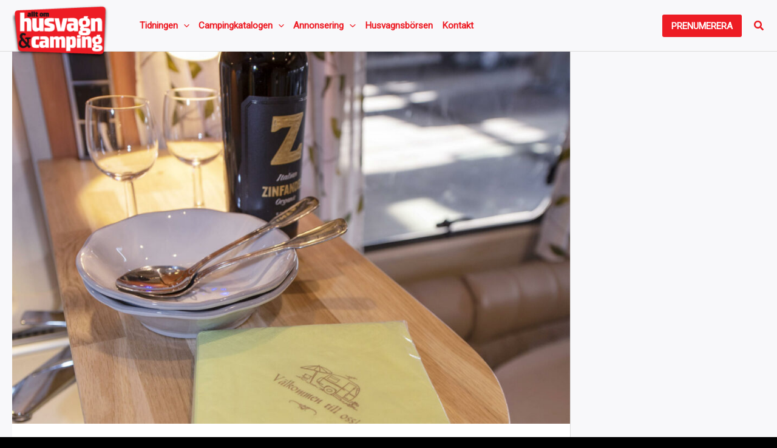

--- FILE ---
content_type: text/html; charset=UTF-8
request_url: https://www.husvagnochcamping.se/artiklar/gor-det-sjalv/20220711/gor-mer-plats-i-koket/
body_size: 29521
content:
<!DOCTYPE html>
<html lang="sv-SE">
<head>
    <script src="https://www.husvagnochcamping.se/app/themes/story-house-egmont-theme/js/cmp.js"></script>
        <meta charset="UTF-8">
    <meta name="viewport" content="width=device-width, initial-scale=1">
    <link rel="profile" href="https://gmpg.org/xfn/11">

    <title>Gör mer plats i köket! &#x2d; Husvagn &amp; Camping</title>

<!-- The SEO Framework av Sybre Waaijer -->
<meta name="robots" content="max-snippet:-1,max-image-preview:large,max-video-preview:-1" />
<link rel="canonical" href="https://www.husvagnochcamping.se/artiklar/gor-det-sjalv/20220711/gor-mer-plats-i-koket/" />
<meta name="description" content="Redan efter den f&ouml;rsta resan i husbilen inser m&aring;nga att det visserligen var bra med en extra gasoll&aring;ga p&aring; spisen, men att samtidigt en b&auml;nkyta som skulle&#8230;" />
<meta property="og:type" content="article" />
<meta property="og:locale" content="sv_SE" />
<meta property="og:site_name" content="Husvagn &amp; Camping" />
<meta property="og:title" content="Gör mer plats i köket!" />
<meta property="og:description" content="Redan efter den f&ouml;rsta resan i husbilen inser m&aring;nga att det visserligen var bra med en extra gasoll&aring;ga p&aring; spisen, men att samtidigt en b&auml;nkyta som skulle beh&ouml;vts f&ouml;rsvann &ndash; f&ouml;r att ta ett exempel." />
<meta property="og:url" content="https://www.husvagnochcamping.se/artiklar/gor-det-sjalv/20220711/gor-mer-plats-i-koket/" />
<meta property="og:image" content="https://www.husvagnochcamping.se/app/uploads/2023/04/1764476.jpg" />
<meta property="og:image:width" content="1548" />
<meta property="og:image:height" content="1033" />
<meta property="article:published_time" content="2022-07-11T07:52:00+00:00" />
<meta property="article:modified_time" content="2023-04-25T11:35:54+00:00" />
<meta name="twitter:card" content="summary_large_image" />
<meta name="twitter:title" content="Gör mer plats i köket!" />
<meta name="twitter:description" content="Redan efter den f&ouml;rsta resan i husbilen inser m&aring;nga att det visserligen var bra med en extra gasoll&aring;ga p&aring; spisen, men att samtidigt en b&auml;nkyta som skulle beh&ouml;vts f&ouml;rsvann &ndash; f&ouml;r att ta ett exempel." />
<meta name="twitter:image" content="https://www.husvagnochcamping.se/app/uploads/2023/04/1764476.jpg" />
<script type="application/ld+json">{"@context":"https://schema.org","@graph":[{"@type":"WebSite","@id":"https://www.husvagnochcamping.se/#/schema/WebSite","url":"https://www.husvagnochcamping.se/","name":"Husvagn &amp; Camping","description":"Störst på mobil fritid sedan 1976","inLanguage":"sv-SE","potentialAction":{"@type":"SearchAction","target":{"@type":"EntryPoint","urlTemplate":"https://www.husvagnochcamping.se/search/{search_term_string}/"},"query-input":"required name=search_term_string"},"publisher":{"@type":"Organization","@id":"https://www.husvagnochcamping.se/#/schema/Organization","name":"Husvagn &amp; Camping","url":"https://www.husvagnochcamping.se/","logo":{"@type":"ImageObject","url":"https://www.husvagnochcamping.se/app/uploads/2022/03/hoc-logo.png","contentUrl":"https://www.husvagnochcamping.se/app/uploads/2022/03/hoc-logo.png","width":193,"height":120,"contentSize":"8670"}}},{"@type":"WebPage","@id":"https://www.husvagnochcamping.se/artiklar/gor-det-sjalv/20220711/gor-mer-plats-i-koket/","url":"https://www.husvagnochcamping.se/artiklar/gor-det-sjalv/20220711/gor-mer-plats-i-koket/","name":"Gör mer plats i köket! &#x2d; Husvagn &amp; Camping","description":"Redan efter den f&ouml;rsta resan i husbilen inser m&aring;nga att det visserligen var bra med en extra gasoll&aring;ga p&aring; spisen, men att samtidigt en b&auml;nkyta som skulle&#8230;","inLanguage":"sv-SE","isPartOf":{"@id":"https://www.husvagnochcamping.se/#/schema/WebSite"},"breadcrumb":{"@type":"BreadcrumbList","@id":"https://www.husvagnochcamping.se/#/schema/BreadcrumbList","itemListElement":[{"@type":"ListItem","position":1,"item":"https://www.husvagnochcamping.se/","name":"Husvagn &amp; Camping"},{"@type":"ListItem","position":2,"item":"https://www.husvagnochcamping.se/kategori/gor-det-sjalv/","name":"Kategori: Gör det själv"},{"@type":"ListItem","position":3,"name":"Gör mer plats i köket!"}]},"potentialAction":{"@type":"ReadAction","target":"https://www.husvagnochcamping.se/artiklar/gor-det-sjalv/20220711/gor-mer-plats-i-koket/"},"datePublished":"2022-07-11T07:52:00+00:00","dateModified":"2023-04-25T11:35:54+00:00","author":{"@type":"Person","@id":"https://www.husvagnochcamping.se/#/schema/Person/fe9695d5c71e8fc7f6fb38b4fc7d9f73","name":"Redaktionen"}}]}</script>
<script type="application/ld+json">{"@context":"https://schema.org","@type":"Article","mainEntityOfPage":{"@type":"WebPage","@id":"https://www.husvagnochcamping.se/artiklar/gor-det-sjalv/20220711/gor-mer-plats-i-koket/"},"headline":"Gör mer plats i köket!","image":{"@type":"ImageObject","url":"https://www.husvagnochcamping.se/app/uploads/2023/04/1764476.jpg","width":1548,"height":1033},"datePublished":"2022-07-11T07:52:00+00:00","dateModified":"2023-04-25T11:35:54+00:00","author":{"@type":"Person","name":"Redaktionen","url":"https://www.husvagnochcamping.se/artiklar/author/maintenance/"},"publisher":{"@type":"Organization","name":"Husvagn &amp; Camping","logo":{"@type":"ImageObject","url":"https://www.husvagnochcamping.se/app/uploads/2022/03/hoc-logo-favicon-60x60.png","width":60,"height":60}},"description":"Redan efter den f&ouml;rsta resan i husbilen inser m&aring;nga att det visserligen var bra med en extra gasoll&aring;ga p&aring; spisen, men att samtidigt en b&auml;nkyta som skulle&#8230;"}</script>
<!-- / The SEO Framework av Sybre Waaijer | 6.61ms meta | 0.16ms boot -->

<link rel='dns-prefetch' href='//www.google.com' />
<link rel='dns-prefetch' href='//fonts.googleapis.com' />
<link rel="alternate" type="application/rss+xml" title="Husvagn &amp; Camping &raquo; Webbflöde" href="https://www.husvagnochcamping.se/feed/" />
<link rel='stylesheet' href='https://www.husvagnochcamping.se/wp/wp-includes/css/dist/block-library/style.min.css' media='all'>
<link rel='stylesheet' href='https://www.husvagnochcamping.se/app/themes/astra/assets/css/minified/main.min.css' media='all'>
<style id='astra-theme-css-inline-css'>
.ast-no-sidebar .entry-content .alignfull {margin-left: calc( -50vw + 50%);margin-right: calc( -50vw + 50%);max-width: 100vw;width: 100vw;}.ast-no-sidebar .entry-content .alignwide {margin-left: calc(-41vw + 50%);margin-right: calc(-41vw + 50%);max-width: unset;width: unset;}.ast-no-sidebar .entry-content .alignfull .alignfull,.ast-no-sidebar .entry-content .alignfull .alignwide,.ast-no-sidebar .entry-content .alignwide .alignfull,.ast-no-sidebar .entry-content .alignwide .alignwide,.ast-no-sidebar .entry-content .wp-block-column .alignfull,.ast-no-sidebar .entry-content .wp-block-column .alignwide{width: 100%;margin-left: auto;margin-right: auto;}.wp-block-gallery,.blocks-gallery-grid {margin: 0;}.wp-block-separator {max-width: 100px;}.wp-block-separator.is-style-wide,.wp-block-separator.is-style-dots {max-width: none;}.entry-content .has-2-columns .wp-block-column:first-child {padding-right: 10px;}.entry-content .has-2-columns .wp-block-column:last-child {padding-left: 10px;}@media (max-width: 782px) {.entry-content .wp-block-columns .wp-block-column {flex-basis: 100%;}.entry-content .has-2-columns .wp-block-column:first-child {padding-right: 0;}.entry-content .has-2-columns .wp-block-column:last-child {padding-left: 0;}}body .entry-content .wp-block-latest-posts {margin-left: 0;}body .entry-content .wp-block-latest-posts li {list-style: none;}.ast-no-sidebar .ast-container .entry-content .wp-block-latest-posts {margin-left: 0;}.ast-header-break-point .entry-content .alignwide {margin-left: auto;margin-right: auto;}.entry-content .blocks-gallery-item img {margin-bottom: auto;}.wp-block-pullquote {border-top: 4px solid #555d66;border-bottom: 4px solid #555d66;color: #40464d;}:root{--ast-post-nav-space:0;--ast-container-default-xlg-padding:6.67em;--ast-container-default-lg-padding:5.67em;--ast-container-default-slg-padding:4.34em;--ast-container-default-md-padding:3.34em;--ast-container-default-sm-padding:6.67em;--ast-container-default-xs-padding:2.4em;--ast-container-default-xxs-padding:1.4em;--ast-code-block-background:#EEEEEE;--ast-comment-inputs-background:#FAFAFA;--ast-normal-container-width:1341px;--ast-narrow-container-width:750px;--ast-blog-title-font-weight:normal;--ast-blog-meta-weight:inherit;--ast-global-color-primary:var(--ast-global-color-5);--ast-global-color-secondary:var(--ast-global-color-4);--ast-global-color-alternate-background:var(--ast-global-color-7);--ast-global-color-subtle-background:var(--ast-global-color-6);--ast-bg-style-guide:#F8FAFC;--ast-shadow-style-guide:0px 0px 4px 0 #00000057;--ast-global-dark-bg-style:#fff;--ast-global-dark-lfs:#fbfbfb;--ast-widget-bg-color:#fafafa;--ast-wc-container-head-bg-color:#fbfbfb;--ast-title-layout-bg:#eeeeee;--ast-search-border-color:#e7e7e7;--ast-lifter-hover-bg:#e6e6e6;--ast-gallery-block-color:#000;--srfm-color-input-label:var(--ast-global-color-2);}html{font-size:112.5%;}a,.page-title{color:var(--ast-global-color-0);}a:hover,a:focus{color:var(--ast-global-color-3);}body,button,input,select,textarea,.ast-button,.ast-custom-button{font-family:'Roboto',sans-serif;font-weight:400;font-size:18px;font-size:1rem;line-height:var(--ast-body-line-height,1.65em);}blockquote{color:var(--ast-global-color-3);}h1,h2,h3,h4,h5,h6,.entry-content :where(h1,h2,h3,h4,h5,h6),.site-title,.site-title a{font-family:'Catamaran',sans-serif;font-weight:700;}.ast-site-identity .site-title a{color:var(--ast-global-color-2);}.site-title{font-size:35px;font-size:1.9444444444444rem;display:none;}header .custom-logo-link img{max-width:160px;width:160px;}.astra-logo-svg{width:160px;}.site-header .site-description{font-size:15px;font-size:0.83333333333333rem;display:none;}.entry-title{font-size:26px;font-size:1.4444444444444rem;}.archive .ast-article-post .ast-article-inner,.blog .ast-article-post .ast-article-inner,.archive .ast-article-post .ast-article-inner:hover,.blog .ast-article-post .ast-article-inner:hover{overflow:hidden;}h1,.entry-content :where(h1){font-size:40px;font-size:2.2222222222222rem;font-weight:700;font-family:'Catamaran',sans-serif;line-height:1.4em;}h2,.entry-content :where(h2){font-size:32px;font-size:1.7777777777778rem;font-weight:700;font-family:'Catamaran',sans-serif;line-height:1.3em;}h3,.entry-content :where(h3){font-size:26px;font-size:1.4444444444444rem;font-weight:700;font-family:'Catamaran',sans-serif;line-height:1.3em;}h4,.entry-content :where(h4){font-size:24px;font-size:1.3333333333333rem;line-height:1.2em;font-weight:700;font-family:'Catamaran',sans-serif;}h5,.entry-content :where(h5){font-size:20px;font-size:1.1111111111111rem;line-height:1.2em;font-weight:700;font-family:'Catamaran',sans-serif;}h6,.entry-content :where(h6){font-size:16px;font-size:0.88888888888889rem;line-height:1.25em;font-weight:700;font-family:'Catamaran',sans-serif;}::selection{background-color:var(--ast-global-color-0);color:#ffffff;}body,h1,h2,h3,h4,h5,h6,.entry-title a,.entry-content :where(h1,h2,h3,h4,h5,h6){color:var(--ast-global-color-3);}.tagcloud a:hover,.tagcloud a:focus,.tagcloud a.current-item{color:#ffffff;border-color:var(--ast-global-color-0);background-color:var(--ast-global-color-0);}input:focus,input[type="text"]:focus,input[type="email"]:focus,input[type="url"]:focus,input[type="password"]:focus,input[type="reset"]:focus,input[type="search"]:focus,textarea:focus{border-color:var(--ast-global-color-0);}input[type="radio"]:checked,input[type=reset],input[type="checkbox"]:checked,input[type="checkbox"]:hover:checked,input[type="checkbox"]:focus:checked,input[type=range]::-webkit-slider-thumb{border-color:var(--ast-global-color-0);background-color:var(--ast-global-color-0);box-shadow:none;}.site-footer a:hover + .post-count,.site-footer a:focus + .post-count{background:var(--ast-global-color-0);border-color:var(--ast-global-color-0);}.single .nav-links .nav-previous,.single .nav-links .nav-next{color:var(--ast-global-color-0);}.entry-meta,.entry-meta *{line-height:1.45;color:var(--ast-global-color-0);}.entry-meta a:not(.ast-button):hover,.entry-meta a:not(.ast-button):hover *,.entry-meta a:not(.ast-button):focus,.entry-meta a:not(.ast-button):focus *,.page-links > .page-link,.page-links .page-link:hover,.post-navigation a:hover{color:var(--ast-global-color-3);}#cat option,.secondary .calendar_wrap thead a,.secondary .calendar_wrap thead a:visited{color:var(--ast-global-color-0);}.secondary .calendar_wrap #today,.ast-progress-val span{background:var(--ast-global-color-0);}.secondary a:hover + .post-count,.secondary a:focus + .post-count{background:var(--ast-global-color-0);border-color:var(--ast-global-color-0);}.calendar_wrap #today > a{color:#ffffff;}.page-links .page-link,.single .post-navigation a{color:var(--ast-global-color-0);}.ast-search-menu-icon .search-form button.search-submit{padding:0 4px;}.ast-search-menu-icon form.search-form{padding-right:0;}.ast-search-menu-icon.slide-search input.search-field{width:0;}.ast-header-search .ast-search-menu-icon.ast-dropdown-active .search-form,.ast-header-search .ast-search-menu-icon.ast-dropdown-active .search-field:focus{transition:all 0.2s;}.search-form input.search-field:focus{outline:none;}.ast-archive-title{color:var(--ast-global-color-2);}.widget-title,.widget .wp-block-heading{font-size:25px;font-size:1.3888888888889rem;color:var(--ast-global-color-2);}.single .ast-author-details .author-title{color:var(--ast-global-color-3);}#secondary,#secondary button,#secondary input,#secondary select,#secondary textarea{font-size:18px;font-size:1rem;}.ast-search-menu-icon.slide-search a:focus-visible:focus-visible,.astra-search-icon:focus-visible,#close:focus-visible,a:focus-visible,.ast-menu-toggle:focus-visible,.site .skip-link:focus-visible,.wp-block-loginout input:focus-visible,.wp-block-search.wp-block-search__button-inside .wp-block-search__inside-wrapper,.ast-header-navigation-arrow:focus-visible,.ast-orders-table__row .ast-orders-table__cell:focus-visible,a#ast-apply-coupon:focus-visible,#ast-apply-coupon:focus-visible,#close:focus-visible,.button.search-submit:focus-visible,#search_submit:focus,.normal-search:focus-visible,.ast-header-account-wrap:focus-visible,.astra-cart-drawer-close:focus,.ast-single-variation:focus,.ast-button:focus{outline-style:dotted;outline-color:inherit;outline-width:thin;}input:focus,input[type="text"]:focus,input[type="email"]:focus,input[type="url"]:focus,input[type="password"]:focus,input[type="reset"]:focus,input[type="search"]:focus,input[type="number"]:focus,textarea:focus,.wp-block-search__input:focus,[data-section="section-header-mobile-trigger"] .ast-button-wrap .ast-mobile-menu-trigger-minimal:focus,.ast-mobile-popup-drawer.active .menu-toggle-close:focus,#ast-scroll-top:focus,#coupon_code:focus,#ast-coupon-code:focus{border-style:dotted;border-color:inherit;border-width:thin;}input{outline:none;}.ast-logo-title-inline .site-logo-img{padding-right:1em;}.site-logo-img img{ transition:all 0.2s linear;}body .ast-oembed-container *{position:absolute;top:0;width:100%;height:100%;left:0;}body .wp-block-embed-pocket-casts .ast-oembed-container *{position:unset;}.ast-single-post-featured-section + article {margin-top: 2em;}.site-content .ast-single-post-featured-section img {width: 100%;overflow: hidden;object-fit: cover;}.site > .ast-single-related-posts-container {margin-top: 0;}@media (min-width: 922px) {.ast-desktop .ast-container--narrow {max-width: var(--ast-narrow-container-width);margin: 0 auto;}}#secondary {margin: 4em 0 2.5em;word-break: break-word;line-height: 2;}#secondary li {margin-bottom: 0.25em;}#secondary li:last-child {margin-bottom: 0;}@media (max-width: 768px) {.js_active .ast-plain-container.ast-single-post #secondary {margin-top: 1.5em;}}.ast-separate-container.ast-two-container #secondary .widget {background-color: #fff;padding: 2em;margin-bottom: 2em;}@media (min-width: 993px) {.ast-left-sidebar #secondary {padding-right: 60px;}.ast-right-sidebar #secondary {padding-left: 60px;}}@media (max-width: 993px) {.ast-right-sidebar #secondary {padding-left: 30px;}.ast-left-sidebar #secondary {padding-right: 30px;}}@media (max-width:921.9px){#ast-desktop-header{display:none;}}@media (min-width:922px){#ast-mobile-header{display:none;}}@media( max-width: 420px ) {.single .nav-links .nav-previous,.single .nav-links .nav-next {width: 100%;text-align: center;}}.wp-block-buttons.aligncenter{justify-content:center;}@media (max-width:921px){.ast-theme-transparent-header #primary,.ast-theme-transparent-header #secondary{padding:0;}}@media (max-width:921px){.ast-plain-container.ast-no-sidebar #primary{padding:0;}}.ast-plain-container.ast-no-sidebar #primary{margin-top:0;margin-bottom:0;}@media (min-width:1200px){.wp-block-group .has-background{padding:20px;}}@media (min-width:1200px){.ast-plain-container.ast-right-sidebar .entry-content .wp-block-group.alignwide,.ast-plain-container.ast-left-sidebar .entry-content .wp-block-group.alignwide,.ast-plain-container.ast-right-sidebar .entry-content .wp-block-group.alignfull,.ast-plain-container.ast-left-sidebar .entry-content .wp-block-group.alignfull{padding-left:20px;padding-right:20px;}}@media (min-width:1200px){.wp-block-cover-image.alignwide .wp-block-cover__inner-container,.wp-block-cover.alignwide .wp-block-cover__inner-container,.wp-block-cover-image.alignfull .wp-block-cover__inner-container,.wp-block-cover.alignfull .wp-block-cover__inner-container{width:100%;}}.wp-block-columns{margin-bottom:unset;}.wp-block-image.size-full{margin:2rem 0;}.wp-block-separator.has-background{padding:0;}.wp-block-gallery{margin-bottom:1.6em;}.wp-block-group{padding-top:4em;padding-bottom:4em;}.wp-block-group__inner-container .wp-block-columns:last-child,.wp-block-group__inner-container :last-child,.wp-block-table table{margin-bottom:0;}.blocks-gallery-grid{width:100%;}.wp-block-navigation-link__content{padding:5px 0;}.wp-block-group .wp-block-group .has-text-align-center,.wp-block-group .wp-block-column .has-text-align-center{max-width:100%;}.has-text-align-center{margin:0 auto;}@media (max-width:1200px){.wp-block-group{padding:3em;}.wp-block-group .wp-block-group{padding:1.5em;}.wp-block-columns,.wp-block-column{margin:1rem 0;}}@media (min-width:921px){.wp-block-columns .wp-block-group{padding:2em;}}@media (max-width:544px){.wp-block-cover-image .wp-block-cover__inner-container,.wp-block-cover .wp-block-cover__inner-container{width:unset;}.wp-block-cover,.wp-block-cover-image{padding:2em 0;}.wp-block-group,.wp-block-cover{padding:2em;}.wp-block-media-text__media img,.wp-block-media-text__media video{width:unset;max-width:100%;}.wp-block-media-text.has-background .wp-block-media-text__content{padding:1em;}}.wp-block-image.aligncenter{margin-left:auto;margin-right:auto;}.wp-block-table.aligncenter{margin-left:auto;margin-right:auto;}@media (min-width:544px){.entry-content .wp-block-media-text.has-media-on-the-right .wp-block-media-text__content{padding:0 8% 0 0;}.entry-content .wp-block-media-text .wp-block-media-text__content{padding:0 0 0 8%;}.ast-plain-container .site-content .entry-content .has-custom-content-position.is-position-bottom-left > *,.ast-plain-container .site-content .entry-content .has-custom-content-position.is-position-bottom-right > *,.ast-plain-container .site-content .entry-content .has-custom-content-position.is-position-top-left > *,.ast-plain-container .site-content .entry-content .has-custom-content-position.is-position-top-right > *,.ast-plain-container .site-content .entry-content .has-custom-content-position.is-position-center-right > *,.ast-plain-container .site-content .entry-content .has-custom-content-position.is-position-center-left > *{margin:0;}}@media (max-width:544px){.entry-content .wp-block-media-text .wp-block-media-text__content{padding:8% 0;}.wp-block-media-text .wp-block-media-text__media img{width:auto;max-width:100%;}}.wp-block-button.is-style-outline .wp-block-button__link{border-color:var(--ast-global-color-0);}div.wp-block-button.is-style-outline > .wp-block-button__link:not(.has-text-color),div.wp-block-button.wp-block-button__link.is-style-outline:not(.has-text-color){color:var(--ast-global-color-0);}.wp-block-button.is-style-outline .wp-block-button__link:hover,.wp-block-buttons .wp-block-button.is-style-outline .wp-block-button__link:focus,.wp-block-buttons .wp-block-button.is-style-outline > .wp-block-button__link:not(.has-text-color):hover,.wp-block-buttons .wp-block-button.wp-block-button__link.is-style-outline:not(.has-text-color):hover{color:#ffffff;background-color:var(--ast-global-color-3);border-color:var(--ast-global-color-3);}.post-page-numbers.current .page-link,.ast-pagination .page-numbers.current{color:#ffffff;border-color:var(--ast-global-color-0);background-color:var(--ast-global-color-0);}@media (min-width:544px){.entry-content > .alignleft{margin-right:20px;}.entry-content > .alignright{margin-left:20px;}}.wp-block-button.is-style-outline .wp-block-button__link.wp-element-button,.ast-outline-button{border-color:var(--ast-global-color-0);font-family:inherit;font-weight:inherit;line-height:1em;border-top-left-radius:3px;border-top-right-radius:3px;border-bottom-right-radius:3px;border-bottom-left-radius:3px;}.wp-block-buttons .wp-block-button.is-style-outline > .wp-block-button__link:not(.has-text-color),.wp-block-buttons .wp-block-button.wp-block-button__link.is-style-outline:not(.has-text-color),.ast-outline-button{color:var(--ast-global-color-0);}.wp-block-button.is-style-outline .wp-block-button__link:hover,.wp-block-buttons .wp-block-button.is-style-outline .wp-block-button__link:focus,.wp-block-buttons .wp-block-button.is-style-outline > .wp-block-button__link:not(.has-text-color):hover,.wp-block-buttons .wp-block-button.wp-block-button__link.is-style-outline:not(.has-text-color):hover,.ast-outline-button:hover,.ast-outline-button:focus,.wp-block-uagb-buttons-child .uagb-buttons-repeater.ast-outline-button:hover,.wp-block-uagb-buttons-child .uagb-buttons-repeater.ast-outline-button:focus{color:#ffffff;background-color:var(--ast-global-color-3);border-color:var(--ast-global-color-3);}.wp-block-button .wp-block-button__link.wp-element-button.is-style-outline:not(.has-background),.wp-block-button.is-style-outline>.wp-block-button__link.wp-element-button:not(.has-background),.ast-outline-button{background-color:transparent;}.entry-content[data-ast-blocks-layout] > figure{margin-bottom:1em;}h1.widget-title{font-weight:700;}h2.widget-title{font-weight:700;}h3.widget-title{font-weight:700;}@media (max-width:921px){.ast-left-sidebar #content > .ast-container{display:flex;flex-direction:column-reverse;width:100%;}.ast-separate-container .ast-article-post,.ast-separate-container .ast-article-single{padding:1.5em 2.14em;}.ast-author-box img.avatar{margin:20px 0 0 0;}}@media (max-width:921px){#secondary.secondary{padding-top:0;}.ast-separate-container.ast-right-sidebar #secondary{padding-left:1em;padding-right:1em;}.ast-separate-container.ast-two-container #secondary{padding-left:0;padding-right:0;}.ast-page-builder-template .entry-header #secondary,.ast-page-builder-template #secondary{margin-top:1.5em;}}@media (max-width:921px){.ast-right-sidebar #primary{padding-right:0;}.ast-page-builder-template.ast-left-sidebar #secondary,.ast-page-builder-template.ast-right-sidebar #secondary{padding-right:20px;padding-left:20px;}.ast-right-sidebar #secondary,.ast-left-sidebar #primary{padding-left:0;}.ast-left-sidebar #secondary{padding-right:0;}}@media (min-width:922px){.ast-separate-container.ast-right-sidebar #primary,.ast-separate-container.ast-left-sidebar #primary{border:0;}.search-no-results.ast-separate-container #primary{margin-bottom:4em;}}@media (min-width:922px){.ast-right-sidebar #primary{border-right:1px solid var(--ast-border-color);}.ast-left-sidebar #primary{border-left:1px solid var(--ast-border-color);}.ast-right-sidebar #secondary{border-left:1px solid var(--ast-border-color);margin-left:-1px;}.ast-left-sidebar #secondary{border-right:1px solid var(--ast-border-color);margin-right:-1px;}.ast-separate-container.ast-two-container.ast-right-sidebar #secondary{padding-left:30px;padding-right:0;}.ast-separate-container.ast-two-container.ast-left-sidebar #secondary{padding-right:30px;padding-left:0;}.ast-separate-container.ast-right-sidebar #secondary,.ast-separate-container.ast-left-sidebar #secondary{border:0;margin-left:auto;margin-right:auto;}.ast-separate-container.ast-two-container #secondary .widget:last-child{margin-bottom:0;}}.wp-block-button .wp-block-button__link{color:#ffffff;}.wp-block-button .wp-block-button__link:hover,.wp-block-button .wp-block-button__link:focus{color:#ffffff;background-color:var(--ast-global-color-3);border-color:var(--ast-global-color-3);}.wp-block-button .wp-block-button__link{border-style:solid;border-top-width:0px;border-right-width:0px;border-left-width:0px;border-bottom-width:0px;border-color:var(--ast-global-color-0);background-color:var(--ast-global-color-0);color:#ffffff;font-family:inherit;font-weight:inherit;line-height:1em;border-top-left-radius:3px;border-top-right-radius:3px;border-bottom-right-radius:3px;border-bottom-left-radius:3px;padding-top:10px;padding-right:20px;padding-bottom:10px;padding-left:20px;}.menu-toggle,button,.ast-button,.ast-custom-button,.button,input#submit,input[type="button"],input[type="submit"],input[type="reset"],form[CLASS*="wp-block-search__"].wp-block-search .wp-block-search__inside-wrapper .wp-block-search__button,body .wp-block-file .wp-block-file__button{border-style:solid;border-top-width:0px;border-right-width:0px;border-left-width:0px;border-bottom-width:0px;color:#ffffff;border-color:var(--ast-global-color-0);background-color:var(--ast-global-color-0);padding-top:10px;padding-right:20px;padding-bottom:10px;padding-left:20px;font-family:inherit;font-weight:inherit;line-height:1em;border-top-left-radius:3px;border-top-right-radius:3px;border-bottom-right-radius:3px;border-bottom-left-radius:3px;}button:focus,.menu-toggle:hover,button:hover,.ast-button:hover,.ast-custom-button:hover .button:hover,.ast-custom-button:hover ,input[type=reset]:hover,input[type=reset]:focus,input#submit:hover,input#submit:focus,input[type="button"]:hover,input[type="button"]:focus,input[type="submit"]:hover,input[type="submit"]:focus,form[CLASS*="wp-block-search__"].wp-block-search .wp-block-search__inside-wrapper .wp-block-search__button:hover,form[CLASS*="wp-block-search__"].wp-block-search .wp-block-search__inside-wrapper .wp-block-search__button:focus,body .wp-block-file .wp-block-file__button:hover,body .wp-block-file .wp-block-file__button:focus{color:#ffffff;background-color:var(--ast-global-color-3);border-color:var(--ast-global-color-3);}@media (max-width:921px){.ast-mobile-header-stack .main-header-bar .ast-search-menu-icon{display:inline-block;}.ast-header-break-point.ast-header-custom-item-outside .ast-mobile-header-stack .main-header-bar .ast-search-icon{margin:0;}.ast-comment-avatar-wrap img{max-width:2.5em;}.ast-comment-meta{padding:0 1.8888em 1.3333em;}.ast-separate-container .ast-comment-list li.depth-1{padding:1.5em 2.14em;}.ast-separate-container .comment-respond{padding:2em 2.14em;}}@media (min-width:544px){.ast-container{max-width:100%;}}@media (max-width:544px){.ast-separate-container .ast-article-post,.ast-separate-container .ast-article-single,.ast-separate-container .comments-title,.ast-separate-container .ast-archive-description{padding:1.5em 1em;}.ast-separate-container #content .ast-container{padding-left:0.54em;padding-right:0.54em;}.ast-separate-container .ast-comment-list .bypostauthor{padding:.5em;}.ast-search-menu-icon.ast-dropdown-active .search-field{width:170px;}.ast-separate-container #secondary{padding-top:0;}.ast-separate-container.ast-two-container #secondary .widget{margin-bottom:1.5em;padding-left:1em;padding-right:1em;}}@media (max-width:921px){.ast-header-break-point .ast-search-menu-icon.slide-search .search-form{right:0;}.ast-header-break-point .ast-mobile-header-stack .ast-search-menu-icon.slide-search .search-form{right:-1em;}} #ast-mobile-header .ast-site-header-cart-li a{pointer-events:none;}body,.ast-separate-container{background-color:var(--ast-global-color-4);background-image:none;}.entry-content > .wp-block-group,.entry-content > .wp-block-media-text,.entry-content > .wp-block-cover,.entry-content > .wp-block-columns{max-width:58em;width:calc(100% - 4em);margin-left:auto;margin-right:auto;}.entry-content [class*="__inner-container"] > .alignfull{max-width:100%;margin-left:0;margin-right:0;}.entry-content [class*="__inner-container"] > *:not(.alignwide):not(.alignfull):not(.alignleft):not(.alignright){margin-left:auto;margin-right:auto;}.entry-content [class*="__inner-container"] > *:not(.alignwide):not(p):not(.alignfull):not(.alignleft):not(.alignright):not(.is-style-wide):not(iframe){max-width:50rem;width:100%;}@media (min-width:921px){.entry-content > .wp-block-group.alignwide.has-background,.entry-content > .wp-block-group.alignfull.has-background,.entry-content > .wp-block-cover.alignwide,.entry-content > .wp-block-cover.alignfull,.entry-content > .wp-block-columns.has-background.alignwide,.entry-content > .wp-block-columns.has-background.alignfull{margin-top:0;margin-bottom:0;padding:6em 4em;}.entry-content > .wp-block-columns.has-background{margin-bottom:0;}}@media (min-width:1200px){.entry-content .alignfull p{max-width:1341px;}.entry-content .alignfull{max-width:100%;width:100%;}.ast-page-builder-template .entry-content .alignwide,.entry-content [class*="__inner-container"] > .alignwide{max-width:1341px;margin-left:0;margin-right:0;}.entry-content .alignfull [class*="__inner-container"] > .alignwide{max-width:80rem;}}@media (min-width:545px){.site-main .entry-content > .alignwide{margin:0 auto;}.wp-block-group.has-background,.entry-content > .wp-block-cover,.entry-content > .wp-block-columns.has-background{padding:4em;margin-top:0;margin-bottom:0;}.entry-content .wp-block-media-text.alignfull .wp-block-media-text__content,.entry-content .wp-block-media-text.has-background .wp-block-media-text__content{padding:0 8%;}}@media (max-width:921px){.site-title{display:none;}.site-header .site-description{display:none;}h1,.entry-content :where(h1){font-size:30px;}h2,.entry-content :where(h2){font-size:25px;}h3,.entry-content :where(h3){font-size:20px;}body,.ast-separate-container{background-color:var(--ast-global-color-5);background-image:none;}}@media (max-width:544px){.site-title{display:none;}.site-header .site-description{display:none;}h1,.entry-content :where(h1){font-size:30px;}h2,.entry-content :where(h2){font-size:25px;}h3,.entry-content :where(h3){font-size:20px;}header .custom-logo-link img,.ast-header-break-point .site-branding img,.ast-header-break-point .custom-logo-link img{max-width:100px;width:100px;}.astra-logo-svg{width:100px;}.ast-header-break-point .site-logo-img .custom-mobile-logo-link img{max-width:100px;}}@media (max-width:921px){html{font-size:102.6%;}}@media (max-width:544px){html{font-size:102.6%;}}@media (min-width:922px){.ast-container{max-width:1381px;}}@media (min-width:922px){.site-content .ast-container{display:flex;}}@media (max-width:921px){.site-content .ast-container{flex-direction:column;}}@media (min-width:922px){.main-header-menu .sub-menu .menu-item.ast-left-align-sub-menu:hover > .sub-menu,.main-header-menu .sub-menu .menu-item.ast-left-align-sub-menu.focus > .sub-menu{margin-left:-0px;}}.site .comments-area{padding-bottom:3em;}.wp-block-search {margin-bottom: 20px;}.wp-block-site-tagline {margin-top: 20px;}form.wp-block-search .wp-block-search__input,.wp-block-search.wp-block-search__button-inside .wp-block-search__inside-wrapper {border-color: #eaeaea;background: #fafafa;}.wp-block-search.wp-block-search__button-inside .wp-block-search__inside-wrapper .wp-block-search__input:focus,.wp-block-loginout input:focus {outline: thin dotted;}.wp-block-loginout input:focus {border-color: transparent;} form.wp-block-search .wp-block-search__inside-wrapper .wp-block-search__input {padding: 12px;}form.wp-block-search .wp-block-search__button svg {fill: currentColor;width: 20px;height: 20px;}.wp-block-loginout p label {display: block;}.wp-block-loginout p:not(.login-remember):not(.login-submit) input {width: 100%;}.wp-block-loginout .login-remember input {width: 1.1rem;height: 1.1rem;margin: 0 5px 4px 0;vertical-align: middle;}.wp-block-file {display: flex;align-items: center;flex-wrap: wrap;justify-content: space-between;}.wp-block-pullquote {border: none;}.wp-block-pullquote blockquote::before {content: "\201D";font-family: "Helvetica",sans-serif;display: flex;transform: rotate( 180deg );font-size: 6rem;font-style: normal;line-height: 1;font-weight: bold;align-items: center;justify-content: center;}.has-text-align-right > blockquote::before {justify-content: flex-start;}.has-text-align-left > blockquote::before {justify-content: flex-end;}figure.wp-block-pullquote.is-style-solid-color blockquote {max-width: 100%;text-align: inherit;}blockquote {padding: 0 1.2em 1.2em;}.wp-block-button__link {border: 2px solid currentColor;}body .wp-block-file .wp-block-file__button {text-decoration: none;}ul.wp-block-categories-list.wp-block-categories,ul.wp-block-archives-list.wp-block-archives {list-style-type: none;}ul,ol {margin-left: 20px;}figure.alignright figcaption {text-align: right;}:root .has-ast-global-color-0-color{color:var(--ast-global-color-0);}:root .has-ast-global-color-0-background-color{background-color:var(--ast-global-color-0);}:root .wp-block-button .has-ast-global-color-0-color{color:var(--ast-global-color-0);}:root .wp-block-button .has-ast-global-color-0-background-color{background-color:var(--ast-global-color-0);}:root .has-ast-global-color-1-color{color:var(--ast-global-color-1);}:root .has-ast-global-color-1-background-color{background-color:var(--ast-global-color-1);}:root .wp-block-button .has-ast-global-color-1-color{color:var(--ast-global-color-1);}:root .wp-block-button .has-ast-global-color-1-background-color{background-color:var(--ast-global-color-1);}:root .has-ast-global-color-2-color{color:var(--ast-global-color-2);}:root .has-ast-global-color-2-background-color{background-color:var(--ast-global-color-2);}:root .wp-block-button .has-ast-global-color-2-color{color:var(--ast-global-color-2);}:root .wp-block-button .has-ast-global-color-2-background-color{background-color:var(--ast-global-color-2);}:root .has-ast-global-color-3-color{color:var(--ast-global-color-3);}:root .has-ast-global-color-3-background-color{background-color:var(--ast-global-color-3);}:root .wp-block-button .has-ast-global-color-3-color{color:var(--ast-global-color-3);}:root .wp-block-button .has-ast-global-color-3-background-color{background-color:var(--ast-global-color-3);}:root .has-ast-global-color-4-color{color:var(--ast-global-color-4);}:root .has-ast-global-color-4-background-color{background-color:var(--ast-global-color-4);}:root .wp-block-button .has-ast-global-color-4-color{color:var(--ast-global-color-4);}:root .wp-block-button .has-ast-global-color-4-background-color{background-color:var(--ast-global-color-4);}:root .has-ast-global-color-5-color{color:var(--ast-global-color-5);}:root .has-ast-global-color-5-background-color{background-color:var(--ast-global-color-5);}:root .wp-block-button .has-ast-global-color-5-color{color:var(--ast-global-color-5);}:root .wp-block-button .has-ast-global-color-5-background-color{background-color:var(--ast-global-color-5);}:root .has-ast-global-color-6-color{color:var(--ast-global-color-6);}:root .has-ast-global-color-6-background-color{background-color:var(--ast-global-color-6);}:root .wp-block-button .has-ast-global-color-6-color{color:var(--ast-global-color-6);}:root .wp-block-button .has-ast-global-color-6-background-color{background-color:var(--ast-global-color-6);}:root .has-ast-global-color-7-color{color:var(--ast-global-color-7);}:root .has-ast-global-color-7-background-color{background-color:var(--ast-global-color-7);}:root .wp-block-button .has-ast-global-color-7-color{color:var(--ast-global-color-7);}:root .wp-block-button .has-ast-global-color-7-background-color{background-color:var(--ast-global-color-7);}:root .has-ast-global-color-8-color{color:var(--ast-global-color-8);}:root .has-ast-global-color-8-background-color{background-color:var(--ast-global-color-8);}:root .wp-block-button .has-ast-global-color-8-color{color:var(--ast-global-color-8);}:root .wp-block-button .has-ast-global-color-8-background-color{background-color:var(--ast-global-color-8);}:root{--ast-global-color-0:#ed1c24;--ast-global-color-1:#3a3a3a;--ast-global-color-2:#3a3a3a;--ast-global-color-3:#4B4F58;--ast-global-color-4:#f8f8fa;--ast-global-color-5:#FFFFFF;--ast-global-color-6:#F2F5F7;--ast-global-color-7:#424242;--ast-global-color-8:#000000;}:root {--ast-border-color : #dddddd;}.ast-single-entry-banner {-js-display: flex;display: flex;flex-direction: column;justify-content: center;text-align: center;position: relative;background: var(--ast-title-layout-bg);}.ast-single-entry-banner[data-banner-layout="layout-1"] {max-width: 1341px;background: inherit;padding: 20px 0;}.ast-single-entry-banner[data-banner-width-type="custom"] {margin: 0 auto;width: 100%;}.ast-single-entry-banner + .site-content .entry-header {margin-bottom: 0;}.site .ast-author-avatar {--ast-author-avatar-size: ;}a.ast-underline-text {text-decoration: underline;}.ast-container > .ast-terms-link {position: relative;display: block;}a.ast-button.ast-badge-tax {padding: 4px 8px;border-radius: 3px;font-size: inherit;}header.entry-header{text-align:left;}header.entry-header > *:not(:last-child){margin-bottom:10px;}@media (max-width:921px){header.entry-header{text-align:left;}}@media (max-width:544px){header.entry-header{text-align:left;}}.ast-archive-entry-banner {-js-display: flex;display: flex;flex-direction: column;justify-content: center;text-align: center;position: relative;background: var(--ast-title-layout-bg);}.ast-archive-entry-banner[data-banner-width-type="custom"] {margin: 0 auto;width: 100%;}.ast-archive-entry-banner[data-banner-layout="layout-1"] {background: inherit;padding: 20px 0;text-align: left;}body.archive .ast-archive-description{max-width:1341px;width:100%;text-align:left;padding-top:3em;padding-right:3em;padding-bottom:3em;padding-left:3em;}body.archive .ast-archive-description .ast-archive-title,body.archive .ast-archive-description .ast-archive-title *{font-size:40px;font-size:2.2222222222222rem;text-transform:capitalize;}body.archive .ast-archive-description > *:not(:last-child){margin-bottom:10px;}.archive section.ast-archive-description{background-color:var(--ast-global-color-5);}@media (max-width:921px){body.archive .ast-archive-description{text-align:left;}}@media (max-width:544px){body.archive .ast-archive-description{text-align:left;}}.ast-breadcrumbs .trail-browse,.ast-breadcrumbs .trail-items,.ast-breadcrumbs .trail-items li{display:inline-block;margin:0;padding:0;border:none;background:inherit;text-indent:0;text-decoration:none;}.ast-breadcrumbs .trail-browse{font-size:inherit;font-style:inherit;font-weight:inherit;color:inherit;}.ast-breadcrumbs .trail-items{list-style:none;}.trail-items li::after{padding:0 0.3em;content:"\00bb";}.trail-items li:last-of-type::after{display:none;}h1,h2,h3,h4,h5,h6,.entry-content :where(h1,h2,h3,h4,h5,h6){color:var(--ast-global-color-2);}.entry-title a{color:var(--ast-global-color-2);}@media (max-width:921px){.ast-builder-grid-row-container.ast-builder-grid-row-tablet-3-firstrow .ast-builder-grid-row > *:first-child,.ast-builder-grid-row-container.ast-builder-grid-row-tablet-3-lastrow .ast-builder-grid-row > *:last-child{grid-column:1 / -1;}}@media (max-width:544px){.ast-builder-grid-row-container.ast-builder-grid-row-mobile-3-firstrow .ast-builder-grid-row > *:first-child,.ast-builder-grid-row-container.ast-builder-grid-row-mobile-3-lastrow .ast-builder-grid-row > *:last-child{grid-column:1 / -1;}}.ast-builder-layout-element .ast-site-identity{margin-top:-20px;margin-bottom:-40px;}@media (max-width:544px){.ast-builder-layout-element .ast-site-identity{margin-bottom:-40px;margin-left:0px;}}.ast-builder-layout-element[data-section="title_tagline"]{display:flex;}@media (max-width:921px){.ast-header-break-point .ast-builder-layout-element[data-section="title_tagline"]{display:flex;}}@media (max-width:544px){.ast-header-break-point .ast-builder-layout-element[data-section="title_tagline"]{display:flex;}}[data-section*="section-hb-button-"] .menu-link{display:none;}.ast-header-button-1[data-section*="section-hb-button-"] .ast-builder-button-wrap .ast-custom-button{font-weight:700;}.ast-header-button-1[data-section*="section-hb-button-"] .ast-builder-button-wrap .ast-custom-button{padding-top:12px;padding-left:15px;padding-right:15px;}.ast-header-button-1[data-section="section-hb-button-1"]{display:flex;}@media (max-width:921px){.ast-header-break-point .ast-header-button-1[data-section="section-hb-button-1"]{display:flex;}}@media (max-width:544px){.ast-header-break-point .ast-header-button-1[data-section="section-hb-button-1"]{display:flex;}}.ast-builder-menu-1{font-family:inherit;font-weight:700;}.ast-builder-menu-1 .menu-item > .menu-link{font-size:0.85em;padding-top:7px;padding-bottom:7px;padding-left:12px;padding-right:3px;}.ast-builder-menu-1 .sub-menu,.ast-builder-menu-1 .inline-on-mobile .sub-menu{border-top-width:2px;border-bottom-width:0px;border-right-width:0px;border-left-width:0px;border-color:var(--ast-global-color-0);border-style:solid;}.ast-builder-menu-1 .sub-menu .sub-menu{top:-2px;}.ast-builder-menu-1 .main-header-menu > .menu-item > .sub-menu,.ast-builder-menu-1 .main-header-menu > .menu-item > .astra-full-megamenu-wrapper{margin-top:0px;}.ast-desktop .ast-builder-menu-1 .main-header-menu > .menu-item > .sub-menu:before,.ast-desktop .ast-builder-menu-1 .main-header-menu > .menu-item > .astra-full-megamenu-wrapper:before{height:calc( 0px + 2px + 5px );}.ast-builder-menu-1 .menu-item.menu-item-has-children > .ast-menu-toggle{top:7px;right:calc( 3px - 0.907em );}.ast-desktop .ast-builder-menu-1 .menu-item .sub-menu .menu-link{border-style:none;}@media (max-width:921px){.ast-header-break-point .ast-builder-menu-1 .menu-item.menu-item-has-children > .ast-menu-toggle{top:0;}.ast-builder-menu-1 .inline-on-mobile .menu-item.menu-item-has-children > .ast-menu-toggle{right:-15px;}.ast-builder-menu-1 .menu-item-has-children > .menu-link:after{content:unset;}.ast-builder-menu-1 .main-header-menu > .menu-item > .sub-menu,.ast-builder-menu-1 .main-header-menu > .menu-item > .astra-full-megamenu-wrapper{margin-top:0;}}@media (max-width:544px){.ast-header-break-point .ast-builder-menu-1 .menu-item.menu-item-has-children > .ast-menu-toggle{top:0;}.ast-builder-menu-1 .main-header-menu > .menu-item > .sub-menu,.ast-builder-menu-1 .main-header-menu > .menu-item > .astra-full-megamenu-wrapper{margin-top:0;}}.ast-builder-menu-1{display:flex;}@media (max-width:921px){.ast-header-break-point .ast-builder-menu-1{display:flex;}}@media (max-width:544px){.ast-header-break-point .ast-builder-menu-1{display:flex;}}.main-header-bar .main-header-bar-navigation .ast-search-icon {display: block;z-index: 4;position: relative;}.ast-search-icon .ast-icon {z-index: 4;}.ast-search-icon {z-index: 4;position: relative;line-height: normal;}.main-header-bar .ast-search-menu-icon .search-form {background-color: #ffffff;}.ast-search-menu-icon.ast-dropdown-active.slide-search .search-form {visibility: visible;opacity: 1;}.ast-search-menu-icon .search-form {border: 1px solid var(--ast-search-border-color);line-height: normal;padding: 0 3em 0 0;border-radius: 2px;display: inline-block;-webkit-backface-visibility: hidden;backface-visibility: hidden;position: relative;color: inherit;background-color: #fff;}.ast-search-menu-icon .astra-search-icon {-js-display: flex;display: flex;line-height: normal;}.ast-search-menu-icon .astra-search-icon:focus {outline: none;}.ast-search-menu-icon .search-field {border: none;background-color: transparent;transition: all .3s;border-radius: inherit;color: inherit;font-size: inherit;width: 0;color: #757575;}.ast-search-menu-icon .search-submit {display: none;background: none;border: none;font-size: 1.3em;color: #757575;}.ast-search-menu-icon.ast-dropdown-active {visibility: visible;opacity: 1;position: relative;}.ast-search-menu-icon.ast-dropdown-active .search-field,.ast-dropdown-active.ast-search-menu-icon.slide-search input.search-field {width: 235px;}.ast-header-search .ast-search-menu-icon.slide-search .search-form,.ast-header-search .ast-search-menu-icon.ast-inline-search .search-form {-js-display: flex;display: flex;align-items: center;}.ast-search-menu-icon.ast-inline-search .search-field {width : 100%;padding : 0.60em;padding-right : 5.5em;transition: all 0.2s;}.site-header-section-left .ast-search-menu-icon.slide-search .search-form {padding-left: 2em;padding-right: unset;left: -1em;right: unset;}.site-header-section-left .ast-search-menu-icon.slide-search .search-form .search-field {margin-right: unset;}.ast-search-menu-icon.slide-search .search-form {-webkit-backface-visibility: visible;backface-visibility: visible;visibility: hidden;opacity: 0;transition: all .2s;position: absolute;z-index: 3;right: -1em;top: 50%;transform: translateY(-50%);}.ast-header-search .ast-search-menu-icon .search-form .search-field:-ms-input-placeholder,.ast-header-search .ast-search-menu-icon .search-form .search-field:-ms-input-placeholder{opacity:0.5;}.ast-header-search .ast-search-menu-icon.slide-search .search-form,.ast-header-search .ast-search-menu-icon.ast-inline-search .search-form{-js-display:flex;display:flex;align-items:center;}.ast-builder-layout-element.ast-header-search{height:auto;}.ast-header-search .astra-search-icon{font-size:18px;}@media (max-width:921px){.ast-header-search .astra-search-icon{font-size:18px;}}@media (max-width:544px){.ast-header-search .astra-search-icon{font-size:14px;}.ast-hfb-header .site-header-section > .ast-header-search,.ast-hfb-header .ast-header-search{margin-top:0px;margin-right:-20px;}}.ast-header-search{display:flex;}@media (max-width:921px){.ast-header-break-point .ast-header-search{display:flex;}}@media (max-width:544px){.ast-header-break-point .ast-header-search{display:flex;}}.header-widget-area[data-section="sidebar-widgets-header-widget-2"]{display:block;}@media (max-width:921px){.ast-header-break-point .header-widget-area[data-section="sidebar-widgets-header-widget-2"]{display:block;}}@media (max-width:544px){.ast-header-break-point .header-widget-area[data-section="sidebar-widgets-header-widget-2"]{display:block;}}.ast-footer-copyright{text-align:center;}.ast-footer-copyright.site-footer-focus-item {color:var(--ast-global-color-3);}@media (max-width:921px){.ast-footer-copyright{text-align:center;}}@media (max-width:544px){.ast-footer-copyright{text-align:center;}}.ast-footer-copyright.ast-builder-layout-element{display:flex;}@media (max-width:921px){.ast-header-break-point .ast-footer-copyright.ast-builder-layout-element{display:flex;}}@media (max-width:544px){.ast-header-break-point .ast-footer-copyright.ast-builder-layout-element{display:flex;}}.ast-social-stack-desktop .ast-builder-social-element,.ast-social-stack-tablet .ast-builder-social-element,.ast-social-stack-mobile .ast-builder-social-element {margin-top: 6px;margin-bottom: 6px;}.social-show-label-true .ast-builder-social-element {width: auto;padding: 0 0.4em;}[data-section^="section-fb-social-icons-"] .footer-social-inner-wrap {text-align: center;}.ast-footer-social-wrap {width: 100%;}.ast-footer-social-wrap .ast-builder-social-element:first-child {margin-left: 0;}.ast-footer-social-wrap .ast-builder-social-element:last-child {margin-right: 0;}.ast-header-social-wrap .ast-builder-social-element:first-child {margin-left: 0;}.ast-header-social-wrap .ast-builder-social-element:last-child {margin-right: 0;}.ast-builder-social-element {line-height: 1;color: var(--ast-global-color-2);background: transparent;vertical-align: middle;transition: all 0.01s;margin-left: 6px;margin-right: 6px;justify-content: center;align-items: center;}.ast-builder-social-element .social-item-label {padding-left: 6px;}.ast-footer-social-1-wrap .ast-builder-social-element svg{width:18px;height:18px;}[data-section="section-fb-social-icons-1"] .footer-social-inner-wrap{text-align:center;}@media (max-width:921px){[data-section="section-fb-social-icons-1"] .footer-social-inner-wrap{text-align:center;}}@media (max-width:544px){[data-section="section-fb-social-icons-1"] .footer-social-inner-wrap{text-align:center;}}.ast-builder-layout-element[data-section="section-fb-social-icons-1"]{display:flex;}@media (max-width:921px){.ast-header-break-point .ast-builder-layout-element[data-section="section-fb-social-icons-1"]{display:flex;}}@media (max-width:544px){.ast-header-break-point .ast-builder-layout-element[data-section="section-fb-social-icons-1"]{display:flex;}}.site-above-footer-wrap{padding-top:20px;padding-bottom:20px;}.site-above-footer-wrap[data-section="section-above-footer-builder"]{background-image:url(https://www.husvagnochcamping.se/app/uploads/2022/03/campfire.png);background-repeat:no-repeat;background-position:center bottom;background-size:auto;background-attachment:scroll;min-height:180px;}.site-above-footer-wrap[data-section="section-above-footer-builder"] .ast-builder-grid-row{max-width:100%;padding-left:35px;padding-right:35px;}.site-above-footer-wrap[data-section="section-above-footer-builder"] .ast-builder-grid-row,.site-above-footer-wrap[data-section="section-above-footer-builder"] .site-footer-section{align-items:center;}.site-above-footer-wrap[data-section="section-above-footer-builder"].ast-footer-row-inline .site-footer-section{display:flex;margin-bottom:0;}.ast-builder-grid-row-3-equal .ast-builder-grid-row{grid-template-columns:repeat( 3,1fr );}@media (max-width:921px){.site-above-footer-wrap[data-section="section-above-footer-builder"].ast-footer-row-tablet-inline .site-footer-section{display:flex;margin-bottom:0;}.site-above-footer-wrap[data-section="section-above-footer-builder"].ast-footer-row-tablet-stack .site-footer-section{display:block;margin-bottom:10px;}.ast-builder-grid-row-container.ast-builder-grid-row-tablet-3-equal .ast-builder-grid-row{grid-template-columns:repeat( 3,1fr );}}@media (max-width:544px){.site-above-footer-wrap[data-section="section-above-footer-builder"].ast-footer-row-mobile-inline .site-footer-section{display:flex;margin-bottom:0;}.site-above-footer-wrap[data-section="section-above-footer-builder"].ast-footer-row-mobile-stack .site-footer-section{display:block;margin-bottom:10px;}.ast-builder-grid-row-container.ast-builder-grid-row-mobile-full .ast-builder-grid-row{grid-template-columns:1fr;}}.site-above-footer-wrap[data-section="section-above-footer-builder"]{display:grid;}@media (max-width:921px){.ast-header-break-point .site-above-footer-wrap[data-section="section-above-footer-builder"]{display:grid;}}@media (max-width:544px){.ast-header-break-point .site-above-footer-wrap[data-section="section-above-footer-builder"]{display:grid;}}.site-primary-footer-wrap{padding-top:45px;padding-bottom:45px;}.site-primary-footer-wrap[data-section="section-primary-footer-builder"]{background-color:var(--ast-global-color-8);background-image:none;}.site-primary-footer-wrap[data-section="section-primary-footer-builder"] .ast-builder-grid-row{grid-column-gap:58px;max-width:1341px;margin-left:auto;margin-right:auto;}.site-primary-footer-wrap[data-section="section-primary-footer-builder"] .ast-builder-grid-row,.site-primary-footer-wrap[data-section="section-primary-footer-builder"] .site-footer-section{align-items:flex-start;}.site-primary-footer-wrap[data-section="section-primary-footer-builder"].ast-footer-row-inline .site-footer-section{display:flex;margin-bottom:0;}.ast-builder-grid-row-full .ast-builder-grid-row{grid-template-columns:1fr;}@media (max-width:921px){.site-primary-footer-wrap[data-section="section-primary-footer-builder"].ast-footer-row-tablet-inline .site-footer-section{display:flex;margin-bottom:0;}.site-primary-footer-wrap[data-section="section-primary-footer-builder"].ast-footer-row-tablet-stack .site-footer-section{display:block;margin-bottom:10px;}.ast-builder-grid-row-container.ast-builder-grid-row-tablet-full .ast-builder-grid-row{grid-template-columns:1fr;}}@media (max-width:544px){.site-primary-footer-wrap[data-section="section-primary-footer-builder"].ast-footer-row-mobile-inline .site-footer-section{display:flex;margin-bottom:0;}.site-primary-footer-wrap[data-section="section-primary-footer-builder"].ast-footer-row-mobile-stack .site-footer-section{display:block;margin-bottom:10px;}.ast-builder-grid-row-container.ast-builder-grid-row-mobile-full .ast-builder-grid-row{grid-template-columns:1fr;}}.site-primary-footer-wrap[data-section="section-primary-footer-builder"]{display:grid;}@media (max-width:921px){.ast-header-break-point .site-primary-footer-wrap[data-section="section-primary-footer-builder"]{display:grid;}}@media (max-width:544px){.ast-header-break-point .site-primary-footer-wrap[data-section="section-primary-footer-builder"]{display:grid;}}.footer-widget-area.widget-area.site-footer-focus-item{width:auto;}.ast-footer-row-inline .footer-widget-area.widget-area.site-footer-focus-item{width:100%;}.ast-header-button-1 .ast-custom-button{box-shadow:0px 0px 0px 0px rgba(0,0,0,0.1);}.ast-desktop .ast-mega-menu-enabled .ast-builder-menu-1 div:not( .astra-full-megamenu-wrapper) .sub-menu,.ast-builder-menu-1 .inline-on-mobile .sub-menu,.ast-desktop .ast-builder-menu-1 .astra-full-megamenu-wrapper,.ast-desktop .ast-builder-menu-1 .menu-item .sub-menu{box-shadow:0px 4px 10px -2px rgba(0,0,0,0.1);}.ast-desktop .ast-mobile-popup-drawer.active .ast-mobile-popup-inner{max-width:35%;}@media (max-width:921px){.ast-mobile-popup-drawer.active .ast-mobile-popup-inner{max-width:90%;}}@media (max-width:544px){.ast-mobile-popup-drawer.active .ast-mobile-popup-inner{max-width:90%;}}.ast-header-break-point .main-header-bar{border-bottom-width:1px;}@media (min-width:922px){.main-header-bar{border-bottom-width:1px;}}@media (min-width:922px){#primary{width:70%;}#secondary{width:30%;}}.main-header-menu .menu-item,#astra-footer-menu .menu-item,.main-header-bar .ast-masthead-custom-menu-items{-js-display:flex;display:flex;-webkit-box-pack:center;-webkit-justify-content:center;-moz-box-pack:center;-ms-flex-pack:center;justify-content:center;-webkit-box-orient:vertical;-webkit-box-direction:normal;-webkit-flex-direction:column;-moz-box-orient:vertical;-moz-box-direction:normal;-ms-flex-direction:column;flex-direction:column;}.main-header-menu > .menu-item > .menu-link,#astra-footer-menu > .menu-item > .menu-link{height:100%;-webkit-box-align:center;-webkit-align-items:center;-moz-box-align:center;-ms-flex-align:center;align-items:center;-js-display:flex;display:flex;}.ast-header-break-point .main-navigation ul .menu-item .menu-link .icon-arrow:first-of-type svg{top:.2em;margin-top:0px;margin-left:0px;width:.65em;transform:translate(0,-2px) rotateZ(270deg);}.ast-mobile-popup-content .ast-submenu-expanded > .ast-menu-toggle{transform:rotateX(180deg);overflow-y:auto;}@media (min-width:922px){.ast-builder-menu .main-navigation > ul > li:last-child a{margin-right:0;}}.ast-separate-container .ast-article-inner{background-image:none;}@media (max-width:544px){.ast-separate-container .ast-article-inner{background-color:var(--ast-global-color-5);background-image:none;}}.ast-separate-container .ast-article-single:not(.ast-related-post),.ast-separate-container .error-404,.ast-separate-container .no-results,.single.ast-separate-container.ast-author-meta,.ast-separate-container .related-posts-title-wrapper,.ast-separate-container .comments-count-wrapper,.ast-box-layout.ast-plain-container .site-content,.ast-padded-layout.ast-plain-container .site-content,.ast-separate-container .ast-archive-description,.ast-separate-container .comments-area .comment-respond,.ast-separate-container .comments-area .ast-comment-list li,.ast-separate-container .comments-area .comments-title{background-image:none;}@media (max-width:544px){.ast-separate-container .ast-article-single:not(.ast-related-post),.ast-separate-container .error-404,.ast-separate-container .no-results,.single.ast-separate-container.ast-author-meta,.ast-separate-container .related-posts-title-wrapper,.ast-separate-container .comments-count-wrapper,.ast-box-layout.ast-plain-container .site-content,.ast-padded-layout.ast-plain-container .site-content,.ast-separate-container .ast-archive-description{background-color:var(--ast-global-color-5);background-image:none;}}.ast-separate-container.ast-two-container #secondary .widget{background-image:none;}@media (max-width:544px){.ast-separate-container.ast-two-container #secondary .widget{background-color:var(--ast-global-color-5);background-image:none;}}#ast-scroll-top {display: none;position: fixed;text-align: center;cursor: pointer;z-index: 99;width: 2.1em;height: 2.1em;line-height: 2.1;color: #ffffff;border-radius: 2px;content: "";outline: inherit;}@media (min-width: 769px) {#ast-scroll-top {content: "769";}}#ast-scroll-top .ast-icon.icon-arrow svg {margin-left: 0px;vertical-align: middle;transform: translate(0,-20%) rotate(180deg);width: 1.6em;}.ast-scroll-to-top-right {right: 30px;bottom: 30px;}.ast-scroll-to-top-left {left: 30px;bottom: 30px;}#ast-scroll-top{background-color:var(--ast-global-color-0);font-size:15px;}@media (max-width:921px){#ast-scroll-top .ast-icon.icon-arrow svg{width:1em;}}.ast-mobile-header-content > *,.ast-desktop-header-content > * {padding: 10px 0;height: auto;}.ast-mobile-header-content > *:first-child,.ast-desktop-header-content > *:first-child {padding-top: 10px;}.ast-mobile-header-content > .ast-builder-menu,.ast-desktop-header-content > .ast-builder-menu {padding-top: 0;}.ast-mobile-header-content > *:last-child,.ast-desktop-header-content > *:last-child {padding-bottom: 0;}.ast-mobile-header-content .ast-search-menu-icon.ast-inline-search label,.ast-desktop-header-content .ast-search-menu-icon.ast-inline-search label {width: 100%;}.ast-desktop-header-content .main-header-bar-navigation .ast-submenu-expanded > .ast-menu-toggle::before {transform: rotateX(180deg);}#ast-desktop-header .ast-desktop-header-content,.ast-mobile-header-content .ast-search-icon,.ast-desktop-header-content .ast-search-icon,.ast-mobile-header-wrap .ast-mobile-header-content,.ast-main-header-nav-open.ast-popup-nav-open .ast-mobile-header-wrap .ast-mobile-header-content,.ast-main-header-nav-open.ast-popup-nav-open .ast-desktop-header-content {display: none;}.ast-main-header-nav-open.ast-header-break-point #ast-desktop-header .ast-desktop-header-content,.ast-main-header-nav-open.ast-header-break-point .ast-mobile-header-wrap .ast-mobile-header-content {display: block;}.ast-desktop .ast-desktop-header-content .astra-menu-animation-slide-up > .menu-item > .sub-menu,.ast-desktop .ast-desktop-header-content .astra-menu-animation-slide-up > .menu-item .menu-item > .sub-menu,.ast-desktop .ast-desktop-header-content .astra-menu-animation-slide-down > .menu-item > .sub-menu,.ast-desktop .ast-desktop-header-content .astra-menu-animation-slide-down > .menu-item .menu-item > .sub-menu,.ast-desktop .ast-desktop-header-content .astra-menu-animation-fade > .menu-item > .sub-menu,.ast-desktop .ast-desktop-header-content .astra-menu-animation-fade > .menu-item .menu-item > .sub-menu {opacity: 1;visibility: visible;}.ast-hfb-header.ast-default-menu-enable.ast-header-break-point .ast-mobile-header-wrap .ast-mobile-header-content .main-header-bar-navigation {width: unset;margin: unset;}.ast-mobile-header-content.content-align-flex-end .main-header-bar-navigation .menu-item-has-children > .ast-menu-toggle,.ast-desktop-header-content.content-align-flex-end .main-header-bar-navigation .menu-item-has-children > .ast-menu-toggle {left: calc( 20px - 0.907em);right: auto;}.ast-mobile-header-content .ast-search-menu-icon,.ast-mobile-header-content .ast-search-menu-icon.slide-search,.ast-desktop-header-content .ast-search-menu-icon,.ast-desktop-header-content .ast-search-menu-icon.slide-search {width: 100%;position: relative;display: block;right: auto;transform: none;}.ast-mobile-header-content .ast-search-menu-icon.slide-search .search-form,.ast-mobile-header-content .ast-search-menu-icon .search-form,.ast-desktop-header-content .ast-search-menu-icon.slide-search .search-form,.ast-desktop-header-content .ast-search-menu-icon .search-form {right: 0;visibility: visible;opacity: 1;position: relative;top: auto;transform: none;padding: 0;display: block;overflow: hidden;}.ast-mobile-header-content .ast-search-menu-icon.ast-inline-search .search-field,.ast-mobile-header-content .ast-search-menu-icon .search-field,.ast-desktop-header-content .ast-search-menu-icon.ast-inline-search .search-field,.ast-desktop-header-content .ast-search-menu-icon .search-field {width: 100%;padding-right: 5.5em;}.ast-mobile-header-content .ast-search-menu-icon .search-submit,.ast-desktop-header-content .ast-search-menu-icon .search-submit {display: block;position: absolute;height: 100%;top: 0;right: 0;padding: 0 1em;border-radius: 0;}.ast-hfb-header.ast-default-menu-enable.ast-header-break-point .ast-mobile-header-wrap .ast-mobile-header-content .main-header-bar-navigation ul .sub-menu .menu-link {padding-left: 30px;}.ast-hfb-header.ast-default-menu-enable.ast-header-break-point .ast-mobile-header-wrap .ast-mobile-header-content .main-header-bar-navigation .sub-menu .menu-item .menu-item .menu-link {padding-left: 40px;}.ast-mobile-popup-drawer.active .ast-mobile-popup-inner{background-color:;;}.ast-mobile-header-wrap .ast-mobile-header-content,.ast-desktop-header-content{background-color:;;}.ast-mobile-popup-content > *,.ast-mobile-header-content > *,.ast-desktop-popup-content > *,.ast-desktop-header-content > *{padding-top:0px;padding-bottom:0px;}.content-align-flex-start .ast-builder-layout-element{justify-content:flex-start;}.content-align-flex-start .main-header-menu{text-align:left;}.ast-mobile-popup-drawer.active .menu-toggle-close{color:#3a3a3a;}.ast-mobile-header-wrap .ast-primary-header-bar,.ast-primary-header-bar .site-primary-header-wrap{min-height:70px;}.ast-desktop .ast-primary-header-bar .main-header-menu > .menu-item{line-height:70px;}.ast-header-break-point #masthead .ast-mobile-header-wrap .ast-primary-header-bar,.ast-header-break-point #masthead .ast-mobile-header-wrap .ast-below-header-bar,.ast-header-break-point #masthead .ast-mobile-header-wrap .ast-above-header-bar{padding-left:20px;padding-right:20px;}.ast-header-break-point .ast-primary-header-bar{border-bottom-width:1px;border-bottom-style:solid;}@media (min-width:922px){.ast-primary-header-bar{border-bottom-width:1px;border-bottom-style:solid;}}.ast-primary-header-bar{background-color:var(--ast-global-color-4);background-image:none;}@media (max-width:921px){.ast-primary-header-bar.ast-primary-header{background-color:var(--ast-global-color-4);background-image:none;}}@media (max-width:544px){.ast-mobile-header-wrap .ast-primary-header-bar ,.ast-primary-header-bar .site-primary-header-wrap{min-height:40px;}}@media (max-width:544px){.ast-desktop .ast-primary-header-bar.main-header-bar,.ast-header-break-point #masthead .ast-primary-header-bar.main-header-bar{padding-top:-10px;padding-bottom:-10px;margin-top:-10px;margin-bottom:-10px;}}.ast-primary-header-bar{display:block;}@media (max-width:921px){.ast-header-break-point .ast-primary-header-bar{display:grid;}}@media (max-width:544px){.ast-header-break-point .ast-primary-header-bar{display:grid;}}[data-section="section-header-mobile-trigger"] .ast-button-wrap .ast-mobile-menu-trigger-minimal{color:var(--ast-global-color-0);border:none;background:transparent;}[data-section="section-header-mobile-trigger"] .ast-button-wrap .mobile-menu-toggle-icon .ast-mobile-svg{width:20px;height:20px;fill:var(--ast-global-color-0);}[data-section="section-header-mobile-trigger"] .ast-button-wrap .mobile-menu-wrap .mobile-menu{color:var(--ast-global-color-0);}@media (max-width:544px){[data-section="section-header-mobile-trigger"] .ast-button-wrap .menu-toggle{margin-top:0px;margin-bottom:0px;margin-left:0px;margin-right:-10px;}}.ast-builder-menu-mobile .main-navigation .menu-item.menu-item-has-children > .ast-menu-toggle{top:0;}.ast-builder-menu-mobile .main-navigation .menu-item-has-children > .menu-link:after{content:unset;}.ast-hfb-header .ast-builder-menu-mobile .main-navigation .main-header-menu,.ast-hfb-header .ast-builder-menu-mobile .main-navigation .main-header-menu,.ast-hfb-header .ast-mobile-header-content .ast-builder-menu-mobile .main-navigation .main-header-menu,.ast-hfb-header .ast-mobile-popup-content .ast-builder-menu-mobile .main-navigation .main-header-menu{border-top-width:1px;border-color:#eaeaea;}.ast-hfb-header .ast-builder-menu-mobile .main-navigation .menu-item .sub-menu .menu-link,.ast-hfb-header .ast-builder-menu-mobile .main-navigation .menu-item .menu-link,.ast-hfb-header .ast-builder-menu-mobile .main-navigation .menu-item .sub-menu .menu-link,.ast-hfb-header .ast-builder-menu-mobile .main-navigation .menu-item .menu-link,.ast-hfb-header .ast-mobile-header-content .ast-builder-menu-mobile .main-navigation .menu-item .sub-menu .menu-link,.ast-hfb-header .ast-mobile-header-content .ast-builder-menu-mobile .main-navigation .menu-item .menu-link,.ast-hfb-header .ast-mobile-popup-content .ast-builder-menu-mobile .main-navigation .menu-item .sub-menu .menu-link,.ast-hfb-header .ast-mobile-popup-content .ast-builder-menu-mobile .main-navigation .menu-item .menu-link{border-bottom-width:1px;border-color:#eaeaea;border-style:solid;}.ast-builder-menu-mobile .main-navigation .menu-item.menu-item-has-children > .ast-menu-toggle{top:0;}@media (max-width:921px){.ast-builder-menu-mobile .main-navigation .menu-item.menu-item-has-children > .ast-menu-toggle{top:0;}.ast-builder-menu-mobile .main-navigation .menu-item-has-children > .menu-link:after{content:unset;}}@media (max-width:544px){.ast-builder-menu-mobile .main-navigation .menu-item.menu-item-has-children > .ast-menu-toggle{top:0;}.ast-builder-menu-mobile .main-header-menu,.ast-header-break-point .ast-builder-menu-mobile .main-header-menu{margin-top:40px;}}.ast-builder-menu-mobile .main-navigation{display:block;}@media (max-width:921px){.ast-header-break-point .ast-builder-menu-mobile .main-navigation{display:block;}}@media (max-width:544px){.ast-header-break-point .ast-builder-menu-mobile .main-navigation{display:block;}}.ast-above-header .main-header-bar-navigation{height:100%;}.ast-header-break-point .ast-mobile-header-wrap .ast-above-header-wrap .main-header-bar-navigation .inline-on-mobile .menu-item .menu-link{border:none;}.ast-header-break-point .ast-mobile-header-wrap .ast-above-header-wrap .main-header-bar-navigation .inline-on-mobile .menu-item-has-children > .ast-menu-toggle::before{font-size:.6rem;}.ast-header-break-point .ast-mobile-header-wrap .ast-above-header-wrap .main-header-bar-navigation .ast-submenu-expanded > .ast-menu-toggle::before{transform:rotateX(180deg);}.ast-mobile-header-wrap .ast-above-header-bar ,.ast-above-header-bar .site-above-header-wrap{min-height:50px;}.ast-desktop .ast-above-header-bar .main-header-menu > .menu-item{line-height:50px;}.ast-desktop .ast-above-header-bar .ast-header-woo-cart,.ast-desktop .ast-above-header-bar .ast-header-edd-cart{line-height:50px;}.ast-above-header-bar{border-bottom-width:0px;border-bottom-style:solid;}.ast-above-header.ast-above-header-bar{background-color:var(--ast-global-color-4);background-image:none;}.ast-header-break-point .ast-above-header-bar{background-color:var(--ast-global-color-4);}@media (max-width:921px){.ast-above-header.ast-above-header-bar{background-color:var(--ast-global-color-5);background-image:none;}.ast-header-break-point .ast-above-header-bar{background-color:var(--ast-global-color-5);}#masthead .ast-mobile-header-wrap .ast-above-header-bar{padding-left:20px;padding-right:20px;}}.ast-above-header-bar{display:block;}@media (max-width:921px){.ast-header-break-point .ast-above-header-bar{display:grid;}}@media (max-width:544px){.ast-header-break-point .ast-above-header-bar{display:grid;}}
</style>
<link rel='stylesheet' href='https://fonts.googleapis.com/css?family=Roboto:400%2C|Catamaran:700%2C&#038;display=fallback' media='all'>
<style id='egmont-post-list-style-inline-css'>


</style>
<style id='global-styles-inline-css'>
:root{--wp--preset--aspect-ratio--square: 1;--wp--preset--aspect-ratio--4-3: 4/3;--wp--preset--aspect-ratio--3-4: 3/4;--wp--preset--aspect-ratio--3-2: 3/2;--wp--preset--aspect-ratio--2-3: 2/3;--wp--preset--aspect-ratio--16-9: 16/9;--wp--preset--aspect-ratio--9-16: 9/16;--wp--preset--color--black: #000000;--wp--preset--color--cyan-bluish-gray: #abb8c3;--wp--preset--color--white: #ffffff;--wp--preset--color--pale-pink: #f78da7;--wp--preset--color--vivid-red: #cf2e2e;--wp--preset--color--luminous-vivid-orange: #ff6900;--wp--preset--color--luminous-vivid-amber: #fcb900;--wp--preset--color--light-green-cyan: #7bdcb5;--wp--preset--color--vivid-green-cyan: #00d084;--wp--preset--color--pale-cyan-blue: #8ed1fc;--wp--preset--color--vivid-cyan-blue: #0693e3;--wp--preset--color--vivid-purple: #9b51e0;--wp--preset--color--ast-global-color-0: var(--ast-global-color-0);--wp--preset--color--ast-global-color-1: var(--ast-global-color-1);--wp--preset--color--ast-global-color-2: var(--ast-global-color-2);--wp--preset--color--ast-global-color-3: var(--ast-global-color-3);--wp--preset--color--ast-global-color-4: var(--ast-global-color-4);--wp--preset--color--ast-global-color-5: var(--ast-global-color-5);--wp--preset--color--ast-global-color-6: var(--ast-global-color-6);--wp--preset--color--ast-global-color-7: var(--ast-global-color-7);--wp--preset--color--ast-global-color-8: var(--ast-global-color-8);--wp--preset--gradient--vivid-cyan-blue-to-vivid-purple: linear-gradient(135deg,rgba(6,147,227,1) 0%,rgb(155,81,224) 100%);--wp--preset--gradient--light-green-cyan-to-vivid-green-cyan: linear-gradient(135deg,rgb(122,220,180) 0%,rgb(0,208,130) 100%);--wp--preset--gradient--luminous-vivid-amber-to-luminous-vivid-orange: linear-gradient(135deg,rgba(252,185,0,1) 0%,rgba(255,105,0,1) 100%);--wp--preset--gradient--luminous-vivid-orange-to-vivid-red: linear-gradient(135deg,rgba(255,105,0,1) 0%,rgb(207,46,46) 100%);--wp--preset--gradient--very-light-gray-to-cyan-bluish-gray: linear-gradient(135deg,rgb(238,238,238) 0%,rgb(169,184,195) 100%);--wp--preset--gradient--cool-to-warm-spectrum: linear-gradient(135deg,rgb(74,234,220) 0%,rgb(151,120,209) 20%,rgb(207,42,186) 40%,rgb(238,44,130) 60%,rgb(251,105,98) 80%,rgb(254,248,76) 100%);--wp--preset--gradient--blush-light-purple: linear-gradient(135deg,rgb(255,206,236) 0%,rgb(152,150,240) 100%);--wp--preset--gradient--blush-bordeaux: linear-gradient(135deg,rgb(254,205,165) 0%,rgb(254,45,45) 50%,rgb(107,0,62) 100%);--wp--preset--gradient--luminous-dusk: linear-gradient(135deg,rgb(255,203,112) 0%,rgb(199,81,192) 50%,rgb(65,88,208) 100%);--wp--preset--gradient--pale-ocean: linear-gradient(135deg,rgb(255,245,203) 0%,rgb(182,227,212) 50%,rgb(51,167,181) 100%);--wp--preset--gradient--electric-grass: linear-gradient(135deg,rgb(202,248,128) 0%,rgb(113,206,126) 100%);--wp--preset--gradient--midnight: linear-gradient(135deg,rgb(2,3,129) 0%,rgb(40,116,252) 100%);--wp--preset--font-size--small: 13px;--wp--preset--font-size--medium: 20px;--wp--preset--font-size--large: 36px;--wp--preset--font-size--x-large: 42px;--wp--preset--spacing--20: 0.44rem;--wp--preset--spacing--30: 0.67rem;--wp--preset--spacing--40: 1rem;--wp--preset--spacing--50: 1.5rem;--wp--preset--spacing--60: 2.25rem;--wp--preset--spacing--70: 3.38rem;--wp--preset--spacing--80: 5.06rem;--wp--preset--shadow--natural: 6px 6px 9px rgba(0, 0, 0, 0.2);--wp--preset--shadow--deep: 12px 12px 50px rgba(0, 0, 0, 0.4);--wp--preset--shadow--sharp: 6px 6px 0px rgba(0, 0, 0, 0.2);--wp--preset--shadow--outlined: 6px 6px 0px -3px rgba(255, 255, 255, 1), 6px 6px rgba(0, 0, 0, 1);--wp--preset--shadow--crisp: 6px 6px 0px rgba(0, 0, 0, 1);}:root { --wp--style--global--content-size: var(--wp--custom--ast-content-width-size);--wp--style--global--wide-size: var(--wp--custom--ast-wide-width-size); }:where(body) { margin: 0; }.wp-site-blocks > .alignleft { float: left; margin-right: 2em; }.wp-site-blocks > .alignright { float: right; margin-left: 2em; }.wp-site-blocks > .aligncenter { justify-content: center; margin-left: auto; margin-right: auto; }:where(.wp-site-blocks) > * { margin-block-start: 24px; margin-block-end: 0; }:where(.wp-site-blocks) > :first-child { margin-block-start: 0; }:where(.wp-site-blocks) > :last-child { margin-block-end: 0; }:root { --wp--style--block-gap: 24px; }:root :where(.is-layout-flow) > :first-child{margin-block-start: 0;}:root :where(.is-layout-flow) > :last-child{margin-block-end: 0;}:root :where(.is-layout-flow) > *{margin-block-start: 24px;margin-block-end: 0;}:root :where(.is-layout-constrained) > :first-child{margin-block-start: 0;}:root :where(.is-layout-constrained) > :last-child{margin-block-end: 0;}:root :where(.is-layout-constrained) > *{margin-block-start: 24px;margin-block-end: 0;}:root :where(.is-layout-flex){gap: 24px;}:root :where(.is-layout-grid){gap: 24px;}.is-layout-flow > .alignleft{float: left;margin-inline-start: 0;margin-inline-end: 2em;}.is-layout-flow > .alignright{float: right;margin-inline-start: 2em;margin-inline-end: 0;}.is-layout-flow > .aligncenter{margin-left: auto !important;margin-right: auto !important;}.is-layout-constrained > .alignleft{float: left;margin-inline-start: 0;margin-inline-end: 2em;}.is-layout-constrained > .alignright{float: right;margin-inline-start: 2em;margin-inline-end: 0;}.is-layout-constrained > .aligncenter{margin-left: auto !important;margin-right: auto !important;}.is-layout-constrained > :where(:not(.alignleft):not(.alignright):not(.alignfull)){max-width: var(--wp--style--global--content-size);margin-left: auto !important;margin-right: auto !important;}.is-layout-constrained > .alignwide{max-width: var(--wp--style--global--wide-size);}body .is-layout-flex{display: flex;}.is-layout-flex{flex-wrap: wrap;align-items: center;}.is-layout-flex > :is(*, div){margin: 0;}body .is-layout-grid{display: grid;}.is-layout-grid > :is(*, div){margin: 0;}body{padding-top: 0px;padding-right: 0px;padding-bottom: 0px;padding-left: 0px;}a:where(:not(.wp-element-button)){text-decoration: none;}:root :where(.wp-element-button, .wp-block-button__link){background-color: #32373c;border-width: 0;color: #fff;font-family: inherit;font-size: inherit;line-height: inherit;padding: calc(0.667em + 2px) calc(1.333em + 2px);text-decoration: none;}.has-black-color{color: var(--wp--preset--color--black) !important;}.has-cyan-bluish-gray-color{color: var(--wp--preset--color--cyan-bluish-gray) !important;}.has-white-color{color: var(--wp--preset--color--white) !important;}.has-pale-pink-color{color: var(--wp--preset--color--pale-pink) !important;}.has-vivid-red-color{color: var(--wp--preset--color--vivid-red) !important;}.has-luminous-vivid-orange-color{color: var(--wp--preset--color--luminous-vivid-orange) !important;}.has-luminous-vivid-amber-color{color: var(--wp--preset--color--luminous-vivid-amber) !important;}.has-light-green-cyan-color{color: var(--wp--preset--color--light-green-cyan) !important;}.has-vivid-green-cyan-color{color: var(--wp--preset--color--vivid-green-cyan) !important;}.has-pale-cyan-blue-color{color: var(--wp--preset--color--pale-cyan-blue) !important;}.has-vivid-cyan-blue-color{color: var(--wp--preset--color--vivid-cyan-blue) !important;}.has-vivid-purple-color{color: var(--wp--preset--color--vivid-purple) !important;}.has-ast-global-color-0-color{color: var(--wp--preset--color--ast-global-color-0) !important;}.has-ast-global-color-1-color{color: var(--wp--preset--color--ast-global-color-1) !important;}.has-ast-global-color-2-color{color: var(--wp--preset--color--ast-global-color-2) !important;}.has-ast-global-color-3-color{color: var(--wp--preset--color--ast-global-color-3) !important;}.has-ast-global-color-4-color{color: var(--wp--preset--color--ast-global-color-4) !important;}.has-ast-global-color-5-color{color: var(--wp--preset--color--ast-global-color-5) !important;}.has-ast-global-color-6-color{color: var(--wp--preset--color--ast-global-color-6) !important;}.has-ast-global-color-7-color{color: var(--wp--preset--color--ast-global-color-7) !important;}.has-ast-global-color-8-color{color: var(--wp--preset--color--ast-global-color-8) !important;}.has-black-background-color{background-color: var(--wp--preset--color--black) !important;}.has-cyan-bluish-gray-background-color{background-color: var(--wp--preset--color--cyan-bluish-gray) !important;}.has-white-background-color{background-color: var(--wp--preset--color--white) !important;}.has-pale-pink-background-color{background-color: var(--wp--preset--color--pale-pink) !important;}.has-vivid-red-background-color{background-color: var(--wp--preset--color--vivid-red) !important;}.has-luminous-vivid-orange-background-color{background-color: var(--wp--preset--color--luminous-vivid-orange) !important;}.has-luminous-vivid-amber-background-color{background-color: var(--wp--preset--color--luminous-vivid-amber) !important;}.has-light-green-cyan-background-color{background-color: var(--wp--preset--color--light-green-cyan) !important;}.has-vivid-green-cyan-background-color{background-color: var(--wp--preset--color--vivid-green-cyan) !important;}.has-pale-cyan-blue-background-color{background-color: var(--wp--preset--color--pale-cyan-blue) !important;}.has-vivid-cyan-blue-background-color{background-color: var(--wp--preset--color--vivid-cyan-blue) !important;}.has-vivid-purple-background-color{background-color: var(--wp--preset--color--vivid-purple) !important;}.has-ast-global-color-0-background-color{background-color: var(--wp--preset--color--ast-global-color-0) !important;}.has-ast-global-color-1-background-color{background-color: var(--wp--preset--color--ast-global-color-1) !important;}.has-ast-global-color-2-background-color{background-color: var(--wp--preset--color--ast-global-color-2) !important;}.has-ast-global-color-3-background-color{background-color: var(--wp--preset--color--ast-global-color-3) !important;}.has-ast-global-color-4-background-color{background-color: var(--wp--preset--color--ast-global-color-4) !important;}.has-ast-global-color-5-background-color{background-color: var(--wp--preset--color--ast-global-color-5) !important;}.has-ast-global-color-6-background-color{background-color: var(--wp--preset--color--ast-global-color-6) !important;}.has-ast-global-color-7-background-color{background-color: var(--wp--preset--color--ast-global-color-7) !important;}.has-ast-global-color-8-background-color{background-color: var(--wp--preset--color--ast-global-color-8) !important;}.has-black-border-color{border-color: var(--wp--preset--color--black) !important;}.has-cyan-bluish-gray-border-color{border-color: var(--wp--preset--color--cyan-bluish-gray) !important;}.has-white-border-color{border-color: var(--wp--preset--color--white) !important;}.has-pale-pink-border-color{border-color: var(--wp--preset--color--pale-pink) !important;}.has-vivid-red-border-color{border-color: var(--wp--preset--color--vivid-red) !important;}.has-luminous-vivid-orange-border-color{border-color: var(--wp--preset--color--luminous-vivid-orange) !important;}.has-luminous-vivid-amber-border-color{border-color: var(--wp--preset--color--luminous-vivid-amber) !important;}.has-light-green-cyan-border-color{border-color: var(--wp--preset--color--light-green-cyan) !important;}.has-vivid-green-cyan-border-color{border-color: var(--wp--preset--color--vivid-green-cyan) !important;}.has-pale-cyan-blue-border-color{border-color: var(--wp--preset--color--pale-cyan-blue) !important;}.has-vivid-cyan-blue-border-color{border-color: var(--wp--preset--color--vivid-cyan-blue) !important;}.has-vivid-purple-border-color{border-color: var(--wp--preset--color--vivid-purple) !important;}.has-ast-global-color-0-border-color{border-color: var(--wp--preset--color--ast-global-color-0) !important;}.has-ast-global-color-1-border-color{border-color: var(--wp--preset--color--ast-global-color-1) !important;}.has-ast-global-color-2-border-color{border-color: var(--wp--preset--color--ast-global-color-2) !important;}.has-ast-global-color-3-border-color{border-color: var(--wp--preset--color--ast-global-color-3) !important;}.has-ast-global-color-4-border-color{border-color: var(--wp--preset--color--ast-global-color-4) !important;}.has-ast-global-color-5-border-color{border-color: var(--wp--preset--color--ast-global-color-5) !important;}.has-ast-global-color-6-border-color{border-color: var(--wp--preset--color--ast-global-color-6) !important;}.has-ast-global-color-7-border-color{border-color: var(--wp--preset--color--ast-global-color-7) !important;}.has-ast-global-color-8-border-color{border-color: var(--wp--preset--color--ast-global-color-8) !important;}.has-vivid-cyan-blue-to-vivid-purple-gradient-background{background: var(--wp--preset--gradient--vivid-cyan-blue-to-vivid-purple) !important;}.has-light-green-cyan-to-vivid-green-cyan-gradient-background{background: var(--wp--preset--gradient--light-green-cyan-to-vivid-green-cyan) !important;}.has-luminous-vivid-amber-to-luminous-vivid-orange-gradient-background{background: var(--wp--preset--gradient--luminous-vivid-amber-to-luminous-vivid-orange) !important;}.has-luminous-vivid-orange-to-vivid-red-gradient-background{background: var(--wp--preset--gradient--luminous-vivid-orange-to-vivid-red) !important;}.has-very-light-gray-to-cyan-bluish-gray-gradient-background{background: var(--wp--preset--gradient--very-light-gray-to-cyan-bluish-gray) !important;}.has-cool-to-warm-spectrum-gradient-background{background: var(--wp--preset--gradient--cool-to-warm-spectrum) !important;}.has-blush-light-purple-gradient-background{background: var(--wp--preset--gradient--blush-light-purple) !important;}.has-blush-bordeaux-gradient-background{background: var(--wp--preset--gradient--blush-bordeaux) !important;}.has-luminous-dusk-gradient-background{background: var(--wp--preset--gradient--luminous-dusk) !important;}.has-pale-ocean-gradient-background{background: var(--wp--preset--gradient--pale-ocean) !important;}.has-electric-grass-gradient-background{background: var(--wp--preset--gradient--electric-grass) !important;}.has-midnight-gradient-background{background: var(--wp--preset--gradient--midnight) !important;}.has-small-font-size{font-size: var(--wp--preset--font-size--small) !important;}.has-medium-font-size{font-size: var(--wp--preset--font-size--medium) !important;}.has-large-font-size{font-size: var(--wp--preset--font-size--large) !important;}.has-x-large-font-size{font-size: var(--wp--preset--font-size--x-large) !important;}
:root :where(.wp-block-pullquote){font-size: 1.5em;line-height: 1.6;}
</style>
<link rel='stylesheet' href='https://www.husvagnochcamping.se/app/mu-plugins/egmont-enhance/build/format-types.css' media='all'>
<link rel='stylesheet' href='https://www.husvagnochcamping.se/app/plugins/egmont-agillic-newsletter-signup/public/css/agillic-newsletter-signup-public.css?1748941443' media='all'>
<link rel='stylesheet' href='https://www.husvagnochcamping.se/app/plugins/egmont-streamlined-ads/public/style.css' media='all'>
<link rel='stylesheet' href='https://www.husvagnochcamping.se/app/themes/story-house-egmont-theme/style.css?version=1769457088' media='all'>
<link rel='stylesheet' href='https://www.husvagnochcamping.se/app/themes/story-house-egmont-theme/css/patterns.css?version=1769457088' media='all'>
<link rel='stylesheet' href='https://www.husvagnochcamping.se/app/themes/story-house-egmont-theme/hollistay/build/static/css/main.f41a8d91.css' media='all'>
<link rel='stylesheet' href='https://www.husvagnochcamping.se/app/uploads/astra-addon/astra-addon-68da1db76b75c8-23411250.css' media='all'>
<style id='astra-addon-css-inline-css'>
#content:before{content:"921";position:absolute;overflow:hidden;opacity:0;visibility:hidden;}.blog-layout-2{position:relative;}.single .ast-author-details .author-title{color:var(--ast-global-color-0);}@media (max-width:921px){.single.ast-separate-container .ast-author-meta{padding:1.5em 2.14em;}.single .ast-author-meta .post-author-avatar{margin-bottom:1em;}.ast-separate-container .ast-grid-2 .ast-article-post,.ast-separate-container .ast-grid-3 .ast-article-post,.ast-separate-container .ast-grid-4 .ast-article-post{width:100%;}.ast-separate-container .ast-grid-md-1 .ast-article-post{width:100%;}.ast-separate-container .ast-grid-md-2 .ast-article-post.ast-separate-posts,.ast-separate-container .ast-grid-md-3 .ast-article-post.ast-separate-posts,.ast-separate-container .ast-grid-md-4 .ast-article-post.ast-separate-posts{padding:0 .75em 0;}.blog-layout-1 .post-content,.blog-layout-1 .ast-blog-featured-section{float:none;}.ast-separate-container .ast-article-post.remove-featured-img-padding.has-post-thumbnail .blog-layout-1 .post-content .ast-blog-featured-section:first-child .square .posted-on{margin-top:0;}.ast-separate-container .ast-article-post.remove-featured-img-padding.has-post-thumbnail .blog-layout-1 .post-content .ast-blog-featured-section:first-child .circle .posted-on{margin-top:1em;}.ast-separate-container .ast-article-post.remove-featured-img-padding .blog-layout-1 .post-content .ast-blog-featured-section:first-child .post-thumb-img-content{margin-top:-1.5em;}.ast-separate-container .ast-article-post.remove-featured-img-padding .blog-layout-1 .post-thumb-img-content{margin-left:-2.14em;margin-right:-2.14em;}.ast-separate-container .ast-article-single.remove-featured-img-padding .single-layout-1 .entry-header .post-thumb-img-content:first-child{margin-top:-1.5em;}.ast-separate-container .ast-article-single.remove-featured-img-padding .single-layout-1 .post-thumb-img-content{margin-left:-2.14em;margin-right:-2.14em;}.ast-separate-container.ast-blog-grid-2 .ast-article-post.remove-featured-img-padding.has-post-thumbnail .blog-layout-1 .post-content .ast-blog-featured-section .square .posted-on,.ast-separate-container.ast-blog-grid-3 .ast-article-post.remove-featured-img-padding.has-post-thumbnail .blog-layout-1 .post-content .ast-blog-featured-section .square .posted-on,.ast-separate-container.ast-blog-grid-4 .ast-article-post.remove-featured-img-padding.has-post-thumbnail .blog-layout-1 .post-content .ast-blog-featured-section .square .posted-on{margin-left:-1.5em;margin-right:-1.5em;}.ast-separate-container.ast-blog-grid-2 .ast-article-post.remove-featured-img-padding.has-post-thumbnail .blog-layout-1 .post-content .ast-blog-featured-section .circle .posted-on,.ast-separate-container.ast-blog-grid-3 .ast-article-post.remove-featured-img-padding.has-post-thumbnail .blog-layout-1 .post-content .ast-blog-featured-section .circle .posted-on,.ast-separate-container.ast-blog-grid-4 .ast-article-post.remove-featured-img-padding.has-post-thumbnail .blog-layout-1 .post-content .ast-blog-featured-section .circle .posted-on{margin-left:-0.5em;margin-right:-0.5em;}.ast-separate-container.ast-blog-grid-2 .ast-article-post.remove-featured-img-padding.has-post-thumbnail .blog-layout-1 .post-content .ast-blog-featured-section:first-child .square .posted-on,.ast-separate-container.ast-blog-grid-3 .ast-article-post.remove-featured-img-padding.has-post-thumbnail .blog-layout-1 .post-content .ast-blog-featured-section:first-child .square .posted-on,.ast-separate-container.ast-blog-grid-4 .ast-article-post.remove-featured-img-padding.has-post-thumbnail .blog-layout-1 .post-content .ast-blog-featured-section:first-child .square .posted-on{margin-top:0;}.ast-separate-container.ast-blog-grid-2 .ast-article-post.remove-featured-img-padding.has-post-thumbnail .blog-layout-1 .post-content .ast-blog-featured-section:first-child .circle .posted-on,.ast-separate-container.ast-blog-grid-3 .ast-article-post.remove-featured-img-padding.has-post-thumbnail .blog-layout-1 .post-content .ast-blog-featured-section:first-child .circle .posted-on,.ast-separate-container.ast-blog-grid-4 .ast-article-post.remove-featured-img-padding.has-post-thumbnail .blog-layout-1 .post-content .ast-blog-featured-section:first-child .circle .posted-on{margin-top:1em;}.ast-separate-container.ast-blog-grid-2 .ast-article-post.remove-featured-img-padding .blog-layout-1 .post-content .ast-blog-featured-section:first-child .post-thumb-img-content,.ast-separate-container.ast-blog-grid-3 .ast-article-post.remove-featured-img-padding .blog-layout-1 .post-content .ast-blog-featured-section:first-child .post-thumb-img-content,.ast-separate-container.ast-blog-grid-4 .ast-article-post.remove-featured-img-padding .blog-layout-1 .post-content .ast-blog-featured-section:first-child .post-thumb-img-content{margin-top:-1.5em;}.ast-separate-container.ast-blog-grid-2 .ast-article-post.remove-featured-img-padding .blog-layout-1 .post-thumb-img-content,.ast-separate-container.ast-blog-grid-3 .ast-article-post.remove-featured-img-padding .blog-layout-1 .post-thumb-img-content,.ast-separate-container.ast-blog-grid-4 .ast-article-post.remove-featured-img-padding .blog-layout-1 .post-thumb-img-content{margin-left:-1.5em;margin-right:-1.5em;}.blog-layout-2{display:flex;flex-direction:column-reverse;}.ast-separate-container .blog-layout-3,.ast-separate-container .blog-layout-1{display:block;}.ast-plain-container .ast-grid-2 .ast-article-post,.ast-plain-container .ast-grid-3 .ast-article-post,.ast-plain-container .ast-grid-4 .ast-article-post,.ast-page-builder-template .ast-grid-2 .ast-article-post,.ast-page-builder-template .ast-grid-3 .ast-article-post,.ast-page-builder-template .ast-grid-4 .ast-article-post{width:100%;}.ast-separate-container .ast-blog-layout-4-grid .ast-article-post{display:flex;}}@media (max-width:921px){.ast-separate-container .ast-article-post.remove-featured-img-padding.has-post-thumbnail .blog-layout-1 .post-content .ast-blog-featured-section .square .posted-on{margin-top:0;margin-left:-2.14em;}.ast-separate-container .ast-article-post.remove-featured-img-padding.has-post-thumbnail .blog-layout-1 .post-content .ast-blog-featured-section .circle .posted-on{margin-top:0;margin-left:-1.14em;}}@media (min-width:922px){.ast-separate-container.ast-blog-grid-2 .ast-archive-description,.ast-separate-container.ast-blog-grid-3 .ast-archive-description,.ast-separate-container.ast-blog-grid-4 .ast-archive-description{margin-bottom:1.33333em;}.blog-layout-2.ast-no-thumb .post-content,.blog-layout-3.ast-no-thumb .post-content{width:calc(100% - 5.714285714em);}.blog-layout-2.ast-no-thumb.ast-no-date-box .post-content,.blog-layout-3.ast-no-thumb.ast-no-date-box .post-content{width:100%;}.ast-separate-container .ast-grid-2 .ast-article-post.ast-separate-posts,.ast-separate-container .ast-grid-3 .ast-article-post.ast-separate-posts,.ast-separate-container .ast-grid-4 .ast-article-post.ast-separate-posts{border-bottom:0;}.ast-separate-container .ast-grid-2 > .site-main > .ast-row:before,.ast-separate-container .ast-grid-2 > .site-main > .ast-row:after,.ast-separate-container .ast-grid-3 > .site-main > .ast-row:before,.ast-separate-container .ast-grid-3 > .site-main > .ast-row:after,.ast-separate-container .ast-grid-4 > .site-main > .ast-row:before,.ast-separate-container .ast-grid-4 > .site-main > .ast-row:after{flex-basis:0;width:0;}.ast-separate-container .ast-grid-2 .ast-article-post,.ast-separate-container .ast-grid-3 .ast-article-post,.ast-separate-container .ast-grid-4 .ast-article-post{display:flex;padding:0;}.ast-plain-container .ast-grid-2 > .site-main > .ast-row,.ast-plain-container .ast-grid-3 > .site-main > .ast-row,.ast-plain-container .ast-grid-4 > .site-main > .ast-row,.ast-page-builder-template .ast-grid-2 > .site-main > .ast-row,.ast-page-builder-template .ast-grid-3 > .site-main > .ast-row,.ast-page-builder-template .ast-grid-4 > .site-main > .ast-row{margin-left:-1em;margin-right:-1em;display:flex;flex-flow:row wrap;align-items:stretch;}.ast-plain-container .ast-grid-2 > .site-main > .ast-row:before,.ast-plain-container .ast-grid-2 > .site-main > .ast-row:after,.ast-plain-container .ast-grid-3 > .site-main > .ast-row:before,.ast-plain-container .ast-grid-3 > .site-main > .ast-row:after,.ast-plain-container .ast-grid-4 > .site-main > .ast-row:before,.ast-plain-container .ast-grid-4 > .site-main > .ast-row:after,.ast-page-builder-template .ast-grid-2 > .site-main > .ast-row:before,.ast-page-builder-template .ast-grid-2 > .site-main > .ast-row:after,.ast-page-builder-template .ast-grid-3 > .site-main > .ast-row:before,.ast-page-builder-template .ast-grid-3 > .site-main > .ast-row:after,.ast-page-builder-template .ast-grid-4 > .site-main > .ast-row:before,.ast-page-builder-template .ast-grid-4 > .site-main > .ast-row:after{flex-basis:0;width:0;}.ast-plain-container .ast-grid-2 .ast-article-post,.ast-plain-container .ast-grid-3 .ast-article-post,.ast-plain-container .ast-grid-4 .ast-article-post,.ast-page-builder-template .ast-grid-2 .ast-article-post,.ast-page-builder-template .ast-grid-3 .ast-article-post,.ast-page-builder-template .ast-grid-4 .ast-article-post{display:flex;}.ast-plain-container .ast-grid-2 .ast-article-post:last-child,.ast-plain-container .ast-grid-3 .ast-article-post:last-child,.ast-plain-container .ast-grid-4 .ast-article-post:last-child,.ast-page-builder-template .ast-grid-2 .ast-article-post:last-child,.ast-page-builder-template .ast-grid-3 .ast-article-post:last-child,.ast-page-builder-template .ast-grid-4 .ast-article-post:last-child{margin-bottom:1.5em;}.ast-separate-container .ast-grid-2 > .site-main > .ast-row,.ast-separate-container .ast-grid-3 > .site-main > .ast-row,.ast-separate-container .ast-grid-4 > .site-main > .ast-row{margin-left:0;margin-right:0;display:flex;flex-flow:row wrap;align-items:stretch;}.single .ast-author-meta .ast-author-details{display:flex;}}@media (min-width:922px){.single .post-author-avatar,.single .post-author-bio{float:left;clear:right;}.single .ast-author-meta .post-author-avatar{margin-right:1.33333em;}.single .ast-author-meta .about-author-title-wrapper,.single .ast-author-meta .post-author-bio{text-align:left;}.blog-layout-2 .post-content{padding-right:2em;}.blog-layout-2.ast-no-date-box.ast-no-thumb .post-content{padding-right:0;}.blog-layout-3 .post-content{padding-left:2em;}.blog-layout-3.ast-no-date-box.ast-no-thumb .post-content{padding-left:0;}.ast-separate-container .ast-grid-2 .ast-article-post.ast-separate-posts:nth-child(2n+0),.ast-separate-container .ast-grid-2 .ast-article-post.ast-separate-posts:nth-child(2n+1),.ast-separate-container .ast-grid-3 .ast-article-post.ast-separate-posts:nth-child(2n+0),.ast-separate-container .ast-grid-3 .ast-article-post.ast-separate-posts:nth-child(2n+1),.ast-separate-container .ast-grid-4 .ast-article-post.ast-separate-posts:nth-child(2n+0),.ast-separate-container .ast-grid-4 .ast-article-post.ast-separate-posts:nth-child(2n+1){padding:0 1em 0;}}@media (max-width:544px){.ast-separate-container .ast-grid-sm-1 .ast-article-post{width:100%;}.ast-separate-container .ast-grid-sm-2 .ast-article-post.ast-separate-posts,.ast-separate-container .ast-grid-sm-3 .ast-article-post.ast-separate-posts,.ast-separate-container .ast-grid-sm-4 .ast-article-post.ast-separate-posts{padding:0 .5em 0;}.ast-separate-container .ast-grid-sm-1 .ast-article-post.ast-separate-posts{padding:0;}.ast-separate-container .ast-article-post.remove-featured-img-padding.has-post-thumbnail .blog-layout-1 .post-content .ast-blog-featured-section:first-child .circle .posted-on{margin-top:0.5em;}.ast-separate-container .ast-article-post.remove-featured-img-padding .blog-layout-1 .post-thumb-img-content,.ast-separate-container .ast-article-single.remove-featured-img-padding .single-layout-1 .post-thumb-img-content,.ast-separate-container.ast-blog-grid-2 .ast-article-post.remove-featured-img-padding.has-post-thumbnail .blog-layout-1 .post-content .ast-blog-featured-section .square .posted-on,.ast-separate-container.ast-blog-grid-3 .ast-article-post.remove-featured-img-padding.has-post-thumbnail .blog-layout-1 .post-content .ast-blog-featured-section .square .posted-on,.ast-separate-container.ast-blog-grid-4 .ast-article-post.remove-featured-img-padding.has-post-thumbnail .blog-layout-1 .post-content .ast-blog-featured-section .square .posted-on{margin-left:-1em;margin-right:-1em;}.ast-separate-container.ast-blog-grid-2 .ast-article-post.remove-featured-img-padding.has-post-thumbnail .blog-layout-1 .post-content .ast-blog-featured-section .circle .posted-on,.ast-separate-container.ast-blog-grid-3 .ast-article-post.remove-featured-img-padding.has-post-thumbnail .blog-layout-1 .post-content .ast-blog-featured-section .circle .posted-on,.ast-separate-container.ast-blog-grid-4 .ast-article-post.remove-featured-img-padding.has-post-thumbnail .blog-layout-1 .post-content .ast-blog-featured-section .circle .posted-on{margin-left:-0.5em;margin-right:-0.5em;}.ast-separate-container.ast-blog-grid-2 .ast-article-post.remove-featured-img-padding.has-post-thumbnail .blog-layout-1 .post-content .ast-blog-featured-section:first-child .circle .posted-on,.ast-separate-container.ast-blog-grid-3 .ast-article-post.remove-featured-img-padding.has-post-thumbnail .blog-layout-1 .post-content .ast-blog-featured-section:first-child .circle .posted-on,.ast-separate-container.ast-blog-grid-4 .ast-article-post.remove-featured-img-padding.has-post-thumbnail .blog-layout-1 .post-content .ast-blog-featured-section:first-child .circle .posted-on{margin-top:0.5em;}.ast-separate-container.ast-blog-grid-2 .ast-article-post.remove-featured-img-padding .blog-layout-1 .post-content .ast-blog-featured-section:first-child .post-thumb-img-content,.ast-separate-container.ast-blog-grid-3 .ast-article-post.remove-featured-img-padding .blog-layout-1 .post-content .ast-blog-featured-section:first-child .post-thumb-img-content,.ast-separate-container.ast-blog-grid-4 .ast-article-post.remove-featured-img-padding .blog-layout-1 .post-content .ast-blog-featured-section:first-child .post-thumb-img-content{margin-top:-1.33333em;}.ast-separate-container.ast-blog-grid-2 .ast-article-post.remove-featured-img-padding .blog-layout-1 .post-thumb-img-content,.ast-separate-container.ast-blog-grid-3 .ast-article-post.remove-featured-img-padding .blog-layout-1 .post-thumb-img-content,.ast-separate-container.ast-blog-grid-4 .ast-article-post.remove-featured-img-padding .blog-layout-1 .post-thumb-img-content{margin-left:-1em;margin-right:-1em;}.ast-separate-container .ast-grid-2 .ast-article-post .blog-layout-1,.ast-separate-container .ast-grid-2 .ast-article-post .blog-layout-2,.ast-separate-container .ast-grid-2 .ast-article-post .blog-layout-3{padding:1.33333em 1em;}.ast-separate-container .ast-grid-3 .ast-article-post .blog-layout-1,.ast-separate-container .ast-grid-4 .ast-article-post .blog-layout-1{padding:1.33333em 1em;}.single.ast-separate-container .ast-author-meta{padding:1.5em 1em;}}@media (max-width:544px){.ast-separate-container .ast-article-post.remove-featured-img-padding.has-post-thumbnail .blog-layout-1 .post-content .ast-blog-featured-section .square .posted-on{margin-left:-1em;}.ast-separate-container .ast-article-post.remove-featured-img-padding.has-post-thumbnail .blog-layout-1 .post-content .ast-blog-featured-section .circle .posted-on{margin-left:-0.5em;}}@media (min-width:922px){.ast-hide-display-device-desktop{display:none;}[class^="astra-advanced-hook-"] .wp-block-query .wp-block-post-template .wp-block-post{width:100%;}.site-content .ast-container{flex-wrap:wrap;}[class^="astra-advanced-hook-"],[class*="astra-advanced-hook-"]{width:100%;}}@media (min-width:545px) and (max-width:921px){.ast-hide-display-device-tablet{display:none;}}@media (max-width:544px){.ast-hide-display-device-mobile{display:none;}}.ast-article-post .ast-date-meta .posted-on,.ast-article-post .ast-date-meta .posted-on *{background:var(--ast-global-color-0);color:#ffffff;}.ast-article-post .ast-date-meta .posted-on .date-month,.ast-article-post .ast-date-meta .posted-on .date-year{color:#ffffff;}.ast-loader > div{background-color:var(--ast-global-color-0);}.ast-load-more {cursor: pointer;display: none;border: 2px solid var(--ast-border-color);transition: all 0.2s linear;color: #000;}.ast-load-more.active {display: inline-block;padding: 0 1.5em;line-height: 3em;}.ast-load-more.no-more:hover {border-color: var(--ast-border-color);color: #000;}.ast-load-more.no-more:hover {background-color: inherit;}.ast-header-search .ast-search-menu-icon .search-field{border-radius:2px;}.ast-header-search .ast-search-menu-icon .search-submit{border-radius:2px;}.ast-header-search .ast-search-menu-icon .search-form{border-color:#ddd;border-radius:2px;}@media (min-width:922px){.ast-container{max-width:1381px;}}@media (min-width:993px){.ast-container{max-width:1381px;}}@media (min-width:1201px){.ast-container{max-width:1381px;}}.ast-pagination{padding-bottom:20px;}@media (max-width:921px){.ast-separate-container .ast-article-post,.ast-separate-container .ast-article-single,.ast-separate-container .ast-comment-list li.depth-1,.ast-separate-container .comment-respond .ast-separate-container .ast-related-posts-wrap,.single.ast-separate-container .ast-author-details{padding-top:1.5em;padding-bottom:1.5em;}.ast-separate-container .ast-article-post,.ast-separate-container .ast-article-single,.ast-separate-container .comments-count-wrapper,.ast-separate-container .ast-comment-list li.depth-1,.ast-separate-container .comment-respond,.ast-separate-container .related-posts-title-wrapper,.ast-separate-container .related-posts-title-wrapper .single.ast-separate-container .about-author-title-wrapper,.ast-separate-container .ast-related-posts-wrap,.single.ast-separate-container .ast-author-details,.ast-separate-container .ast-single-related-posts-container{padding-right:2.14em;padding-left:2.14em;}.ast-narrow-container .ast-article-post,.ast-narrow-container .ast-article-single,.ast-narrow-container .ast-comment-list li.depth-1,.ast-narrow-container .comment-respond,.ast-narrow-container .ast-related-posts-wrap,.ast-narrow-container .ast-single-related-posts-container,.single.ast-narrow-container .ast-author-details{padding-top:1.5em;padding-bottom:1.5em;}.ast-narrow-container .ast-article-post,.ast-narrow-container .ast-article-single,.ast-narrow-container .comments-count-wrapper,.ast-narrow-container .ast-comment-list li.depth-1,.ast-narrow-container .comment-respond,.ast-narrow-container .related-posts-title-wrapper,.ast-narrow-container .related-posts-title-wrapper,.single.ast-narrow-container .about-author-title-wrapper,.ast-narrow-container .ast-related-posts-wrap,.ast-narrow-container .ast-single-related-posts-container,.single.ast-narrow-container .ast-author-details{padding-right:2.14em;padding-left:2.14em;}.ast-separate-container.ast-right-sidebar #primary,.ast-separate-container.ast-left-sidebar #primary,.ast-separate-container #primary,.ast-plain-container #primary,.ast-narrow-container #primary{margin-top:1.5em;margin-bottom:1.5em;}.ast-left-sidebar #primary,.ast-right-sidebar #primary,.ast-separate-container.ast-right-sidebar #primary,.ast-separate-container.ast-left-sidebar #primary,.ast-separate-container #primary,.ast-narrow-container #primary{padding-left:0em;padding-right:0em;}.ast-no-sidebar.ast-separate-container .entry-content .alignfull,.ast-no-sidebar.ast-narrow-container .entry-content .alignfull{margin-right:-2.14em;margin-left:-2.14em;}}@media (max-width:544px){.ast-separate-container .ast-article-post,.ast-separate-container .ast-article-single,.ast-separate-container .ast-comment-list li.depth-1,.ast-separate-container .comment-respond,.ast-separate-container .ast-related-posts-wrap,.single.ast-separate-container .ast-author-details{padding-top:1.5em;padding-bottom:1.5em;}.ast-narrow-container .ast-article-post,.ast-narrow-container .ast-article-single,.ast-narrow-container .ast-comment-list li.depth-1,.ast-narrow-container .comment-respond,.ast-narrow-container .ast-related-posts-wrap,.ast-narrow-container .ast-single-related-posts-container,.single.ast-narrow-container .ast-author-details{padding-top:1.5em;padding-bottom:1.5em;}.ast-separate-container .ast-article-post,.ast-separate-container .ast-article-single,.ast-separate-container .comments-count-wrapper,.ast-separate-container .ast-comment-list li.depth-1,.ast-separate-container .comment-respond,.ast-separate-container .related-posts-title-wrapper,.ast-separate-container .related-posts-title-wrapper,.single.ast-separate-container .about-author-title-wrapper,.ast-separate-container .ast-related-posts-wrap,.single.ast-separate-container .ast-author-details{padding-right:1em;padding-left:1em;}.ast-narrow-container .ast-article-post,.ast-narrow-container .ast-article-single,.ast-narrow-container .comments-count-wrapper,.ast-narrow-container .ast-comment-list li.depth-1,.ast-narrow-container .comment-respond,.ast-narrow-container .related-posts-title-wrapper,.ast-narrow-container .related-posts-title-wrapper,.single.ast-narrow-container .about-author-title-wrapper,.ast-narrow-container .ast-related-posts-wrap,.ast-narrow-container .ast-single-related-posts-container,.single.ast-narrow-container .ast-author-details{padding-right:1em;padding-left:1em;}.ast-no-sidebar.ast-separate-container .entry-content .alignfull,.ast-no-sidebar.ast-narrow-container .entry-content .alignfull{margin-right:-1em;margin-left:-1em;}}.ast-header-break-point .main-header-bar .main-header-bar-navigation .menu-item-has-children > .ast-menu-toggle{top:0px;right:calc( 20px - 0.907em );}.ast-flyout-menu-enable.ast-header-break-point .main-header-bar .main-header-bar-navigation .main-header-menu > .menu-item-has-children > .ast-menu-toggle{right:calc( 20px - 0.907em );}@media (max-width:544px){.ast-header-break-point .header-main-layout-2 .site-branding,.ast-header-break-point .ast-mobile-header-stack .ast-mobile-menu-buttons{padding-bottom:0px;}}@media (max-width:921px){.ast-separate-container.ast-two-container #secondary .widget,.ast-separate-container #secondary .widget{margin-bottom:1.5em;}}@media (max-width:921px){.ast-separate-container #primary,.ast-narrow-container #primary{padding-top:0px;}}@media (max-width:921px){.ast-separate-container #primary,.ast-narrow-container #primary{padding-bottom:0px;}}.ast-builder-menu-1 .main-header-menu.submenu-with-border .astra-megamenu,.ast-builder-menu-1 .main-header-menu.submenu-with-border .astra-full-megamenu-wrapper{border-top-width:2px;border-bottom-width:0px;border-right-width:0px;border-left-width:0px;border-style:solid;}@media (max-width:921px){.ast-header-break-point .ast-builder-menu-1 .sub-menu .menu-item.menu-item-has-children > .ast-menu-toggle{top:0;}}@media (max-width:544px){.ast-header-break-point .ast-builder-menu-1 .sub-menu .menu-item.menu-item-has-children > .ast-menu-toggle{top:0;}}
</style>
<meta name="sentry-trace" content="ee17e1c0f95d405ba5c79c7f7995cb74-c27f77a2e25343c6-0" />
<meta name="traceparent" content="" />
<meta name="baggage" content="sentry-trace_id=ee17e1c0f95d405ba5c79c7f7995cb74,sentry-sample_rate=0.01,sentry-transaction=%2Fartiklar%2F%7Bcategory_name%7D%2F%7Byear%7D%7Bmonthnum%7D%7Bday%7D%2F%7Bname%7D,sentry-public_key=68031d25e2ef5726c1afe1a2923d1dae,sentry-org_id=362731,sentry-release=1.7.0,sentry-environment=production,sentry-sampled=false,sentry-sample_rand=0.684675" />
<script src="https://www.husvagnochcamping.se/app/plugins/wp-sentry/public/wp-sentry-browser.tracing.replay.min.js"></script>
<script id="wp-sentry-browser-js-extra">
var wp_sentry = {"wpBrowserTracingOptions":{},"tracesSampleRate":"0.01","wpSessionReplayOptions":{"maskAllText":true},"replaysSessionSampleRate":"0.01","replaysOnErrorSampleRate":"0.01","environment":"production","release":"1.7.0","context":{"tags":{"wordpress":"6.8.3","language":"sv-SE"}},"dsn":"https:\/\/68031d25e2ef5726c1afe1a2923d1dae@o362731.ingest.us.sentry.io\/4508019980435456"};
</script>
<script src="https://www.husvagnochcamping.se/app/plugins/wp-sentry/public/wp-sentry-init.js"></script>
<!--[if IE]>
<script src="https://www.husvagnochcamping.se/app/themes/astra/assets/js/minified/flexibility.min.js"></script>
<script>
flexibility(document.documentElement);
</script>
<![endif]-->
<script src="https://www.husvagnochcamping.se/wp/wp-includes/js/jquery/jquery.min.js?ver=3.7.1"></script>
<script src="https://www.husvagnochcamping.se/wp/wp-includes/js/jquery/jquery-migrate.min.js?ver=3.4.1"></script>
<script src="https://www.husvagnochcamping.se/app/plugins/egmont-agillic-newsletter-signup/public/js/agillic-newsletter-signup-public.js?1748941443"></script>
<script id="ad-slots-js-extra">
var streamlineData = {"adTarget":"\/21757688035\/hc","tags":[],"categories":["gor-det-sjalv"]};
</script>
<script src="https://www.husvagnochcamping.se/app/plugins/egmont-streamlined-ads/public/streamline-ads.js"></script>
<link rel="https://api.w.org/" href="https://www.husvagnochcamping.se/wp-json/" /><link rel="alternate" title="JSON" type="application/json" href="https://www.husvagnochcamping.se/wp-json/wp/v2/posts/16466" /><link rel="EditURI" type="application/rsd+xml" title="RSD" href="https://www.husvagnochcamping.se/wp/xmlrpc.php?rsd" />
<link rel="alternate" title="oEmbed (JSON)" type="application/json+oembed" href="https://www.husvagnochcamping.se/wp-json/oembed/1.0/embed?url=https%3A%2F%2Fwww.husvagnochcamping.se%2Fartiklar%2Fgor-det-sjalv%2F20220711%2Fgor-mer-plats-i-koket%2F" />
<link rel="alternate" title="oEmbed (XML)" type="text/xml+oembed" href="https://www.husvagnochcamping.se/wp-json/oembed/1.0/embed?url=https%3A%2F%2Fwww.husvagnochcamping.se%2Fartiklar%2Fgor-det-sjalv%2F20220711%2Fgor-mer-plats-i-koket%2F&#038;format=xml" />
<!-- Google tag (gtag.js) -->
<script async src="https://www.googletagmanager.com/gtag/js?id=G-EDXYL6LEBM"></script>
<script>
    window.dataLayer = window.dataLayer || [];
    function gtag(){dataLayer.push(arguments);}
    gtag('js', new Date());
    gtag('config', 'G-EDXYL6LEBM');
</script>
<!-- End Google tag (gtag.js) --><!-- Google Tag Manager -->
<script>(function(w,d,s,l,i){w[l]=w[l]||[];w[l].push({'gtm.start':
new Date().getTime(),event:'gtm.js'});var f=d.getElementsByTagName(s)[0],
j=d.createElement(s),dl=l!='dataLayer'?'&l='+l:'';j.async=true;j.src=
'https://www.googletagmanager.com/gtm.js?id='+i+dl;f.parentNode.insertBefore(j,f);
})(window,document,'script','dataLayer','GTM-KNGF49');</script>
<!-- End Google Tag Manager -->    <script async src="https://securepubads.g.doubleclick.net/tag/js/gpt.js"></script>
            <script async='async' src='https://macro.adnami.io/macro/spec/adsm.macro.41f124f2-a0f5-4385-8c94-8812979a92aa.js'></script>
        <script>
        window.googletag = window.googletag || { cmd: [] };
        googletag.cmd.push(function () {
            window.interstitialSlot = googletag.defineOutOfPageSlot(
                "/21757688035/hc",
                googletag.enums.OutOfPageFormat.INTERSTITIAL,
            )

            if (window.interstitialSlot) {
                window.interstitialSlot.setTargeting('pos', [window.innerWidth > 1000 ? 'd_interstitials' : 'm_interstitials']).addService(googletag.pubads()).setConfig({
                    interstitial: {
                        triggers: {
                            navBar: true,
                            unhideWindow: true,
                        },
                    },
                });
            }

            googletag.pubads().enableLazyLoad({
                fetchMarginPercent: 100,
                renderMarginPercent: 20,
                mobileScaling: 2.0
            });

            googletag.pubads().collapseEmptyDivs();
            googletag.enableServices();

            googletag.pubads().addEventListener('slotRenderEnded', function (event) {
                if (!event.isEmpty) {
                    const adContainerId = event.slot.getSlotElementId();
                    const adContainer = document.getElementById(adContainerId);
                    const adLabel = document.createElement("div");

                    adLabel.innerHTML = "ANNONS";
                    adLabel.style.fontSize = 'small';
                    adLabel.style.color = '#000';
                    adLabel.style.position = 'sticky';
                    adLabel.style.top = '0';

                    if (adContainer.parentNode !== null && !adContainer.parentNode.classList.contains('wps') && !adContainer.parentNode.classList.contains('lsb')) {
                        adContainer.parentNode.insertBefore(adLabel, adContainer);
                        adContainer.parentNode.style.margin = '20px auto'
                        if (adContainer.parentNode.classList.contains('mobile-ad-format')) {
                            adContainer.parentNode.style.height = "500px"
                        }

                        if (adContainer.parentNode.classList.contains('dap-ad-format')) {
                            adContainer.parentNode.style.minHeight = "320px"
                        }
                    }
                }
            });
        });
    </script>

    <link rel="icon" href="https://www.husvagnochcamping.se/app/uploads/2022/03/hoc-logo-favicon-60x60.png" sizes="32x32" />
<link rel="icon" href="https://www.husvagnochcamping.se/app/uploads/2022/03/hoc-logo-favicon.png" sizes="192x192" />
<link rel="apple-touch-icon" href="https://www.husvagnochcamping.se/app/uploads/2022/03/hoc-logo-favicon.png" />
<meta name="msapplication-TileImage" content="https://www.husvagnochcamping.se/app/uploads/2022/03/hoc-logo-favicon.png" />
		<style id="wp-custom-css">
			html { background-color: #000000; }
body.blog #primary { padding-top: var(--margin)!important; }

body { --wp--style--block-gap: 20px; }
@media (min-width: 921px) {
	.wp-block-columns .wp-block-group {
		padding:0!important;
	}
}


.site-header-below-section-left > aside { padding: 0 20px; }	
.site-header-below-section-right > aside,
.site-header-below-section-center > aside { padding: 0; }
	
/* Override featured transperancy */
.wp-block-query.featured .wp-block-group {
	background: rgba(0,0,0,.5);	
}
	
/* Featured inner content fix */
.wp-block-group__inner-container h2,
.wp-block-group__inner-container div {
	max-width: 100%!important;
}

/* Astra column fix */
.entry-content > .wp-block-group, .entry-content > .wp-block-media-text, .entry-content > .wp-block-cover, .entry-content > .wp-block-columns {
	max-width: none;
	width: auto;
}

/* Astra capitalization fix */
.entry-title {
	text-transform: none !important;
}

/* Advert tag */
.page .category-partner figure, .single-post .category-partner .post-thumb {
	position: relative;	
}

/* Link override */
.ast-single-post .entry-content a {
color: red;
text-decoration: none;
}

.astra-advanced-hook-50005 {
	position: sticky;
	top: 0;
}		</style>
		    
	<!-- BEGIN Custom -->
	<script src="https://www.google.com/recaptcha/api.js" async defer></script>
	
	<script async="async" src="https://securepubads.g.doubleclick.net/tag/js/gpt.js"></script>
	<script>
	window.googletag = window.googletag || {cmd: []};
	googletag.cmd.push(function () {
	googletag.pubads().enableLazyLoad({
	fetchMarginPercent: 100,  // Fetch slots within 1 viewport.
	renderMarginPercent: 20,  // Render slots within 1 viewports.
	mobileScaling: 2.0  // Double the above values on mobile.
	});
	googletag.pubads().enableSingleRequest();
	googletag.pubads().collapseEmptyDivs(true);
	googletag.enableServices();
	});

	var gptAdsArray = [];
	var gptAdsArrayDebug = [];
	var gptAdsImpressionViewable = 0;
	</script>
	<!-- END Custom -->
</head>

<body itemtype='https://schema.org/Blog' itemscope='itemscope' class="wp-singular post-template-default single single-post postid-16466 single-format-standard wp-custom-logo wp-embed-responsive wp-theme-astra wp-child-theme-story-house-egmont-theme gor-mer-plats-i-koket ast-desktop ast-plain-container ast-right-sidebar astra-4.11.15 group-blog ast-blog-single-style-1 ast-single-post ast-inherit-site-logo-transparent ast-hfb-header ast-full-width-layout ast-normal-title-enabled astra-addon-4.11.8">
<!-- Google Tag Manager (noscript) -->
<noscript><iframe src="https://www.googletagmanager.com/ns.html?id=GTM-KNGF49"
height="0" width="0" style="display:none;visibility:hidden"></iframe></noscript>
<!-- End Google Tag Manager (noscript) -->

<!-- Google Tag Manager (noscript) -->
<noscript><iframe src="https://www.googletagmanager.com/ns.html?id=GTM-KNGF49"
height="0" width="0" style="display:none;visibility:hidden"></iframe></noscript>
<!-- End Google Tag Manager (noscript) -->    <div class='wps'>
        <div id='div-gpt-ad-wps-6977c5c07c09d'>
            <script> 
                typeof addSlot === "function" && addSlot(
                    { 
                        id: 'div-gpt-ad-wps-6977c5c07c09d', 
                        sizes: [[2, 2]], 
                        target: 'WPS', 
                        minSize: 1100, 
                        maxSize: Infinity 
                    }
                )
            </script>
        </div>
    </div>    <div class='wps'>
        <div id='div-gpt-ad-wps_m-6977c5c07c175'>
            <script> 
                typeof addSlot === "function" && addSlot(
                    { 
                        id: 'div-gpt-ad-wps_m-6977c5c07c175', 
                        sizes: [[1, 2]], 
                        target: 'WPS_M', 
                        minSize: 0, 
                        maxSize: 1100 
                    }
                )
            </script>
        </div>
    </div>    <div class='lsb'>
        <div id='div-gpt-ad-lsb-6977c5c07c249'>
            <script> 
                typeof addSlot === "function" && addSlot(
                    { 
                        id: 'div-gpt-ad-lsb-6977c5c07c249', 
                        sizes: [[300, 550]], 
                        target: 'LSB', 
                        minSize: 1500, 
                        maxSize: Infinity 
                    }
                )
            </script>
        </div>
    </div>
<a
        class="skip-link screen-reader-text"
        href="#content"
        role="link"
        title="Hoppa till innehåll">
    Hoppa till innehåll</a>

<div
    class="hfeed site" id="page">
    		<header
		class="site-header header-main-layout-1 ast-primary-menu-enabled ast-logo-title-inline ast-hide-custom-menu-mobile ast-builder-menu-toggle-icon ast-mobile-header-inline" id="masthead" itemtype="https://schema.org/WPHeader" itemscope="itemscope" itemid="#masthead"		>
			<div id="ast-desktop-header" data-toggle-type="dropdown">
		<div class="ast-main-header-wrap main-header-bar-wrap ">
		<div class="ast-primary-header-bar ast-primary-header main-header-bar site-header-focus-item" data-section="section-primary-header-builder">
						<div class="site-primary-header-wrap ast-builder-grid-row-container site-header-focus-item ast-container" data-section="section-primary-header-builder">
				<div class="ast-builder-grid-row ast-builder-grid-row-has-sides ast-builder-grid-row-no-center">
											<div class="site-header-primary-section-left site-header-section ast-flex site-header-section-left">
									<div class="ast-builder-layout-element ast-flex site-header-focus-item" data-section="title_tagline">
							<div
				class="site-branding ast-site-identity" itemtype="https://schema.org/Organization" itemscope="itemscope"				>
					<span class="site-logo-img"><a href="https://www.husvagnochcamping.se/" class="custom-logo-link" rel="home"><img width="160" height="99" src="https://www.husvagnochcamping.se/app/uploads/2022/03/hoc-logo-160x99.png" class="custom-logo" alt="Husvagn &amp; Camping Logotyp" decoding="async" srcset="https://www.husvagnochcamping.se/app/uploads/2022/03/hoc-logo-160x99.png 160w, https://www.husvagnochcamping.se/app/uploads/2022/03/hoc-logo.png 193w" sizes="(max-width: 160px) 100vw, 160px" /></a></span>				</div>
			<!-- .site-branding -->
					</div>
				<div class="ast-builder-menu-1 ast-builder-menu ast-flex ast-builder-menu-1-focus-item ast-builder-layout-element site-header-focus-item" data-section="section-hb-menu-1">
			<div class="ast-main-header-bar-alignment"><div class="main-header-bar-navigation"><nav class="site-navigation ast-flex-grow-1 navigation-accessibility site-header-focus-item" id="primary-site-navigation-desktop" aria-label="Primary Site Navigation" itemtype="https://schema.org/SiteNavigationElement" itemscope="itemscope"><div class="main-navigation ast-inline-flex"><ul id="ast-hf-menu-1" class="main-header-menu ast-menu-shadow ast-nav-menu ast-flex  submenu-with-border stack-on-mobile"><li id="menu-item-15796" class="menu-item menu-item-type-custom menu-item-object-custom menu-item-has-children menu-item-15796"><a aria-expanded="false" href="#" class="menu-link">Tidningen<span role="application" class="dropdown-menu-toggle ast-header-navigation-arrow" tabindex="0" aria-expanded="false" aria-label="Slå på/av meny" aria-haspopup="true"><span class="ast-icon icon-arrow"><svg class="ast-arrow-svg" xmlns="http://www.w3.org/2000/svg" xmlns:xlink="http://www.w3.org/1999/xlink" version="1.1" x="0px" y="0px" width="26px" height="16.043px" viewBox="57 35.171 26 16.043" enable-background="new 57 35.171 26 16.043" xml:space="preserve">
                <path d="M57.5,38.193l12.5,12.5l12.5-12.5l-2.5-2.5l-10,10l-10-10L57.5,38.193z" />
                </svg></span></span></a><button class="ast-menu-toggle" aria-expanded="false" aria-label="Toggle menu"><span class="screen-reader-text">Slå på/av meny</span><span class="ast-icon icon-arrow"><svg class="ast-arrow-svg" xmlns="http://www.w3.org/2000/svg" xmlns:xlink="http://www.w3.org/1999/xlink" version="1.1" x="0px" y="0px" width="26px" height="16.043px" viewBox="57 35.171 26 16.043" enable-background="new 57 35.171 26 16.043" xml:space="preserve">
                <path d="M57.5,38.193l12.5,12.5l12.5-12.5l-2.5-2.5l-10,10l-10-10L57.5,38.193z" />
                </svg></span></button>
<ul class="sub-menu">
	<li id="menu-item-15790" class="menu-item menu-item-type-post_type menu-item-object-post menu-item-15790"><a href="https://www.husvagnochcamping.se/artiklar/artikel/20140219/husvagncamping-som-e-tidning-for-prenumeranter/" class="menu-link"><span class="ast-icon icon-arrow"><svg class="ast-arrow-svg" xmlns="http://www.w3.org/2000/svg" xmlns:xlink="http://www.w3.org/1999/xlink" version="1.1" x="0px" y="0px" width="26px" height="16.043px" viewBox="57 35.171 26 16.043" enable-background="new 57 35.171 26 16.043" xml:space="preserve">
                <path d="M57.5,38.193l12.5,12.5l12.5-12.5l-2.5-2.5l-10,10l-10-10L57.5,38.193z" />
                </svg></span>E-tidning</a></li>
	<li id="menu-item-47884" class="menu-item menu-item-type-post_type menu-item-object-page menu-item-47884"><a href="https://www.husvagnochcamping.se/prenumerera/" class="menu-link"><span class="ast-icon icon-arrow"><svg class="ast-arrow-svg" xmlns="http://www.w3.org/2000/svg" xmlns:xlink="http://www.w3.org/1999/xlink" version="1.1" x="0px" y="0px" width="26px" height="16.043px" viewBox="57 35.171 26 16.043" enable-background="new 57 35.171 26 16.043" xml:space="preserve">
                <path d="M57.5,38.193l12.5,12.5l12.5-12.5l-2.5-2.5l-10,10l-10-10L57.5,38.193z" />
                </svg></span>Prenumerera</a></li>
	<li id="menu-item-15808" class="menu-item menu-item-type-post_type menu-item-object-page menu-item-15808"><a href="https://www.husvagnochcamping.se/alla-tester/" class="menu-link"><span class="ast-icon icon-arrow"><svg class="ast-arrow-svg" xmlns="http://www.w3.org/2000/svg" xmlns:xlink="http://www.w3.org/1999/xlink" version="1.1" x="0px" y="0px" width="26px" height="16.043px" viewBox="57 35.171 26 16.043" enable-background="new 57 35.171 26 16.043" xml:space="preserve">
                <path d="M57.5,38.193l12.5,12.5l12.5-12.5l-2.5-2.5l-10,10l-10-10L57.5,38.193z" />
                </svg></span>Tester sedan 1976</a></li>
	<li id="menu-item-15813" class="menu-item menu-item-type-post_type menu-item-object-page menu-item-15813"><a href="https://www.husvagnochcamping.se/sidor/korsord-for-utskrift/" class="menu-link"><span class="ast-icon icon-arrow"><svg class="ast-arrow-svg" xmlns="http://www.w3.org/2000/svg" xmlns:xlink="http://www.w3.org/1999/xlink" version="1.1" x="0px" y="0px" width="26px" height="16.043px" viewBox="57 35.171 26 16.043" enable-background="new 57 35.171 26 16.043" xml:space="preserve">
                <path d="M57.5,38.193l12.5,12.5l12.5-12.5l-2.5-2.5l-10,10l-10-10L57.5,38.193z" />
                </svg></span>Korsord</a></li>
</ul>
</li>
<li id="menu-item-59100" class="menu-item menu-item-type-post_type menu-item-object-page menu-item-has-children menu-item-59100"><a aria-expanded="false" href="https://www.husvagnochcamping.se/campingkatalogen/" class="menu-link">Campingkatalogen<span role="application" class="dropdown-menu-toggle ast-header-navigation-arrow" tabindex="0" aria-expanded="false" aria-label="Slå på/av meny" aria-haspopup="true"><span class="ast-icon icon-arrow"><svg class="ast-arrow-svg" xmlns="http://www.w3.org/2000/svg" xmlns:xlink="http://www.w3.org/1999/xlink" version="1.1" x="0px" y="0px" width="26px" height="16.043px" viewBox="57 35.171 26 16.043" enable-background="new 57 35.171 26 16.043" xml:space="preserve">
                <path d="M57.5,38.193l12.5,12.5l12.5-12.5l-2.5-2.5l-10,10l-10-10L57.5,38.193z" />
                </svg></span></span></a><button class="ast-menu-toggle" aria-expanded="false" aria-label="Toggle menu"><span class="screen-reader-text">Slå på/av meny</span><span class="ast-icon icon-arrow"><svg class="ast-arrow-svg" xmlns="http://www.w3.org/2000/svg" xmlns:xlink="http://www.w3.org/1999/xlink" version="1.1" x="0px" y="0px" width="26px" height="16.043px" viewBox="57 35.171 26 16.043" enable-background="new 57 35.171 26 16.043" xml:space="preserve">
                <path d="M57.5,38.193l12.5,12.5l12.5-12.5l-2.5-2.5l-10,10l-10-10L57.5,38.193z" />
                </svg></span></button>
<ul class="sub-menu">
	<li id="menu-item-15805" class="menu-item menu-item-type-post_type menu-item-object-page menu-item-15805"><a href="https://www.husvagnochcamping.se/om-campingkatalogen/" class="menu-link"><span class="ast-icon icon-arrow"><svg class="ast-arrow-svg" xmlns="http://www.w3.org/2000/svg" xmlns:xlink="http://www.w3.org/1999/xlink" version="1.1" x="0px" y="0px" width="26px" height="16.043px" viewBox="57 35.171 26 16.043" enable-background="new 57 35.171 26 16.043" xml:space="preserve">
                <path d="M57.5,38.193l12.5,12.5l12.5-12.5l-2.5-2.5l-10,10l-10-10L57.5,38.193z" />
                </svg></span>Om Campingkatalogen</a></li>
	<li id="menu-item-15811" class="menu-item menu-item-type-post_type menu-item-object-page menu-item-15811"><a href="https://www.husvagnochcamping.se/campingkatalogen-register/" class="menu-link"><span class="ast-icon icon-arrow"><svg class="ast-arrow-svg" xmlns="http://www.w3.org/2000/svg" xmlns:xlink="http://www.w3.org/1999/xlink" version="1.1" x="0px" y="0px" width="26px" height="16.043px" viewBox="57 35.171 26 16.043" enable-background="new 57 35.171 26 16.043" xml:space="preserve">
                <path d="M57.5,38.193l12.5,12.5l12.5-12.5l-2.5-2.5l-10,10l-10-10L57.5,38.193z" />
                </svg></span>Campingkatalogens register</a></li>
	<li id="menu-item-47822" class="menu-item menu-item-type-custom menu-item-object-custom menu-item-47822"><a href="https://www.husvagnochcamping.se/tagg/veckans-camping/" class="menu-link"><span class="ast-icon icon-arrow"><svg class="ast-arrow-svg" xmlns="http://www.w3.org/2000/svg" xmlns:xlink="http://www.w3.org/1999/xlink" version="1.1" x="0px" y="0px" width="26px" height="16.043px" viewBox="57 35.171 26 16.043" enable-background="new 57 35.171 26 16.043" xml:space="preserve">
                <path d="M57.5,38.193l12.5,12.5l12.5-12.5l-2.5-2.5l-10,10l-10-10L57.5,38.193z" />
                </svg></span>Veckans camping</a></li>
	<li id="menu-item-47885" class="menu-item menu-item-type-custom menu-item-object-custom menu-item-47885"><a href="https://www.dintidning.se/hucshop" class="menu-link"><span class="ast-icon icon-arrow"><svg class="ast-arrow-svg" xmlns="http://www.w3.org/2000/svg" xmlns:xlink="http://www.w3.org/1999/xlink" version="1.1" x="0px" y="0px" width="26px" height="16.043px" viewBox="57 35.171 26 16.043" enable-background="new 57 35.171 26 16.043" xml:space="preserve">
                <path d="M57.5,38.193l12.5,12.5l12.5-12.5l-2.5-2.5l-10,10l-10-10L57.5,38.193z" />
                </svg></span>Köp Campingkatalogen</a></li>
</ul>
</li>
<li id="menu-item-47823" class="menu-item menu-item-type-custom menu-item-object-custom menu-item-has-children menu-item-47823"><a aria-expanded="false" href="#" class="menu-link">Annonsering<span role="application" class="dropdown-menu-toggle ast-header-navigation-arrow" tabindex="0" aria-expanded="false" aria-label="Slå på/av meny" aria-haspopup="true"><span class="ast-icon icon-arrow"><svg class="ast-arrow-svg" xmlns="http://www.w3.org/2000/svg" xmlns:xlink="http://www.w3.org/1999/xlink" version="1.1" x="0px" y="0px" width="26px" height="16.043px" viewBox="57 35.171 26 16.043" enable-background="new 57 35.171 26 16.043" xml:space="preserve">
                <path d="M57.5,38.193l12.5,12.5l12.5-12.5l-2.5-2.5l-10,10l-10-10L57.5,38.193z" />
                </svg></span></span></a><button class="ast-menu-toggle" aria-expanded="false" aria-label="Toggle menu"><span class="screen-reader-text">Slå på/av meny</span><span class="ast-icon icon-arrow"><svg class="ast-arrow-svg" xmlns="http://www.w3.org/2000/svg" xmlns:xlink="http://www.w3.org/1999/xlink" version="1.1" x="0px" y="0px" width="26px" height="16.043px" viewBox="57 35.171 26 16.043" enable-background="new 57 35.171 26 16.043" xml:space="preserve">
                <path d="M57.5,38.193l12.5,12.5l12.5-12.5l-2.5-2.5l-10,10l-10-10L57.5,38.193z" />
                </svg></span></button>
<ul class="sub-menu">
	<li id="menu-item-47874" class="menu-item menu-item-type-post_type menu-item-object-page menu-item-47874"><a href="https://www.husvagnochcamping.se/sidor/annons/" class="menu-link"><span class="ast-icon icon-arrow"><svg class="ast-arrow-svg" xmlns="http://www.w3.org/2000/svg" xmlns:xlink="http://www.w3.org/1999/xlink" version="1.1" x="0px" y="0px" width="26px" height="16.043px" viewBox="57 35.171 26 16.043" enable-background="new 57 35.171 26 16.043" xml:space="preserve">
                <path d="M57.5,38.193l12.5,12.5l12.5-12.5l-2.5-2.5l-10,10l-10-10L57.5,38.193z" />
                </svg></span>Annonsera i Husvagn &#038; Camping</a></li>
	<li id="menu-item-47870" class="menu-item menu-item-type-post_type menu-item-object-page menu-item-47870"><a href="https://www.husvagnochcamping.se/annonsera-i-campingguiden/" class="menu-link"><span class="ast-icon icon-arrow"><svg class="ast-arrow-svg" xmlns="http://www.w3.org/2000/svg" xmlns:xlink="http://www.w3.org/1999/xlink" version="1.1" x="0px" y="0px" width="26px" height="16.043px" viewBox="57 35.171 26 16.043" enable-background="new 57 35.171 26 16.043" xml:space="preserve">
                <path d="M57.5,38.193l12.5,12.5l12.5-12.5l-2.5-2.5l-10,10l-10-10L57.5,38.193z" />
                </svg></span>Annonsera i Campingkatalogen</a></li>
</ul>
</li>
<li id="menu-item-48132" class="menu-item menu-item-type-post_type menu-item-object-page menu-item-48132"><a href="https://www.husvagnochcamping.se/annonsera/" class="menu-link">Husvagnsbörsen</a></li>
<li id="menu-item-15815" class="menu-item menu-item-type-post_type menu-item-object-page menu-item-15815"><a href="https://www.husvagnochcamping.se/sidor/kontakt/" class="menu-link">Kontakt</a></li>
</ul></div></nav></div></div>		</div>
								</div>
																								<div class="site-header-primary-section-right site-header-section ast-flex ast-grid-right-section">
										<div class="ast-builder-layout-element ast-flex site-header-focus-item ast-header-button-1" data-section="section-hb-button-1">
			<div class="ast-builder-button-wrap ast-builder-button-size-sm"><a class="ast-custom-button-link" href="https://www.dintidning.se/husvagn-och-camping?utm_medium=referral&#038;utm_source=husvagnochcamping.se&#038;utm_campaign=bs-prenumerera-husvagncamping" target="_blank"  role="button" aria-label="PRENUMERERA" >
				<div class="ast-custom-button">PRENUMERERA</div>
			</a><a class="menu-link" href="https://www.dintidning.se/husvagn-och-camping?utm_medium=referral&#038;utm_source=husvagnochcamping.se&#038;utm_campaign=bs-prenumerera-husvagncamping" target="_blank" >PRENUMERERA</a></div>		</div>
				<div class="ast-builder-layout-element ast-flex site-header-focus-item ast-header-search" data-section="section-header-search">
					<div class="ast-search-menu-icon slide-search" >
		<form role="search" method="get" class="search-form" action="https://www.husvagnochcamping.se/">
	<label for="search-field">
		<span class="screen-reader-text">Sök efter:</span>
		<input type="search" id="search-field" class="search-field"   placeholder="Sök &hellip;" value="" name="s" tabindex="-1">
					<button class="search-submit ast-search-submit" aria-label="Genomför sökning">
				<span hidden>Sök</span>
				<i><span class="ast-icon icon-search"><svg xmlns="http://www.w3.org/2000/svg" xmlns:xlink="http://www.w3.org/1999/xlink" version="1.1" x="0px" y="0px" viewBox="-893 477 142 142" enable-background="new -888 480 142 142" xml:space="preserve">
						  <path d="M-787.4,568.7h-6.3l-2.4-2.4c7.9-8.7,12.6-20.5,12.6-33.1c0-28.4-22.9-51.3-51.3-51.3  c-28.4,0-51.3,22.9-51.3,51.3c0,28.4,22.9,51.3,51.3,51.3c12.6,0,24.4-4.7,33.1-12.6l2.4,2.4v6.3l39.4,39.4l11.8-11.8L-787.4,568.7  L-787.4,568.7z M-834.7,568.7c-19.7,0-35.5-15.8-35.5-35.5c0-19.7,15.8-35.5,35.5-35.5c19.7,0,35.5,15.8,35.5,35.5  C-799.3,553-815,568.7-834.7,568.7L-834.7,568.7z" />
						  </svg></span></i>
			</button>
			</label>
	</form>
			<div class="ast-search-icon">
				<a class="slide-search astra-search-icon" role="button" tabindex="0" aria-label="Search button" href="#">
					<span class="screen-reader-text">Sök</span>
					<span class="ast-icon icon-search icon-search"><span class="ahfb-svg-iconset ast-inline-flex svg-baseline"><svg xmlns='http://www.w3.org/2000/svg' viewBox='0 0 512 512'><path d='M505 442.7L405.3 343c-4.5-4.5-10.6-7-17-7H372c27.6-35.3 44-79.7 44-128C416 93.1 322.9 0 208 0S0 93.1 0 208s93.1 208 208 208c48.3 0 92.7-16.4 128-44v16.3c0 6.4 2.5 12.5 7 17l99.7 99.7c9.4 9.4 24.6 9.4 33.9 0l28.3-28.3c9.4-9.4 9.4-24.6.1-34zM208 336c-70.7 0-128-57.2-128-128 0-70.7 57.2-128 128-128 70.7 0 128 57.2 128 128 0 70.7-57.2 128-128 128z'></path></svg></span></span>				</a>
			</div>
		</div>
				</div>
									</div>
												</div>
					</div>
								</div>
			</div>
	</div> <!-- Main Header Bar Wrap -->
<div id="ast-mobile-header" class="ast-mobile-header-wrap " data-type="dropdown">
		<div class="ast-above-header-wrap " >
		<div class="ast-above-header-bar ast-above-header site-above-header-wrap site-header-focus-item ast-builder-grid-row-layout-default ast-builder-grid-row-tablet-layout-default ast-builder-grid-row-mobile-layout-default" data-section="section-above-header-builder">
									<div class="ast-builder-grid-row ast-grid-center-col-layout-only ast-flex ast-grid-center-col-layout">
																			<div class="site-header-above-section-center site-header-section ast-flex ast-grid-section-center">
										<aside
		class="header-widget-area widget-area site-header-focus-item header-widget-area-inner" data-section="sidebar-widgets-header-widget-2" aria-label="Header Widget 2" role="region"		>
								</aside>
									</div>
																	</div>
						</div>
	</div>
		<div class="ast-main-header-wrap main-header-bar-wrap" >
		<div class="ast-primary-header-bar ast-primary-header main-header-bar site-primary-header-wrap site-header-focus-item ast-builder-grid-row-layout-default ast-builder-grid-row-tablet-layout-default ast-builder-grid-row-mobile-layout-default" data-section="section-primary-header-builder">
									<div class="ast-builder-grid-row ast-builder-grid-row-has-sides ast-builder-grid-row-no-center">
													<div class="site-header-primary-section-left site-header-section ast-flex site-header-section-left">
										<div class="ast-builder-layout-element ast-flex site-header-focus-item" data-section="title_tagline">
							<div
				class="site-branding ast-site-identity" itemtype="https://schema.org/Organization" itemscope="itemscope"				>
					<span class="site-logo-img"><a href="https://www.husvagnochcamping.se/" class="custom-logo-link" rel="home"><img width="160" height="99" src="https://www.husvagnochcamping.se/app/uploads/2022/03/hoc-logo-160x99.png" class="custom-logo" alt="Husvagn &amp; Camping Logotyp" decoding="async" srcset="https://www.husvagnochcamping.se/app/uploads/2022/03/hoc-logo-160x99.png 160w, https://www.husvagnochcamping.se/app/uploads/2022/03/hoc-logo.png 193w" sizes="(max-width: 160px) 100vw, 160px" /></a></span>				</div>
			<!-- .site-branding -->
					</div>
									</div>
																									<div class="site-header-primary-section-right site-header-section ast-flex ast-grid-right-section">
										<div class="ast-builder-layout-element ast-flex site-header-focus-item ast-header-button-1" data-section="section-hb-button-1">
			<div class="ast-builder-button-wrap ast-builder-button-size-sm"><a class="ast-custom-button-link" href="https://www.dintidning.se/husvagn-och-camping?utm_medium=referral&#038;utm_source=husvagnochcamping.se&#038;utm_campaign=bs-prenumerera-husvagncamping" target="_blank"  role="button" aria-label="PRENUMERERA" >
				<div class="ast-custom-button">PRENUMERERA</div>
			</a><a class="menu-link" href="https://www.dintidning.se/husvagn-och-camping?utm_medium=referral&#038;utm_source=husvagnochcamping.se&#038;utm_campaign=bs-prenumerera-husvagncamping" target="_blank" >PRENUMERERA</a></div>		</div>
				<div class="ast-builder-layout-element ast-flex site-header-focus-item ast-header-search" data-section="section-header-search">
					<div class="ast-search-menu-icon slide-search" >
		<form role="search" method="get" class="search-form" action="https://www.husvagnochcamping.se/">
	<label for="search-field">
		<span class="screen-reader-text">Sök efter:</span>
		<input type="search" id="search-field" class="search-field"   placeholder="Sök &hellip;" value="" name="s" tabindex="-1">
					<button class="search-submit ast-search-submit" aria-label="Genomför sökning">
				<span hidden>Sök</span>
				<i><span class="ast-icon icon-search"><svg xmlns="http://www.w3.org/2000/svg" xmlns:xlink="http://www.w3.org/1999/xlink" version="1.1" x="0px" y="0px" viewBox="-893 477 142 142" enable-background="new -888 480 142 142" xml:space="preserve">
						  <path d="M-787.4,568.7h-6.3l-2.4-2.4c7.9-8.7,12.6-20.5,12.6-33.1c0-28.4-22.9-51.3-51.3-51.3  c-28.4,0-51.3,22.9-51.3,51.3c0,28.4,22.9,51.3,51.3,51.3c12.6,0,24.4-4.7,33.1-12.6l2.4,2.4v6.3l39.4,39.4l11.8-11.8L-787.4,568.7  L-787.4,568.7z M-834.7,568.7c-19.7,0-35.5-15.8-35.5-35.5c0-19.7,15.8-35.5,35.5-35.5c19.7,0,35.5,15.8,35.5,35.5  C-799.3,553-815,568.7-834.7,568.7L-834.7,568.7z" />
						  </svg></span></i>
			</button>
			</label>
	</form>
			<div class="ast-search-icon">
				<a class="slide-search astra-search-icon" role="button" tabindex="0" aria-label="Search button" href="#">
					<span class="screen-reader-text">Sök</span>
					<span class="ast-icon icon-search icon-search"><span class="ahfb-svg-iconset ast-inline-flex svg-baseline"><svg xmlns='http://www.w3.org/2000/svg' viewBox='0 0 512 512'><path d='M505 442.7L405.3 343c-4.5-4.5-10.6-7-17-7H372c27.6-35.3 44-79.7 44-128C416 93.1 322.9 0 208 0S0 93.1 0 208s93.1 208 208 208c48.3 0 92.7-16.4 128-44v16.3c0 6.4 2.5 12.5 7 17l99.7 99.7c9.4 9.4 24.6 9.4 33.9 0l28.3-28.3c9.4-9.4 9.4-24.6.1-34zM208 336c-70.7 0-128-57.2-128-128 0-70.7 57.2-128 128-128 70.7 0 128 57.2 128 128 0 70.7-57.2 128-128 128z'></path></svg></span></span>				</a>
			</div>
		</div>
				</div>
				<div class="ast-builder-layout-element ast-flex site-header-focus-item" data-section="section-header-mobile-trigger">
						<div class="ast-button-wrap">
				<button type="button" class="menu-toggle main-header-menu-toggle ast-mobile-menu-trigger-minimal"   aria-expanded="false" aria-label="Main menu toggle">
					<span class="screen-reader-text">Main Menu</span>
					<span class="mobile-menu-toggle-icon">
						<span aria-hidden="true" class="ahfb-svg-iconset ast-inline-flex svg-baseline"><svg class='ast-mobile-svg ast-menu-svg' fill='currentColor' version='1.1' xmlns='http://www.w3.org/2000/svg' width='24' height='24' viewBox='0 0 24 24'><path d='M3 13h18c0.552 0 1-0.448 1-1s-0.448-1-1-1h-18c-0.552 0-1 0.448-1 1s0.448 1 1 1zM3 7h18c0.552 0 1-0.448 1-1s-0.448-1-1-1h-18c-0.552 0-1 0.448-1 1s0.448 1 1 1zM3 19h18c0.552 0 1-0.448 1-1s-0.448-1-1-1h-18c-0.552 0-1 0.448-1 1s0.448 1 1 1z'></path></svg></span><span aria-hidden="true" class="ahfb-svg-iconset ast-inline-flex svg-baseline"><svg class='ast-mobile-svg ast-close-svg' fill='currentColor' version='1.1' xmlns='http://www.w3.org/2000/svg' width='24' height='24' viewBox='0 0 24 24'><path d='M5.293 6.707l5.293 5.293-5.293 5.293c-0.391 0.391-0.391 1.024 0 1.414s1.024 0.391 1.414 0l5.293-5.293 5.293 5.293c0.391 0.391 1.024 0.391 1.414 0s0.391-1.024 0-1.414l-5.293-5.293 5.293-5.293c0.391-0.391 0.391-1.024 0-1.414s-1.024-0.391-1.414 0l-5.293 5.293-5.293-5.293c-0.391-0.391-1.024-0.391-1.414 0s-0.391 1.024 0 1.414z'></path></svg></span>					</span>
									</button>
			</div>
					</div>
									</div>
											</div>
						</div>
	</div>
				<div class="ast-mobile-header-content content-align-flex-start ">
						<div class="ast-builder-menu-mobile ast-builder-menu ast-builder-menu-mobile-focus-item ast-builder-layout-element site-header-focus-item" data-section="section-header-mobile-menu">
			<div class="ast-main-header-bar-alignment"><div class="main-header-bar-navigation"><nav class="site-navigation ast-flex-grow-1 navigation-accessibility site-header-focus-item" id="ast-mobile-site-navigation" aria-label="Site Navigation: Standardmeny" itemtype="https://schema.org/SiteNavigationElement" itemscope="itemscope"><div class="main-navigation"><ul id="ast-hf-mobile-menu" class="main-header-menu ast-nav-menu ast-flex  submenu-with-border astra-menu-animation-fade  stack-on-mobile"><li class="menu-item menu-item-type-custom menu-item-object-custom menu-item-has-children menu-item-15796"><a aria-expanded="false" href="#" class="menu-link">Tidningen<span role="application" class="dropdown-menu-toggle ast-header-navigation-arrow" tabindex="0" aria-expanded="false" aria-label="Slå på/av meny" aria-haspopup="true"><span class="ast-icon icon-arrow"><svg class="ast-arrow-svg" xmlns="http://www.w3.org/2000/svg" xmlns:xlink="http://www.w3.org/1999/xlink" version="1.1" x="0px" y="0px" width="26px" height="16.043px" viewBox="57 35.171 26 16.043" enable-background="new 57 35.171 26 16.043" xml:space="preserve">
                <path d="M57.5,38.193l12.5,12.5l12.5-12.5l-2.5-2.5l-10,10l-10-10L57.5,38.193z" />
                </svg></span></span></a><button class="ast-menu-toggle" aria-expanded="false" aria-label="Toggle menu"><span class="screen-reader-text">Slå på/av meny</span><span class="ast-icon icon-arrow"><svg class="ast-arrow-svg" xmlns="http://www.w3.org/2000/svg" xmlns:xlink="http://www.w3.org/1999/xlink" version="1.1" x="0px" y="0px" width="26px" height="16.043px" viewBox="57 35.171 26 16.043" enable-background="new 57 35.171 26 16.043" xml:space="preserve">
                <path d="M57.5,38.193l12.5,12.5l12.5-12.5l-2.5-2.5l-10,10l-10-10L57.5,38.193z" />
                </svg></span></button>
<ul class="sub-menu">
	<li class="menu-item menu-item-type-post_type menu-item-object-post menu-item-15790"><a href="https://www.husvagnochcamping.se/artiklar/artikel/20140219/husvagncamping-som-e-tidning-for-prenumeranter/" class="menu-link"><span class="ast-icon icon-arrow"><svg class="ast-arrow-svg" xmlns="http://www.w3.org/2000/svg" xmlns:xlink="http://www.w3.org/1999/xlink" version="1.1" x="0px" y="0px" width="26px" height="16.043px" viewBox="57 35.171 26 16.043" enable-background="new 57 35.171 26 16.043" xml:space="preserve">
                <path d="M57.5,38.193l12.5,12.5l12.5-12.5l-2.5-2.5l-10,10l-10-10L57.5,38.193z" />
                </svg></span>E-tidning</a></li>
	<li class="menu-item menu-item-type-post_type menu-item-object-page menu-item-47884"><a href="https://www.husvagnochcamping.se/prenumerera/" class="menu-link"><span class="ast-icon icon-arrow"><svg class="ast-arrow-svg" xmlns="http://www.w3.org/2000/svg" xmlns:xlink="http://www.w3.org/1999/xlink" version="1.1" x="0px" y="0px" width="26px" height="16.043px" viewBox="57 35.171 26 16.043" enable-background="new 57 35.171 26 16.043" xml:space="preserve">
                <path d="M57.5,38.193l12.5,12.5l12.5-12.5l-2.5-2.5l-10,10l-10-10L57.5,38.193z" />
                </svg></span>Prenumerera</a></li>
	<li class="menu-item menu-item-type-post_type menu-item-object-page menu-item-15808"><a href="https://www.husvagnochcamping.se/alla-tester/" class="menu-link"><span class="ast-icon icon-arrow"><svg class="ast-arrow-svg" xmlns="http://www.w3.org/2000/svg" xmlns:xlink="http://www.w3.org/1999/xlink" version="1.1" x="0px" y="0px" width="26px" height="16.043px" viewBox="57 35.171 26 16.043" enable-background="new 57 35.171 26 16.043" xml:space="preserve">
                <path d="M57.5,38.193l12.5,12.5l12.5-12.5l-2.5-2.5l-10,10l-10-10L57.5,38.193z" />
                </svg></span>Tester sedan 1976</a></li>
	<li class="menu-item menu-item-type-post_type menu-item-object-page menu-item-15813"><a href="https://www.husvagnochcamping.se/sidor/korsord-for-utskrift/" class="menu-link"><span class="ast-icon icon-arrow"><svg class="ast-arrow-svg" xmlns="http://www.w3.org/2000/svg" xmlns:xlink="http://www.w3.org/1999/xlink" version="1.1" x="0px" y="0px" width="26px" height="16.043px" viewBox="57 35.171 26 16.043" enable-background="new 57 35.171 26 16.043" xml:space="preserve">
                <path d="M57.5,38.193l12.5,12.5l12.5-12.5l-2.5-2.5l-10,10l-10-10L57.5,38.193z" />
                </svg></span>Korsord</a></li>
</ul>
</li>
<li class="menu-item menu-item-type-post_type menu-item-object-page menu-item-has-children menu-item-59100"><a aria-expanded="false" href="https://www.husvagnochcamping.se/campingkatalogen/" class="menu-link">Campingkatalogen<span role="application" class="dropdown-menu-toggle ast-header-navigation-arrow" tabindex="0" aria-expanded="false" aria-label="Slå på/av meny" aria-haspopup="true"><span class="ast-icon icon-arrow"><svg class="ast-arrow-svg" xmlns="http://www.w3.org/2000/svg" xmlns:xlink="http://www.w3.org/1999/xlink" version="1.1" x="0px" y="0px" width="26px" height="16.043px" viewBox="57 35.171 26 16.043" enable-background="new 57 35.171 26 16.043" xml:space="preserve">
                <path d="M57.5,38.193l12.5,12.5l12.5-12.5l-2.5-2.5l-10,10l-10-10L57.5,38.193z" />
                </svg></span></span></a><button class="ast-menu-toggle" aria-expanded="false" aria-label="Toggle menu"><span class="screen-reader-text">Slå på/av meny</span><span class="ast-icon icon-arrow"><svg class="ast-arrow-svg" xmlns="http://www.w3.org/2000/svg" xmlns:xlink="http://www.w3.org/1999/xlink" version="1.1" x="0px" y="0px" width="26px" height="16.043px" viewBox="57 35.171 26 16.043" enable-background="new 57 35.171 26 16.043" xml:space="preserve">
                <path d="M57.5,38.193l12.5,12.5l12.5-12.5l-2.5-2.5l-10,10l-10-10L57.5,38.193z" />
                </svg></span></button>
<ul class="sub-menu">
	<li class="menu-item menu-item-type-post_type menu-item-object-page menu-item-15805"><a href="https://www.husvagnochcamping.se/om-campingkatalogen/" class="menu-link"><span class="ast-icon icon-arrow"><svg class="ast-arrow-svg" xmlns="http://www.w3.org/2000/svg" xmlns:xlink="http://www.w3.org/1999/xlink" version="1.1" x="0px" y="0px" width="26px" height="16.043px" viewBox="57 35.171 26 16.043" enable-background="new 57 35.171 26 16.043" xml:space="preserve">
                <path d="M57.5,38.193l12.5,12.5l12.5-12.5l-2.5-2.5l-10,10l-10-10L57.5,38.193z" />
                </svg></span>Om Campingkatalogen</a></li>
	<li class="menu-item menu-item-type-post_type menu-item-object-page menu-item-15811"><a href="https://www.husvagnochcamping.se/campingkatalogen-register/" class="menu-link"><span class="ast-icon icon-arrow"><svg class="ast-arrow-svg" xmlns="http://www.w3.org/2000/svg" xmlns:xlink="http://www.w3.org/1999/xlink" version="1.1" x="0px" y="0px" width="26px" height="16.043px" viewBox="57 35.171 26 16.043" enable-background="new 57 35.171 26 16.043" xml:space="preserve">
                <path d="M57.5,38.193l12.5,12.5l12.5-12.5l-2.5-2.5l-10,10l-10-10L57.5,38.193z" />
                </svg></span>Campingkatalogens register</a></li>
	<li class="menu-item menu-item-type-custom menu-item-object-custom menu-item-47822"><a href="https://www.husvagnochcamping.se/tagg/veckans-camping/" class="menu-link"><span class="ast-icon icon-arrow"><svg class="ast-arrow-svg" xmlns="http://www.w3.org/2000/svg" xmlns:xlink="http://www.w3.org/1999/xlink" version="1.1" x="0px" y="0px" width="26px" height="16.043px" viewBox="57 35.171 26 16.043" enable-background="new 57 35.171 26 16.043" xml:space="preserve">
                <path d="M57.5,38.193l12.5,12.5l12.5-12.5l-2.5-2.5l-10,10l-10-10L57.5,38.193z" />
                </svg></span>Veckans camping</a></li>
	<li class="menu-item menu-item-type-custom menu-item-object-custom menu-item-47885"><a href="https://www.dintidning.se/hucshop" class="menu-link"><span class="ast-icon icon-arrow"><svg class="ast-arrow-svg" xmlns="http://www.w3.org/2000/svg" xmlns:xlink="http://www.w3.org/1999/xlink" version="1.1" x="0px" y="0px" width="26px" height="16.043px" viewBox="57 35.171 26 16.043" enable-background="new 57 35.171 26 16.043" xml:space="preserve">
                <path d="M57.5,38.193l12.5,12.5l12.5-12.5l-2.5-2.5l-10,10l-10-10L57.5,38.193z" />
                </svg></span>Köp Campingkatalogen</a></li>
</ul>
</li>
<li class="menu-item menu-item-type-custom menu-item-object-custom menu-item-has-children menu-item-47823"><a aria-expanded="false" href="#" class="menu-link">Annonsering<span role="application" class="dropdown-menu-toggle ast-header-navigation-arrow" tabindex="0" aria-expanded="false" aria-label="Slå på/av meny" aria-haspopup="true"><span class="ast-icon icon-arrow"><svg class="ast-arrow-svg" xmlns="http://www.w3.org/2000/svg" xmlns:xlink="http://www.w3.org/1999/xlink" version="1.1" x="0px" y="0px" width="26px" height="16.043px" viewBox="57 35.171 26 16.043" enable-background="new 57 35.171 26 16.043" xml:space="preserve">
                <path d="M57.5,38.193l12.5,12.5l12.5-12.5l-2.5-2.5l-10,10l-10-10L57.5,38.193z" />
                </svg></span></span></a><button class="ast-menu-toggle" aria-expanded="false" aria-label="Toggle menu"><span class="screen-reader-text">Slå på/av meny</span><span class="ast-icon icon-arrow"><svg class="ast-arrow-svg" xmlns="http://www.w3.org/2000/svg" xmlns:xlink="http://www.w3.org/1999/xlink" version="1.1" x="0px" y="0px" width="26px" height="16.043px" viewBox="57 35.171 26 16.043" enable-background="new 57 35.171 26 16.043" xml:space="preserve">
                <path d="M57.5,38.193l12.5,12.5l12.5-12.5l-2.5-2.5l-10,10l-10-10L57.5,38.193z" />
                </svg></span></button>
<ul class="sub-menu">
	<li class="menu-item menu-item-type-post_type menu-item-object-page menu-item-47874"><a href="https://www.husvagnochcamping.se/sidor/annons/" class="menu-link"><span class="ast-icon icon-arrow"><svg class="ast-arrow-svg" xmlns="http://www.w3.org/2000/svg" xmlns:xlink="http://www.w3.org/1999/xlink" version="1.1" x="0px" y="0px" width="26px" height="16.043px" viewBox="57 35.171 26 16.043" enable-background="new 57 35.171 26 16.043" xml:space="preserve">
                <path d="M57.5,38.193l12.5,12.5l12.5-12.5l-2.5-2.5l-10,10l-10-10L57.5,38.193z" />
                </svg></span>Annonsera i Husvagn &#038; Camping</a></li>
	<li class="menu-item menu-item-type-post_type menu-item-object-page menu-item-47870"><a href="https://www.husvagnochcamping.se/annonsera-i-campingguiden/" class="menu-link"><span class="ast-icon icon-arrow"><svg class="ast-arrow-svg" xmlns="http://www.w3.org/2000/svg" xmlns:xlink="http://www.w3.org/1999/xlink" version="1.1" x="0px" y="0px" width="26px" height="16.043px" viewBox="57 35.171 26 16.043" enable-background="new 57 35.171 26 16.043" xml:space="preserve">
                <path d="M57.5,38.193l12.5,12.5l12.5-12.5l-2.5-2.5l-10,10l-10-10L57.5,38.193z" />
                </svg></span>Annonsera i Campingkatalogen</a></li>
</ul>
</li>
<li class="menu-item menu-item-type-post_type menu-item-object-page menu-item-48132"><a href="https://www.husvagnochcamping.se/annonsera/" class="menu-link">Husvagnsbörsen</a></li>
<li class="menu-item menu-item-type-post_type menu-item-object-page menu-item-15815"><a href="https://www.husvagnochcamping.se/sidor/kontakt/" class="menu-link">Kontakt</a></li>
</ul></div></nav></div></div>		</div>
					</div>
			</div>
		</header><!-- #masthead -->
		<div style="background-color:#eee;padding-block:1px .5rem;">    <div style="width:100%;display: flex;justify-content: space-between;overflow:hidden;flex-direction: column;align-items: center;">
        <div id="div-gpt-ad-panorama1-6977c5c081643">
            <script>
                typeof addSlot === "function" && addSlot(
                    { 
                        id: 'div-gpt-ad-panorama1-6977c5c081643', 
                        sizes: [[980, 100], [980, 200], [980, 600], [980, 120], [980, 240], [980, 400], [980, 300], [980, 450], [980, 500], [980, 360]], 
                        target: 'panorama1', 
                        minSize: 1020, 
                        maxSize: Infinity 
                    }
                )
            </script>
        </div>  
    </div>    <div class="mobile-ad-format" style="width:100%;display: flex;flex-direction: column;align-items: center;">
        <div id='div-gpt-ad-mobile1-6977c5c081646' style="position:sticky;" class="sticky-mobile">
            <script>
                typeof addSlot === "function" && addSlot(
                    { 
                        id: 'div-gpt-ad-mobile1-6977c5c081646', 
                        sizes: [[320, 320], [320, 480], [320, 240], [320, 100]], 
                        target: 'mobil1', 
                        minSize: 0, 
                        maxSize: 1020 
                    }
                )
            </script>
        </div>
    </div></div>
    
    <div id="content" class="site-content">
        <div class="ast-container">
            

	<div id="primary" class="content-area primary">

		
					<main id="main" class="site-main">
				

<!-- #post-wrapper (Ajax Load More target div) -->
<div id="post-wrapper">
    <article class="post-16466 post type-post status-publish format-standard has-post-thumbnail hentry category-gor-det-sjalv ast-article-single" id="post-16466" itemtype="https://schema.org/CreativeWork" itemscope="itemscope">
                <script type="application/javascript">
            if (
                typeof tp !== 'undefined' && 
                typeof tp.experience !== 'undefined' && 
                typeof tp.experience.execute === 'function'
            ) {
                tp.experience.execute();
            }
        </script>

                        
<div class="ast-post-format- single-layout-1 ast-no-date-box">

	
	
		<header class="entry-header ">

			
			<div class="post-thumb-img-content post-thumb"><figure class="wp-caption fsmcfi-fig featured"><img width="1024" height="683" src="https://www.husvagnochcamping.se/app/uploads/2023/04/1764476-1024x683.jpg" class="attachment-large size-large wp-post-image" alt="" itemprop="image" decoding="async" srcset="https://www.husvagnochcamping.se/app/uploads/2023/04/1764476-1024x683.jpg 1024w, https://www.husvagnochcamping.se/app/uploads/2023/04/1764476-300x200.jpg 300w, https://www.husvagnochcamping.se/app/uploads/2023/04/1764476-768x512.jpg 768w, https://www.husvagnochcamping.se/app/uploads/2023/04/1764476-1536x1025.jpg 1536w, https://www.husvagnochcamping.se/app/uploads/2023/04/1764476.jpg 1548w" sizes="(max-width: 1024px) 100vw, 1024px"></figure></div><h1 class="entry-title" itemprop="headline">Gör mer plats i köket!</h1><div class="entry-meta"><span class="ast-terms-link"><a href="https://www.husvagnochcamping.se/kategori/gor-det-sjalv/" class="">Gör det själv</a></span> / Av<span class="posted-by vcard author" itemtype="https://schema.org/Person" itemscope="itemscope" itemprop="author">			<a title="Visa alla inlägg av Redaktionen"
				href="https://www.husvagnochcamping.se/artiklar/author/maintenance/" rel="author"
				class="url fn n" itemprop="url"				>
				<span
				class="author-name" itemprop="name"				>
				Redaktionen			</span>
			</a>
		</span>

		</div>
			
		</header><!-- .entry-header -->

	
						<div class="astra-advanced-hook-46833 ">
				<div class="byline_author">Av: Håkan Johansson&nbsp;&nbsp;&nbsp;</div>


Publicerad: 2022-07-11&nbsp;&nbsp;&nbsp;Uppdaterad: 2023-04-25
					</div>
									<div class="astra-advanced-hook-46832 ">
				Redan efter den första resan i husbilen inser många att det visserligen var bra med en extra gasollåga på spisen, men att samtidigt en bänkyta som skulle behövts försvann – för att ta ett exempel.
					</div>
				
	<div class="entry-content clear"
	itemprop="text"	>

		
		<div class="panorama-mobile-wrapper">
<div style="width:100%;display: flex;justify-content: space-between;overflow:hidden;flex-direction: column;align-items: center;">
<div id="div-gpt-ad-panorama1-6977c5c082f83">
            <script>
                typeof addSlot === "function" && addSlot(
                    { 
                        id: 'div-gpt-ad-panorama1-6977c5c082f83', 
                        sizes: [[980, 100], [980, 200], [980, 600], [980, 120], [980, 240], [980, 400], [980, 300], [980, 450], [980, 500], [980, 360]], 
                        target: 'panorama1', 
                        minSize: 1381, 
                        maxSize: Infinity 
                    }
                )
            </script>
        </div>
</p></div>
<div class="mobile-ad-format" style="width:100%;display: flex;flex-direction: column;align-items: center;">
<div id='div-gpt-ad-mobile1-6977c5c082f87' style="position:sticky;" class="sticky-mobile">
            <script>
                typeof addSlot === "function" && addSlot(
                    { 
                        id: 'div-gpt-ad-mobile1-6977c5c082f87', 
                        sizes: [[320, 320], [320, 480], [320, 240], [320, 100]], 
                        target: 'mobil1', 
                        minSize: 0, 
                        maxSize: 1381 
                    }
                )
            </script>
        </div>
</p></div>
</div>
<div class="mobile-ad-format" style="width:100%;display: flex;flex-direction: column;align-items: center;">
<div id='div-gpt-ad-mobile2-6977c5c082f89' style="position:sticky;" class="sticky-mobile">
            <script> 
                typeof addSlot === "function" && addSlot(
                    { 
                        id: 'div-gpt-ad-mobile2-6977c5c082f89', 
                        sizes: [[320, 320], [320, 480], [320, 240], [320, 100]], 
                        target: 'mobil2', 
                        minSize: 0, 
                        maxSize: 1381 
                    }
                )
            </script>
        </div>
</p></div>
<figure>
	<img decoding="async" class="mt-4 enterprise-image-in-content" src="https://www.husvagnochcamping.se/app/uploads/2023/04/YTo2OntzOjI6ImlkIjtpOjE3NjQ0Nzc7czoxOiJ3IjtpOjMyMDtzOjE6ImgiO2k6MzIwMDtzOjE6ImMiO2k6MDtzOjE6InMiO2k6MDtzOjE6ImsiO3M6NDA6IjAzOGNiMzc5MjY2Nzk3ZGU1NDYzYTdhNTg3Mjk3ODIxMTNlOWI5ZjkiO30.jpg" srcset="https://www.husvagnochcamping.se/app/uploads/2023/04/YTo2OntzOjI6ImlkIjtpOjE3NjQ0Nzc7czoxOiJ3IjtpOjMyMDtzOjE6ImgiO2k6MzIwMDtzOjE6ImMiO2k6MDtzOjE6InMiO2k6MDtzOjE6ImsiO3M6NDA6IjAzOGNiMzc5MjY2Nzk3ZGU1NDYzYTdhNTg3Mjk3ODIxMTNlOWI5ZjkiO30-232x300.jpg 232w, https://www.husvagnochcamping.se/app/uploads/2023/04/YTo2OntzOjI6ImlkIjtpOjE3NjQ0Nzc7czoxOiJ3IjtpOjMyMDtzOjE6ImgiO2k6MzIwMDtzOjE6ImMiO2k6MDtzOjE6InMiO2k6MDtzOjE6ImsiO3M6NDA6IjAzOGNiMzc5MjY2Nzk3ZGU1NDYzYTdhNTg3Mjk3ODIxMTNlOWI5ZjkiO30.jpg 320w" alt="Gör mer plats i köket!"><figcaption>Så snyggt att man skulle kunna tro att avlastningsbordet tillhör husbilens grundutrustning, men icke. Detta har vi snickrat till på egen hand.</figcaption></figure>
<p><strong>Än mer tokigt blir det</strong> när både spis och diskho är placerade så att köksbänkens enda avställningsytor finns längst ut mot ytterväggen. Har den som konstruerat köket på det här sättet någonsin lagat mat?</p>
<p>Onödig fråga, egentligen. Det räcker att kolla andra detaljer i köket: Såväl vattenkran som diskho är monterade bara millimeter från väggen mot sittgruppen. Det finns inte fingrar som är så smala att de klarar att torka rent i springorna.&nbsp;</p>
<p>Bristen på avställningsytor i ett husbilskök är också vida känd och det vimlar av förslag till lösningar på olika internetforum. Vår grundidé till detta projekt kommer därifrån.</p>
<p>Mellan köket och sittgruppen finns nämligen ett outnyttjat utrymme – kanske inte på alla modeller, men på många. Den enklaste lösningen är att köpa ett billigt hyllplan och fyra tunna konsoler av metall som du skruvar fast i skivan mellan kök och sittgrupp. Kapa hyllan i lagom längd och fäst den på konsolerna. Klart!</p>
<p><strong>Vi ville dock ha en lite mer sofistikerad lösning</strong>. På Clas Ohlson hittade vi en stavlimmad ekskiva för endast 200 kronor. Okej, det gick åt lite sandpapper och en skvätt lack, men det fanns redan på hyllan i förrådet.</p>
<p>Vi sätter emellertid ingen prislapp på själva arbetstiden. Räknar vi in den, ja då kan det bli dyrt för den som är extra noggrann. Hur gick vi då till-väga?</p>
<p>Arbetsmetoden visar vi upp här intill. Göra mallar? Javisst, gör dem detaljerade av kartong för att undvika att göra fel när det blir skarpt läge. Det kan nämligen vara svårt att exempelvis se vilken höjd hyllan ska ha utan att testa innan du börjar arbeta.</p>
<p>Ha i åtanke att ek är förhållandevis hårt och att risken är stor att det flisar sig när du använder såg eller rasp. Det blev en hel del extra slipande innan vi insåg det.&nbsp;</p>
<p><strong>Hur blev då resultatet?</strong> Jodå, redan under första husbilsresan visade det sig att konstruktionen fungerade precis som det var tänkt – med en skillnad: trots att den är enkel att ta bort sitter den så stabilt att den får vara kvar så länge vi bara är två i fordonet.</p>
<figure>
	<img decoding="async" class="mt-4 enterprise-image-in-content" src="https://www.husvagnochcamping.se/app/uploads/2023/04/YTo2OntzOjI6ImlkIjtpOjE3NjQ0Nzg7czoxOiJ3IjtpOjk4MDtzOjE6ImgiO2k6MzIwMDtzOjE6ImMiO2k6MDtzOjE6InMiO2k6MDtzOjE6ImsiO3M6NDA6IjE3ZjdiZTU1YWZlNGY3OTljZDdkMjA5Y2ZhYmM2NGMzMTE5Y2E4ZGEiO30.jpg" srcset="https://www.husvagnochcamping.se/app/uploads/2023/04/YTo2OntzOjI6ImlkIjtpOjE3NjQ0Nzg7czoxOiJ3IjtpOjk4MDtzOjE6ImgiO2k6MzIwMDtzOjE6ImMiO2k6MDtzOjE6InMiO2k6MDtzOjE6ImsiO3M6NDA6IjE3ZjdiZTU1YWZlNGY3OTljZDdkMjA5Y2ZhYmM2NGMzMTE5Y2E4ZGEiO30-300x137.jpg 300w, https://www.husvagnochcamping.se/app/uploads/2023/04/YTo2OntzOjI6ImlkIjtpOjE3NjQ0Nzg7czoxOiJ3IjtpOjk4MDtzOjE6ImgiO2k6MzIwMDtzOjE6ImMiO2k6MDtzOjE6InMiO2k6MDtzOjE6ImsiO3M6NDA6IjE3ZjdiZTU1YWZlNGY3OTljZDdkMjA5Y2ZhYmM2NGMzMTE5Y2E4ZGEiO30-768x350.jpg 768w, https://www.husvagnochcamping.se/app/uploads/2023/04/YTo2OntzOjI6ImlkIjtpOjE3NjQ0Nzg7czoxOiJ3IjtpOjk4MDtzOjE6ImgiO2k6MzIwMDtzOjE6ImMiO2k6MDtzOjE6InMiO2k6MDtzOjE6ImsiO3M6NDA6IjE3ZjdiZTU1YWZlNGY3OTljZDdkMjA5Y2ZhYmM2NGMzMTE5Y2E4ZGEiO30.jpg 980w" alt="Gör mer plats i köket!"><figcaption>Redo att sätta igång. Hobbyskivan av stavlimmad ek fanns på Clas Ohlson. Allt annat hittade jag hemma: sticksåg, rasp, sandpapper, slipmaskin, arbetsbänk, pensel och en gammal burk med golvlack.</figcaption></figure>
<figure>
	<img decoding="async" class="mt-4 enterprise-image-in-content" src="https://www.husvagnochcamping.se/app/uploads/2023/04/YTo2OntzOjI6ImlkIjtpOjE3NjQ0Nzk7czoxOiJ3IjtpOjk4MDtzOjE6ImgiO2k6MzIwMDtzOjE6ImMiO2k6MDtzOjE6InMiO2k6MDtzOjE6ImsiO3M6NDA6IjExMmI0MWQ0NTk3OTI3ZDliMmQ5OGM3ZGE4OGY1ZWQxYjM4YzgzZWYiO30.jpg" srcset="https://www.husvagnochcamping.se/app/uploads/2023/04/YTo2OntzOjI6ImlkIjtpOjE3NjQ0Nzk7czoxOiJ3IjtpOjk4MDtzOjE6ImgiO2k6MzIwMDtzOjE6ImMiO2k6MDtzOjE6InMiO2k6MDtzOjE6ImsiO3M6NDA6IjExMmI0MWQ0NTk3OTI3ZDliMmQ5OGM3ZGE4OGY1ZWQxYjM4YzgzZWYiO30-300x218.jpg 300w, https://www.husvagnochcamping.se/app/uploads/2023/04/YTo2OntzOjI6ImlkIjtpOjE3NjQ0Nzk7czoxOiJ3IjtpOjk4MDtzOjE6ImgiO2k6MzIwMDtzOjE6ImMiO2k6MDtzOjE6InMiO2k6MDtzOjE6ImsiO3M6NDA6IjExMmI0MWQ0NTk3OTI3ZDliMmQ5OGM3ZGE4OGY1ZWQxYjM4YzgzZWYiO30-768x557.jpg 768w, https://www.husvagnochcamping.se/app/uploads/2023/04/YTo2OntzOjI6ImlkIjtpOjE3NjQ0Nzk7czoxOiJ3IjtpOjk4MDtzOjE6ImgiO2k6MzIwMDtzOjE6ImMiO2k6MDtzOjE6InMiO2k6MDtzOjE6ImsiO3M6NDA6IjExMmI0MWQ0NTk3OTI3ZDliMmQ5OGM3ZGE4OGY1ZWQxYjM4YzgzZWYiO30.jpg 980w" alt="Gör mer plats i köket!"><figcaption>Konsolerna kräver noggrann mätning och lite tankeverksamhet. Genom att göra en mall kunde jag kontrollera både mått och symmetri på konstruktionen. </figcaption></figure>
<figure>
	<img decoding="async" class="mt-4 enterprise-image-in-content" src="https://www.husvagnochcamping.se/app/uploads/2023/04/YTo2OntzOjI6ImlkIjtpOjE3NjQ0ODA7czoxOiJ3IjtpOjk4MDtzOjE6ImgiO2k6MzIwMDtzOjE6ImMiO2k6MDtzOjE6InMiO2k6MDtzOjE6ImsiO3M6NDA6IjYwZjIzOTZjYTRjYWE0NDYwZWQ3NmI4NDU1ZDY2ODJiZWNiOTQyZWMiO30.jpg" srcset="https://www.husvagnochcamping.se/app/uploads/2023/04/YTo2OntzOjI6ImlkIjtpOjE3NjQ0ODA7czoxOiJ3IjtpOjk4MDtzOjE6ImgiO2k6MzIwMDtzOjE6ImMiO2k6MDtzOjE6InMiO2k6MDtzOjE6ImsiO3M6NDA6IjYwZjIzOTZjYTRjYWE0NDYwZWQ3NmI4NDU1ZDY2ODJiZWNiOTQyZWMiO30-300x186.jpg 300w, https://www.husvagnochcamping.se/app/uploads/2023/04/YTo2OntzOjI6ImlkIjtpOjE3NjQ0ODA7czoxOiJ3IjtpOjk4MDtzOjE6ImgiO2k6MzIwMDtzOjE6ImMiO2k6MDtzOjE6InMiO2k6MDtzOjE6ImsiO3M6NDA6IjYwZjIzOTZjYTRjYWE0NDYwZWQ3NmI4NDU1ZDY2ODJiZWNiOTQyZWMiO30-768x476.jpg 768w, https://www.husvagnochcamping.se/app/uploads/2023/04/YTo2OntzOjI6ImlkIjtpOjE3NjQ0ODA7czoxOiJ3IjtpOjk4MDtzOjE6ImgiO2k6MzIwMDtzOjE6ImMiO2k6MDtzOjE6InMiO2k6MDtzOjE6ImsiO3M6NDA6IjYwZjIzOTZjYTRjYWE0NDYwZWQ3NmI4NDU1ZDY2ODJiZWNiOTQyZWMiO30.jpg 980w" alt="Gör mer plats i köket!"><figcaption>Sticksågen spar mycket tid om du är noga med att följa strecken. Ta det försiktigt så går det bra, trots att ek är ett hårt material.</figcaption></figure>
<figure>
	<img decoding="async" class="mt-4 enterprise-image-in-content" src="https://www.husvagnochcamping.se/app/uploads/2023/04/YTo2OntzOjI6ImlkIjtpOjE3NjQ0ODE7czoxOiJ3IjtpOjk4MDtzOjE6ImgiO2k6MzIwMDtzOjE6ImMiO2k6MDtzOjE6InMiO2k6MDtzOjE6ImsiO3M6NDA6ImZlZmFjNjc5ZjMyZDU4MzY1NzA1MzZjMDU2YTA1NzU4NTc0NDNiYmYiO30.jpg" srcset="https://www.husvagnochcamping.se/app/uploads/2023/04/YTo2OntzOjI6ImlkIjtpOjE3NjQ0ODE7czoxOiJ3IjtpOjk4MDtzOjE6ImgiO2k6MzIwMDtzOjE6ImMiO2k6MDtzOjE6InMiO2k6MDtzOjE6ImsiO3M6NDA6ImZlZmFjNjc5ZjMyZDU4MzY1NzA1MzZjMDU2YTA1NzU4NTc0NDNiYmYiO30-300x193.jpg 300w, https://www.husvagnochcamping.se/app/uploads/2023/04/YTo2OntzOjI6ImlkIjtpOjE3NjQ0ODE7czoxOiJ3IjtpOjk4MDtzOjE6ImgiO2k6MzIwMDtzOjE6ImMiO2k6MDtzOjE6InMiO2k6MDtzOjE6ImsiO3M6NDA6ImZlZmFjNjc5ZjMyZDU4MzY1NzA1MzZjMDU2YTA1NzU4NTc0NDNiYmYiO30-768x494.jpg 768w, https://www.husvagnochcamping.se/app/uploads/2023/04/YTo2OntzOjI6ImlkIjtpOjE3NjQ0ODE7czoxOiJ3IjtpOjk4MDtzOjE6ImgiO2k6MzIwMDtzOjE6ImMiO2k6MDtzOjE6InMiO2k6MDtzOjE6ImsiO3M6NDA6ImZlZmFjNjc5ZjMyZDU4MzY1NzA1MzZjMDU2YTA1NzU4NTc0NDNiYmYiO30.jpg 980w" alt="Gör mer plats i köket!"><figcaption>Räkna med lite efterarbete för att få till de runda formerna på konsolerna. En halvrund trärasp är perfekt.</figcaption></figure>
<figure>
	<img decoding="async" class="mt-4 enterprise-image-in-content" src="https://www.husvagnochcamping.se/app/uploads/2023/04/YTo2OntzOjI6ImlkIjtpOjE3NjQ0ODI7czoxOiJ3IjtpOjk4MDtzOjE6ImgiO2k6MzIwMDtzOjE6ImMiO2k6MDtzOjE6InMiO2k6MDtzOjE6ImsiO3M6NDA6ImM2MDE4NjVkODczZDU5MmJjMDZmOWY1ODU4Y2RkYTNkZDgxZjFiZDQiO30.jpg" srcset="https://www.husvagnochcamping.se/app/uploads/2023/04/YTo2OntzOjI6ImlkIjtpOjE3NjQ0ODI7czoxOiJ3IjtpOjk4MDtzOjE6ImgiO2k6MzIwMDtzOjE6ImMiO2k6MDtzOjE6InMiO2k6MDtzOjE6ImsiO3M6NDA6ImM2MDE4NjVkODczZDU5MmJjMDZmOWY1ODU4Y2RkYTNkZDgxZjFiZDQiO30-300x198.jpg 300w, https://www.husvagnochcamping.se/app/uploads/2023/04/YTo2OntzOjI6ImlkIjtpOjE3NjQ0ODI7czoxOiJ3IjtpOjk4MDtzOjE6ImgiO2k6MzIwMDtzOjE6ImMiO2k6MDtzOjE6InMiO2k6MDtzOjE6ImsiO3M6NDA6ImM2MDE4NjVkODczZDU5MmJjMDZmOWY1ODU4Y2RkYTNkZDgxZjFiZDQiO30-768x508.jpg 768w, https://www.husvagnochcamping.se/app/uploads/2023/04/YTo2OntzOjI6ImlkIjtpOjE3NjQ0ODI7czoxOiJ3IjtpOjk4MDtzOjE6ImgiO2k6MzIwMDtzOjE6ImMiO2k6MDtzOjE6InMiO2k6MDtzOjE6ImsiO3M6NDA6ImM2MDE4NjVkODczZDU5MmJjMDZmOWY1ODU4Y2RkYTNkZDgxZjFiZDQiO30.jpg 980w" alt="Gör mer plats i köket!"><figcaption>Fortsätt med grovt sandpapper. Det tar sin tid, men om du steg för steg går till finare papper blir slutresultatet bäst. </figcaption></figure>
<figure>
	<img decoding="async" class="mt-4 enterprise-image-in-content" src="https://www.husvagnochcamping.se/app/uploads/2023/04/YTo2OntzOjI6ImlkIjtpOjE3NjQ0ODM7czoxOiJ3IjtpOjk4MDtzOjE6ImgiO2k6MzIwMDtzOjE6ImMiO2k6MDtzOjE6InMiO2k6MDtzOjE6ImsiO3M6NDA6ImU3MDk0YzlhMGI2N2QyZTI5Y2Y4M2ZhMTVjODhhNDM0MDI0YWNjM2MiO30.jpg" srcset="https://www.husvagnochcamping.se/app/uploads/2023/04/YTo2OntzOjI6ImlkIjtpOjE3NjQ0ODM7czoxOiJ3IjtpOjk4MDtzOjE6ImgiO2k6MzIwMDtzOjE6ImMiO2k6MDtzOjE6InMiO2k6MDtzOjE6ImsiO3M6NDA6ImU3MDk0YzlhMGI2N2QyZTI5Y2Y4M2ZhMTVjODhhNDM0MDI0YWNjM2MiO30-300x164.jpg 300w, https://www.husvagnochcamping.se/app/uploads/2023/04/YTo2OntzOjI6ImlkIjtpOjE3NjQ0ODM7czoxOiJ3IjtpOjk4MDtzOjE6ImgiO2k6MzIwMDtzOjE6ImMiO2k6MDtzOjE6InMiO2k6MDtzOjE6ImsiO3M6NDA6ImU3MDk0YzlhMGI2N2QyZTI5Y2Y4M2ZhMTVjODhhNDM0MDI0YWNjM2MiO30-768x421.jpg 768w, https://www.husvagnochcamping.se/app/uploads/2023/04/YTo2OntzOjI6ImlkIjtpOjE3NjQ0ODM7czoxOiJ3IjtpOjk4MDtzOjE6ImgiO2k6MzIwMDtzOjE6ImMiO2k6MDtzOjE6InMiO2k6MDtzOjE6ImsiO3M6NDA6ImU3MDk0YzlhMGI2N2QyZTI5Y2Y4M2ZhMTVjODhhNDM0MDI0YWNjM2MiO30.jpg 980w" alt="Gör mer plats i köket!"><figcaption>För att få en extra tålig bordsskiva lackades också ytan tre gånger med lätt slipning mellan varje lager.</figcaption></figure>
<figure>
	<img decoding="async" class="mt-4 enterprise-image-in-content" src="https://www.husvagnochcamping.se/app/uploads/2023/04/YTo2OntzOjI6ImlkIjtpOjE3NjQ0ODQ7czoxOiJ3IjtpOjk4MDtzOjE6ImgiO2k6MzIwMDtzOjE6ImMiO2k6MDtzOjE6InMiO2k6MDtzOjE6ImsiO3M6NDA6IjJjYjE2ZDlmZDcxMzY1MjcyZDkwMTcyYWIwYWVjMGE3ODM0MzRjNDkiO30.jpg" srcset="https://www.husvagnochcamping.se/app/uploads/2023/04/YTo2OntzOjI6ImlkIjtpOjE3NjQ0ODQ7czoxOiJ3IjtpOjk4MDtzOjE6ImgiO2k6MzIwMDtzOjE6ImMiO2k6MDtzOjE6InMiO2k6MDtzOjE6ImsiO3M6NDA6IjJjYjE2ZDlmZDcxMzY1MjcyZDkwMTcyYWIwYWVjMGE3ODM0MzRjNDkiO30-300x197.jpg 300w, https://www.husvagnochcamping.se/app/uploads/2023/04/YTo2OntzOjI6ImlkIjtpOjE3NjQ0ODQ7czoxOiJ3IjtpOjk4MDtzOjE6ImgiO2k6MzIwMDtzOjE6ImMiO2k6MDtzOjE6InMiO2k6MDtzOjE6ImsiO3M6NDA6IjJjYjE2ZDlmZDcxMzY1MjcyZDkwMTcyYWIwYWVjMGE3ODM0MzRjNDkiO30-768x505.jpg 768w, https://www.husvagnochcamping.se/app/uploads/2023/04/YTo2OntzOjI6ImlkIjtpOjE3NjQ0ODQ7czoxOiJ3IjtpOjk4MDtzOjE6ImgiO2k6MzIwMDtzOjE6ImMiO2k6MDtzOjE6InMiO2k6MDtzOjE6ImsiO3M6NDA6IjJjYjE2ZDlmZDcxMzY1MjcyZDkwMTcyYWIwYWVjMGE3ODM0MzRjNDkiO30.jpg 980w" alt="Gör mer plats i köket!"><figcaption>För att inte få onödiga spänningar i konstruktionen tryckte vi ner konsolerna på väggskivan och passade in hyllplanet på dem. Först då förborrade vi för två skruvar i varje konsol.</figcaption></figure>
<figure>
	<img decoding="async" class="mt-4 enterprise-image-in-content" src="https://www.husvagnochcamping.se/app/uploads/2023/04/YTo2OntzOjI6ImlkIjtpOjE3NjQ0ODU7czoxOiJ3IjtpOjk4MDtzOjE6ImgiO2k6MzIwMDtzOjE6ImMiO2k6MDtzOjE6InMiO2k6MDtzOjE6ImsiO3M6NDA6ImNjZjE0ZmYwY2U4ZGRhNTdiNWE3MGNmZjVmNTk5OTAxMjM0OTRhNjgiO30.jpg" srcset="https://www.husvagnochcamping.se/app/uploads/2023/04/YTo2OntzOjI6ImlkIjtpOjE3NjQ0ODU7czoxOiJ3IjtpOjk4MDtzOjE6ImgiO2k6MzIwMDtzOjE6ImMiO2k6MDtzOjE6InMiO2k6MDtzOjE6ImsiO3M6NDA6ImNjZjE0ZmYwY2U4ZGRhNTdiNWE3MGNmZjVmNTk5OTAxMjM0OTRhNjgiO30-300x191.jpg 300w, https://www.husvagnochcamping.se/app/uploads/2023/04/YTo2OntzOjI6ImlkIjtpOjE3NjQ0ODU7czoxOiJ3IjtpOjk4MDtzOjE6ImgiO2k6MzIwMDtzOjE6ImMiO2k6MDtzOjE6InMiO2k6MDtzOjE6ImsiO3M6NDA6ImNjZjE0ZmYwY2U4ZGRhNTdiNWE3MGNmZjVmNTk5OTAxMjM0OTRhNjgiO30-768x490.jpg 768w, https://www.husvagnochcamping.se/app/uploads/2023/04/YTo2OntzOjI6ImlkIjtpOjE3NjQ0ODU7czoxOiJ3IjtpOjk4MDtzOjE6ImgiO2k6MzIwMDtzOjE6ImMiO2k6MDtzOjE6InMiO2k6MDtzOjE6ImsiO3M6NDA6ImNjZjE0ZmYwY2U4ZGRhNTdiNWE3MGNmZjVmNTk5OTAxMjM0OTRhNjgiO30.jpg 980w" alt="Gör mer plats i köket!"><figcaption>Första testet! Avlastningsbordet är lättare än väntat att få på plats – och sitter väldigt stabilt.<br />
</figcaption></figure>
<div class="generic-text-wrapper center">
<h4 class="generic-text-title">
		KOSTNAD</h4>
</p>
<p>•&nbsp;Stavlimmad ekskiva, 300 x 1 200 x 18 mm, 200 kronor hos Clas Ohlson<br />
•&nbsp;Båtlack 0,75 liter, 12 kronor på Rusta<br />
•&nbsp;Slippapper, pensel och fyra träskruvar till konsolerna, cirka 100 kronor<br />
•&nbsp;<strong>Totalpris lite drygt 300 kronor</strong></p>
<p>
</div>
<div style="width:100%;display: flex;justify-content: space-between;overflow:hidden;flex-direction: column;align-items: center;">
<div id='div-gpt-ad-panorama2-6977c5c082f8a'>
            <script> 
                typeof addSlot === "function" && addSlot(
                    { 
                        id: 'div-gpt-ad-panorama2-6977c5c082f8a', 
                        sizes: [[980, 100], [980, 200], [980, 600], [980, 120], [980, 240], [980, 400], [980, 300], [980, 450], [980, 500], [980, 360]], 
                        target: 'panorama2', 
                        minSize: 1381, 
                        maxSize: Infinity 
                    }
                )
            </script>
        </div>
</p></div>
<div class="mobile-ad-format" style="width:100%;display: flex;flex-direction: column;align-items: center;">
<div id='div-gpt-ad-mobile2-6977c5c082f8b' style="position:sticky;" class="sticky-mobile">
            <script> 
                typeof addSlot === "function" && addSlot(
                    { 
                        id: 'div-gpt-ad-mobile2-6977c5c082f8b', 
                        sizes: [[320, 320], [320, 480], [320, 240], [320, 100]], 
                        target: 'mobil2', 
                        minSize: 0, 
                        maxSize: 1381 
                    }
                )
            </script>
        </div>
</p></div>

		
		
			</div><!-- .entry-content .clear -->
</div>
                    </article> <!-- #post-## -->
</div> <!-- End #post-wrapper -->



<div class="entry-after-trigger"></div> <!-- END .entry-after-trigger -->
			</main><!-- #main -->
			
		
	</div><!-- #primary -->


	<div class="widget-area secondary" id="secondary" itemtype="https://schema.org/WPSideBar" itemscope="itemscope">
	<div class="sidebar-main" >
		<div class="sticky wp-block-group">    <div style="width:100%;display: flex;justify-content: space-between;overflow:hidden;flex-direction: column;align-items: center;">
        <div id='div-gpt-ad-outsidesticky-6977c5c0844bd'>
            <script> 
                typeof addSlot === "function" && addSlot(
                    { 
                        id: 'div-gpt-ad-outsidesticky-6977c5c0844bd', 
                        sizes: [[300, 250], [300, 300], [300, 600]], 
                        target: 'outsidesticky', 
                        minSize: 922, 
                        maxSize: Infinity 
                    }
                )
            </script>
        </div>
    </div>    <div style="width:100%;display: flex;justify-content: space-between;overflow:hidden;flex-direction: column;align-items: center;">
        <div id='div-gpt-ad-outsidesticky_2-6977c5c0844c0'>
            <script> 
                typeof addSlot === "function" && addSlot(
                    { 
                        id: 'div-gpt-ad-outsidesticky_2-6977c5c0844c0', 
                        sizes: [[300, 250], [300, 300], [300, 600]], 
                        target: 'outsidesticky_2', 
                        minSize: 922, 
                        maxSize: Infinity 
                    }
                )
            </script>
        </div>
    </div></div></div>
		
	</div><!-- .sidebar-main -->
</div><!-- #secondary -->


					<div class="astra-advanced-hook-61522 ">
				
<div class="wp-block-group is-layout-constrained wp-container-core-group-is-layout-1a5a651a wp-block-group-is-layout-constrained"><div class="wp-block-group__inner-container">
<div class="wp-block-query is-layout-flow wp-block-query-is-layout-flow"><ul class="columns-3 wp-block-post-template is-layout-grid wp-container-core-post-template-is-layout-6d3fbd8f wp-block-post-template-is-layout-grid"><li class="wp-block-post post-66991 post type-post status-publish format-standard has-post-thumbnail hentry category-nyheter tag-husbil tag-nyheter ast-article-single">
<figure class="alignwide wp-block-post-featured-image"><a href="https://www.husvagnochcamping.se/artiklar/nyheter/20260126/husbilsturism-ger-klirr-i-kommunkassan/" target="_self"  ><figure class="wp-caption fsmcfi-fig featured"><img width="2560" height="1440" src="https://www.husvagnochcamping.se/app/uploads/2026/01/kommunkassan-scaled.jpg" class="attachment-post-thumbnail size-post-thumbnail wp-post-image" alt="Husbilsturism ger klirr i kommunkassan" style="object-fit:cover;" decoding="async" loading="lazy" srcset="https://www.husvagnochcamping.se/app/uploads/2026/01/kommunkassan-scaled.jpg 2560w, https://www.husvagnochcamping.se/app/uploads/2026/01/kommunkassan-300x169.jpg 300w, https://www.husvagnochcamping.se/app/uploads/2026/01/kommunkassan-1024x576.jpg 1024w, https://www.husvagnochcamping.se/app/uploads/2026/01/kommunkassan-768x432.jpg 768w, https://www.husvagnochcamping.se/app/uploads/2026/01/kommunkassan-1536x864.jpg 1536w, https://www.husvagnochcamping.se/app/uploads/2026/01/kommunkassan-2048x1152.jpg 2048w" sizes="(max-width: 2560px) 100vw, 2560px"><figcaption  class="wp-caption-text">Vi campare bidrar till att landsbygden kan överleva.</figcaption></figure></a></figure>


<div class="inherit-container-width wp-block-group is-layout-constrained wp-block-group-is-layout-constrained"><div class="wp-block-group__inner-container"><div class="taxonomy-category wp-block-post-terms"><a href="https://www.husvagnochcamping.se/kategori/nyheter/" rel="tag">Nyheter</a></div></div></div>


<div class="wp-block-post-date has-small-font-size"><time datetime="2026-01-26T06:55:00+01:00">2026-01-26</time></div>

<h3 class="wp-block-post-title"><a href="https://www.husvagnochcamping.se/artiklar/nyheter/20260126/husbilsturism-ger-klirr-i-kommunkassan/" target="_self" >Husbilsturism ger klirr i kommunkassan</a></h3>
</li><li class="wp-block-post post-66986 post type-post status-publish format-standard has-post-thumbnail hentry category-nyheter tag-etrusco tag-nyheter ast-article-single">
<figure class="alignwide wp-block-post-featured-image"><a href="https://www.husvagnochcamping.se/artiklar/nyheter/20260123/etrusco-satsar-pa-stilfull-frihet/" target="_self"  ><figure class="wp-caption fsmcfi-fig featured"><img width="1200" height="676" src="https://www.husvagnochcamping.se/app/uploads/2026/01/etrusco.jpg" class="attachment-post-thumbnail size-post-thumbnail wp-post-image" alt="Etrusco satsar på stilfull frihet" style="object-fit:cover;" decoding="async" loading="lazy" srcset="https://www.husvagnochcamping.se/app/uploads/2026/01/etrusco.jpg 1200w, https://www.husvagnochcamping.se/app/uploads/2026/01/etrusco-300x169.jpg 300w, https://www.husvagnochcamping.se/app/uploads/2026/01/etrusco-1024x577.jpg 1024w, https://www.husvagnochcamping.se/app/uploads/2026/01/etrusco-768x433.jpg 768w" sizes="(max-width: 1200px) 100vw, 1200px"><figcaption  class="wp-caption-text">En av de fyra olika designerna.</figcaption></figure></a></figure>


<div class="inherit-container-width wp-block-group is-layout-constrained wp-block-group-is-layout-constrained"><div class="wp-block-group__inner-container"><div class="taxonomy-category wp-block-post-terms"><a href="https://www.husvagnochcamping.se/kategori/nyheter/" rel="tag">Nyheter</a></div></div></div>


<div class="wp-block-post-date has-small-font-size"><time datetime="2026-01-23T06:52:00+01:00">2026-01-23</time></div>

<h3 class="wp-block-post-title"><a href="https://www.husvagnochcamping.se/artiklar/nyheter/20260123/etrusco-satsar-pa-stilfull-frihet/" target="_self" >Etrusco satsar på stilfull frihet</a></h3>
</li><li class="wp-block-post post-66979 post type-post status-publish format-standard has-post-thumbnail hentry category-nyheter tag-camping tag-nostalgi tag-nyheter ast-article-single">
<figure class="alignwide wp-block-post-featured-image"><a href="https://www.husvagnochcamping.se/artiklar/nyheter/20260122/campingnostalgi-gastspelar-pa-museum/" target="_self"  ><figure class="wp-caption fsmcfi-fig featured"><img width="1280" height="720" src="https://www.husvagnochcamping.se/app/uploads/2026/01/campingnostalgi.jpg" class="attachment-post-thumbnail size-post-thumbnail wp-post-image" alt="Campingnostalgi gästspelar på museum" style="object-fit:cover;" decoding="async" loading="lazy" srcset="https://www.husvagnochcamping.se/app/uploads/2026/01/campingnostalgi.jpg 1280w, https://www.husvagnochcamping.se/app/uploads/2026/01/campingnostalgi-300x169.jpg 300w, https://www.husvagnochcamping.se/app/uploads/2026/01/campingnostalgi-1024x576.jpg 1024w, https://www.husvagnochcamping.se/app/uploads/2026/01/campingnostalgi-768x432.jpg 768w" sizes="(max-width: 1280px) 100vw, 1280px"><figcaption  class="wp-caption-text">Nostalgigodis på Arvika Motormuseum.</figcaption></figure></a></figure>


<div class="inherit-container-width wp-block-group is-layout-constrained wp-block-group-is-layout-constrained"><div class="wp-block-group__inner-container"><div class="taxonomy-category wp-block-post-terms"><a href="https://www.husvagnochcamping.se/kategori/nyheter/" rel="tag">Nyheter</a></div></div></div>


<div class="wp-block-post-date has-small-font-size"><time datetime="2026-01-22T06:08:00+01:00">2026-01-22</time></div>

<h3 class="wp-block-post-title"><a href="https://www.husvagnochcamping.se/artiklar/nyheter/20260122/campingnostalgi-gastspelar-pa-museum/" target="_self" >Campingnostalgi gästspelar på museum</a></h3>
</li><li class="wp-block-post post-66923 post type-post status-publish format-standard has-post-thumbnail hentry category-artikel tag-modellnytt tag-nyheter ast-article-single">
<figure class="alignwide wp-block-post-featured-image"><a href="https://www.husvagnochcamping.se/artiklar/artikel/20260121/modellnytt-2026-del-4/" target="_self"  ><figure class="wp-caption fsmcfi-fig featured"><img width="2500" height="1406" src="https://www.husvagnochcamping.se/app/uploads/2025/10/modellnytt2026.jpg" class="attachment-post-thumbnail size-post-thumbnail wp-post-image" alt="Modellnytt 2026, del 4" style="object-fit:cover;" decoding="async" loading="lazy" srcset="https://www.husvagnochcamping.se/app/uploads/2025/10/modellnytt2026.jpg 2500w, https://www.husvagnochcamping.se/app/uploads/2025/10/modellnytt2026-300x169.jpg 300w, https://www.husvagnochcamping.se/app/uploads/2025/10/modellnytt2026-1024x576.jpg 1024w, https://www.husvagnochcamping.se/app/uploads/2025/10/modellnytt2026-768x432.jpg 768w, https://www.husvagnochcamping.se/app/uploads/2025/10/modellnytt2026-1536x864.jpg 1536w, https://www.husvagnochcamping.se/app/uploads/2025/10/modellnytt2026-2048x1152.jpg 2048w" sizes="(max-width: 2500px) 100vw, 2500px"></figure></a></figure>


<div class="inherit-container-width wp-block-group is-layout-constrained wp-block-group-is-layout-constrained"><div class="wp-block-group__inner-container"><div class="taxonomy-category wp-block-post-terms"><a href="https://www.husvagnochcamping.se/kategori/artikel/" rel="tag">Artikel</a></div></div></div>


<div class="wp-block-post-date has-small-font-size"><time datetime="2026-01-21T06:09:00+01:00">2026-01-21</time></div>

<h3 class="wp-block-post-title"><a href="https://www.husvagnochcamping.se/artiklar/artikel/20260121/modellnytt-2026-del-4/" target="_self" >Modellnytt 2026, del 4</a></h3>
</li><li class="wp-block-post post-66893 post type-post status-publish format-standard has-post-thumbnail hentry category-artikel tag-prylar ast-article-single">
<figure class="alignwide wp-block-post-featured-image"><a href="https://www.husvagnochcamping.se/artiklar/artikel/20260120/prylar-ratt-temperatur-och-ratt-niva/" target="_self"  ><figure class="wp-caption fsmcfi-fig featured"><img width="1400" height="787" src="https://www.husvagnochcamping.se/app/uploads/2026/01/prylar12_2025.jpg" class="attachment-post-thumbnail size-post-thumbnail wp-post-image" alt="Prylar – rätt temperatur och rätt nivå" style="object-fit:cover;" decoding="async" loading="lazy" srcset="https://www.husvagnochcamping.se/app/uploads/2026/01/prylar12_2025.jpg 1400w, https://www.husvagnochcamping.se/app/uploads/2026/01/prylar12_2025-300x169.jpg 300w, https://www.husvagnochcamping.se/app/uploads/2026/01/prylar12_2025-1024x576.jpg 1024w, https://www.husvagnochcamping.se/app/uploads/2026/01/prylar12_2025-768x432.jpg 768w" sizes="(max-width: 1400px) 100vw, 1400px"><figcaption  class="wp-caption-text">Skydd för flaskorna och mot minusgraderna.</figcaption></figure></a></figure>


<div class="inherit-container-width wp-block-group is-layout-constrained wp-block-group-is-layout-constrained"><div class="wp-block-group__inner-container"><div class="taxonomy-category wp-block-post-terms"><a href="https://www.husvagnochcamping.se/kategori/artikel/" rel="tag">Artikel</a></div></div></div>


<div class="wp-block-post-date has-small-font-size"><time datetime="2026-01-20T06:11:00+01:00">2026-01-20</time></div>

<h3 class="wp-block-post-title"><a href="https://www.husvagnochcamping.se/artiklar/artikel/20260120/prylar-ratt-temperatur-och-ratt-niva/" target="_self" >Prylar – rätt temperatur och rätt nivå</a></h3>
</li><li class="wp-block-post post-66860 post type-post status-publish format-standard has-post-thumbnail hentry category-artikel tag-husvagn ast-article-single">
<figure class="alignwide wp-block-post-featured-image"><a href="https://www.husvagnochcamping.se/artiklar/artikel/20260116/sista-resan-for-husvagnen/" target="_self"  ><figure class="wp-caption fsmcfi-fig featured"><img width="2560" height="1440" src="https://www.husvagnochcamping.se/app/uploads/2026/01/sista_resan_start-scaled.jpg" class="attachment-post-thumbnail size-post-thumbnail wp-post-image" alt="Sista resan för husvagnen" style="object-fit:cover;" decoding="async" loading="lazy" srcset="https://www.husvagnochcamping.se/app/uploads/2026/01/sista_resan_start-scaled.jpg 2560w, https://www.husvagnochcamping.se/app/uploads/2026/01/sista_resan_start-300x169.jpg 300w, https://www.husvagnochcamping.se/app/uploads/2026/01/sista_resan_start-1024x576.jpg 1024w, https://www.husvagnochcamping.se/app/uploads/2026/01/sista_resan_start-768x432.jpg 768w, https://www.husvagnochcamping.se/app/uploads/2026/01/sista_resan_start-1536x864.jpg 1536w, https://www.husvagnochcamping.se/app/uploads/2026/01/sista_resan_start-2048x1152.jpg 2048w" sizes="(max-width: 2560px) 100vw, 2560px"><figcaption  class="wp-caption-text">En helt laglig uppställning. Du får ha två husvagnar på den egna tomten.</figcaption></figure></a></figure>


<div class="inherit-container-width wp-block-group is-layout-constrained wp-block-group-is-layout-constrained"><div class="wp-block-group__inner-container"><div class="taxonomy-category wp-block-post-terms"><a href="https://www.husvagnochcamping.se/kategori/artikel/" rel="tag">Artikel</a></div></div></div>


<div class="wp-block-post-date has-small-font-size"><time datetime="2026-01-16T06:09:00+01:00">2026-01-16</time></div>

<h3 class="wp-block-post-title"><a href="https://www.husvagnochcamping.se/artiklar/artikel/20260116/sista-resan-for-husvagnen/" target="_self" >Sista resan för husvagnen</a></h3>
</li><li class="wp-block-post post-66828 post type-post status-publish format-standard has-post-thumbnail hentry category-artikel category-resmal tag-sverige ast-article-single">
<figure class="alignwide wp-block-post-featured-image"><a href="https://www.husvagnochcamping.se/artiklar/resmal/20260114/resa-var-finns-sveriges-basta-kaffe/" target="_self"  ><figure class="wp-caption fsmcfi-fig featured"><img width="2560" height="1440" src="https://www.husvagnochcamping.se/app/uploads/2026/01/kaffe_klase_start-scaled.jpg" class="attachment-post-thumbnail size-post-thumbnail wp-post-image" alt="RESA: Var finns Sveriges bästa kaffe?" style="object-fit:cover;" decoding="async" loading="lazy" srcset="https://www.husvagnochcamping.se/app/uploads/2026/01/kaffe_klase_start-scaled.jpg 2560w, https://www.husvagnochcamping.se/app/uploads/2026/01/kaffe_klase_start-300x169.jpg 300w, https://www.husvagnochcamping.se/app/uploads/2026/01/kaffe_klase_start-1024x576.jpg 1024w, https://www.husvagnochcamping.se/app/uploads/2026/01/kaffe_klase_start-768x432.jpg 768w, https://www.husvagnochcamping.se/app/uploads/2026/01/kaffe_klase_start-1536x864.jpg 1536w, https://www.husvagnochcamping.se/app/uploads/2026/01/kaffe_klase_start-2048x1152.jpg 2048w" sizes="(max-width: 2560px) 100vw, 2560px"><figcaption  class="wp-caption-text">Kaffe växer på en buske där bönorna bildar klasor längs grenarna. </figcaption></figure></a></figure>


<div class="inherit-container-width wp-block-group is-layout-constrained wp-block-group-is-layout-constrained"><div class="wp-block-group__inner-container"><div class="taxonomy-category wp-block-post-terms"><a href="https://www.husvagnochcamping.se/kategori/artikel/" rel="tag">Artikel</a><span class="wp-block-post-terms__separator">, </span><a href="https://www.husvagnochcamping.se/kategori/resmal/" rel="tag">Resmål</a></div></div></div>


<div class="wp-block-post-date has-small-font-size"><time datetime="2026-01-14T06:05:00+01:00">2026-01-14</time></div>

<h3 class="wp-block-post-title"><a href="https://www.husvagnochcamping.se/artiklar/resmal/20260114/resa-var-finns-sveriges-basta-kaffe/" target="_self" >RESA: Var finns Sveriges bästa kaffe?</a></h3>
</li><li class="wp-block-post post-66813 post type-post status-publish format-standard has-post-thumbnail hentry category-gor-det-sjalv tag-gor-det-sjalv ast-article-single">
<figure class="alignwide wp-block-post-featured-image"><a href="https://www.husvagnochcamping.se/artiklar/gor-det-sjalv/20260113/sa-fixar-du-morklaggning-for-flaktluckan/" target="_self"  ><figure class="wp-caption fsmcfi-fig featured"><img width="2560" height="1440" src="https://www.husvagnochcamping.se/app/uploads/2026/01/sarg_start-scaled.jpg" class="attachment-post-thumbnail size-post-thumbnail wp-post-image" alt="Så fixar du mörkläggning för fläktluckan" style="object-fit:cover;" decoding="async" loading="lazy" srcset="https://www.husvagnochcamping.se/app/uploads/2026/01/sarg_start-scaled.jpg 2560w, https://www.husvagnochcamping.se/app/uploads/2026/01/sarg_start-300x169.jpg 300w, https://www.husvagnochcamping.se/app/uploads/2026/01/sarg_start-1024x576.jpg 1024w, https://www.husvagnochcamping.se/app/uploads/2026/01/sarg_start-768x432.jpg 768w, https://www.husvagnochcamping.se/app/uploads/2026/01/sarg_start-1536x864.jpg 1536w, https://www.husvagnochcamping.se/app/uploads/2026/01/sarg_start-2048x1152.jpg 2048w" sizes="(max-width: 2560px) 100vw, 2560px"><figcaption  class="wp-caption-text">Snygg och praktisk: tackluckesarg med mörkläggningsgardin – finns både med och utan belysning.</figcaption></figure></a></figure>


<div class="inherit-container-width wp-block-group is-layout-constrained wp-block-group-is-layout-constrained"><div class="wp-block-group__inner-container"><div class="taxonomy-category wp-block-post-terms"><a href="https://www.husvagnochcamping.se/kategori/gor-det-sjalv/" rel="tag">Gör det själv</a></div></div></div>


<div class="wp-block-post-date has-small-font-size"><time datetime="2026-01-13T06:10:00+01:00">2026-01-13</time></div>

<h3 class="wp-block-post-title"><a href="https://www.husvagnochcamping.se/artiklar/gor-det-sjalv/20260113/sa-fixar-du-morklaggning-for-flaktluckan/" target="_self" >Så fixar du mörkläggning för fläktluckan</a></h3>
</li><li class="wp-block-post post-66789 post type-post status-publish format-standard has-post-thumbnail hentry category-forsta-intrycket tag-forsta-intrycket tag-husbil tag-sun-living ast-article-single">
<figure class="alignwide wp-block-post-featured-image"><a href="https://www.husvagnochcamping.se/artiklar/forsta-intrycket/20260112/sun-living-c-70-dl-prispressaren/" target="_self"  ><figure class="wp-caption fsmcfi-fig featured"><img width="2560" height="1440" src="https://www.husvagnochcamping.se/app/uploads/2026/01/sunliving_start-scaled.jpg" class="attachment-post-thumbnail size-post-thumbnail wp-post-image" alt="Sun Living C 70 DL: PRISPRESSAREN" style="object-fit:cover;" decoding="async" loading="lazy" srcset="https://www.husvagnochcamping.se/app/uploads/2026/01/sunliving_start-scaled.jpg 2560w, https://www.husvagnochcamping.se/app/uploads/2026/01/sunliving_start-300x169.jpg 300w, https://www.husvagnochcamping.se/app/uploads/2026/01/sunliving_start-1024x576.jpg 1024w, https://www.husvagnochcamping.se/app/uploads/2026/01/sunliving_start-768x432.jpg 768w, https://www.husvagnochcamping.se/app/uploads/2026/01/sunliving_start-1536x864.jpg 1536w, https://www.husvagnochcamping.se/app/uploads/2026/01/sunliving_start-2048x1152.jpg 2048w" sizes="(max-width: 2560px) 100vw, 2560px"><figcaption  class="wp-caption-text">Sun Living C 70 DL är en husbil utan bling-bling som landar under miljonstrecket.</figcaption></figure></a></figure>


<div class="inherit-container-width wp-block-group is-layout-constrained wp-block-group-is-layout-constrained"><div class="wp-block-group__inner-container"><div class="taxonomy-category wp-block-post-terms"><a href="https://www.husvagnochcamping.se/kategori/forsta-intrycket/" rel="tag">Första intrycket</a></div></div></div>


<div class="wp-block-post-date has-small-font-size"><time datetime="2026-01-12T06:51:00+01:00">2026-01-12</time></div>

<h3 class="wp-block-post-title"><a href="https://www.husvagnochcamping.se/artiklar/forsta-intrycket/20260112/sun-living-c-70-dl-prispressaren/" target="_self" >Sun Living C 70 DL: PRISPRESSAREN</a></h3>
</li></ul></div>
</div></div>
					</div>
					</div> <!-- ast-container -->
	</div><!-- #content -->
<footer
class="site-footer" id="colophon" itemtype="https://schema.org/WPFooter" itemscope="itemscope" itemid="#colophon">
			<div class="site-above-footer-wrap ast-builder-grid-row-container site-footer-focus-item ast-builder-grid-row-3-equal ast-builder-grid-row-tablet-3-equal ast-builder-grid-row-mobile-full ast-footer-row-stack ast-footer-row-tablet-stack ast-footer-row-mobile-stack" data-section="section-above-footer-builder">
	<div class="ast-builder-grid-row-container-inner">
					<div class="ast-builder-footer-grid-columns site-above-footer-inner-wrap ast-builder-grid-row">
											<div class="site-footer-above-section-1 site-footer-section site-footer-section-1">
								<div class="ast-builder-layout-element ast-flex site-footer-focus-item" data-section="section-fb-social-icons-1">
				<div class="ast-footer-social-1-wrap ast-footer-social-wrap"><div class="footer-social-inner-wrap element-social-inner-wrap social-show-label-false ast-social-color-type-custom ast-social-stack-none ast-social-element-style-filled"><a href="" aria-label="Facebook" target="_blank" rel="noopener noreferrer" style="--color: #557dbc; --background-color: transparent;" class="ast-builder-social-element ast-inline-flex ast-facebook footer-social-item"><span aria-hidden="true" class="ahfb-svg-iconset ast-inline-flex svg-baseline"><svg xmlns='http://www.w3.org/2000/svg' viewBox='0 0 448 512'><path d='M400 32H48A48 48 0 0 0 0 80v352a48 48 0 0 0 48 48h137.25V327.69h-63V256h63v-54.64c0-62.15 37-96.48 93.67-96.48 27.14 0 55.52 4.84 55.52 4.84v61h-31.27c-30.81 0-40.42 19.12-40.42 38.73V256h68.78l-11 71.69h-57.78V480H400a48 48 0 0 0 48-48V80a48 48 0 0 0-48-48z'></path></svg></span></a><a href="" aria-label="Twitter" target="_blank" rel="noopener noreferrer" style="--color: #7acdee; --background-color: transparent;" class="ast-builder-social-element ast-inline-flex ast-twitter footer-social-item"><span aria-hidden="true" class="ahfb-svg-iconset ast-inline-flex svg-baseline"><svg xmlns='http://www.w3.org/2000/svg' viewBox='0 0 512 512'><path d='M459.37 151.716c.325 4.548.325 9.097.325 13.645 0 138.72-105.583 298.558-298.558 298.558-59.452 0-114.68-17.219-161.137-47.106 8.447.974 16.568 1.299 25.34 1.299 49.055 0 94.213-16.568 130.274-44.832-46.132-.975-84.792-31.188-98.112-72.772 6.498.974 12.995 1.624 19.818 1.624 9.421 0 18.843-1.3 27.614-3.573-48.081-9.747-84.143-51.98-84.143-102.985v-1.299c13.969 7.797 30.214 12.67 47.431 13.319-28.264-18.843-46.781-51.005-46.781-87.391 0-19.492 5.197-37.36 14.294-52.954 51.655 63.675 129.3 105.258 216.365 109.807-1.624-7.797-2.599-15.918-2.599-24.04 0-57.828 46.782-104.934 104.934-104.934 30.213 0 57.502 12.67 76.67 33.137 23.715-4.548 46.456-13.32 66.599-25.34-7.798 24.366-24.366 44.833-46.132 57.827 21.117-2.273 41.584-8.122 60.426-16.243-14.292 20.791-32.161 39.308-52.628 54.253z'></path></svg></span></a><a href="" aria-label="Instagram" target="_blank" rel="noopener noreferrer" style="--color: #8a3ab9; --background-color: transparent;" class="ast-builder-social-element ast-inline-flex ast-instagram footer-social-item"><span aria-hidden="true" class="ahfb-svg-iconset ast-inline-flex svg-baseline"><svg xmlns='http://www.w3.org/2000/svg' viewBox='0 0 448 512'><path d='M224,202.66A53.34,53.34,0,1,0,277.36,256,53.38,53.38,0,0,0,224,202.66Zm124.71-41a54,54,0,0,0-30.41-30.41c-21-8.29-71-6.43-94.3-6.43s-73.25-1.93-94.31,6.43a54,54,0,0,0-30.41,30.41c-8.28,21-6.43,71.05-6.43,94.33S91,329.26,99.32,350.33a54,54,0,0,0,30.41,30.41c21,8.29,71,6.43,94.31,6.43s73.24,1.93,94.3-6.43a54,54,0,0,0,30.41-30.41c8.35-21,6.43-71.05,6.43-94.33S357.1,182.74,348.75,161.67ZM224,338a82,82,0,1,1,82-82A81.9,81.9,0,0,1,224,338Zm85.38-148.3a19.14,19.14,0,1,1,19.13-19.14A19.1,19.1,0,0,1,309.42,189.74ZM400,32H48A48,48,0,0,0,0,80V432a48,48,0,0,0,48,48H400a48,48,0,0,0,48-48V80A48,48,0,0,0,400,32ZM382.88,322c-1.29,25.63-7.14,48.34-25.85,67s-41.4,24.63-67,25.85c-26.41,1.49-105.59,1.49-132,0-25.63-1.29-48.26-7.15-67-25.85s-24.63-41.42-25.85-67c-1.49-26.42-1.49-105.61,0-132,1.29-25.63,7.07-48.34,25.85-67s41.47-24.56,67-25.78c26.41-1.49,105.59-1.49,132,0,25.63,1.29,48.33,7.15,67,25.85s24.63,41.42,25.85,67.05C384.37,216.44,384.37,295.56,382.88,322Z'></path></svg></span></a></div></div>			</div>
						</div>
											<div class="site-footer-above-section-2 site-footer-section site-footer-section-2">
									</div>
											<div class="site-footer-above-section-3 site-footer-section site-footer-section-3">
									</div>
										</div>
			</div>

</div>
<div class="site-primary-footer-wrap ast-builder-grid-row-container site-footer-focus-item ast-builder-grid-row-full ast-builder-grid-row-tablet-full ast-builder-grid-row-mobile-full ast-footer-row-stack ast-footer-row-tablet-stack ast-footer-row-mobile-stack" data-section="section-primary-footer-builder">
	<div class="ast-builder-grid-row-container-inner">
					<div class="ast-builder-footer-grid-columns site-primary-footer-inner-wrap ast-builder-grid-row">
											<div class="site-footer-primary-section-1 site-footer-section site-footer-section-1">
								<div class="ast-builder-layout-element ast-flex site-footer-focus-item ast-footer-copyright" data-section="section-footer-builder">
				<div class="ast-footer-copyright"><p><span style="color: #ffffff;font-size: 10pt">Copyright &copy; 2026 Husvagn &amp; Camping Denna sajt drivs av Story House Egmont AB. Story House Egmont publicerar ett hundratal tidningar och webbplatser, däribland Hemmets Journal, Hus &amp;amp; Hem, Icakuriren, Vagabond, Kalle Anka och Bamse. Vi har även en omfattande verksamhet inom böcker, spel, aktivitetsprodukter och event, samt är snabbt växande inom e-handel och digitala marknadsföringstjänster. Story House Egmont är en del av den nordiska mediekoncernen och stiftelsen Egmont som varje år delar ut mer än 120 miljoner kronor för att hjälpa utsatta barn och ungdomar. Läs mer på www.storyhouseegmont.se.</span></p>
<p><span style="color: #ffffff;font-size: 10pt"><strong>Story House Egmont AB</strong>, Karlavägen 96, 115 26 Stockholm, Tel: 08-692 01 00, Orgnr: 556046-9206</span></p>
</div>			</div>
						</div>
										</div>
							<div class="astra-advanced-hook-57797 ">
				
<a style="color:white; font-size:12px; margin:auto; text-decoration:underline; display:block; text-align:center" href="javascript:googlefc.callbackQueue.push(googlefc.showRevocationMessage)">Hantera Cookie inställningar</a>
					</div>
					</div>

</div>
	</footer><!-- #colophon -->
	</div><!-- #page -->
<script type="speculationrules">
{"prefetch":[{"source":"document","where":{"and":[{"href_matches":"\/*"},{"not":{"href_matches":["\/wp\/wp-*.php","\/wp\/wp-admin\/*","\/app\/uploads\/*","\/app\/*","\/app\/plugins\/*","\/app\/themes\/story-house-egmont-theme\/*","\/app\/themes\/astra\/*","\/*\\?(.+)"]}},{"not":{"selector_matches":"a[rel~=\"nofollow\"]"}},{"not":{"selector_matches":".no-prefetch, .no-prefetch a"}}]},"eagerness":"conservative"}]}
</script>
    <script>
      googletag.cmd.push(() => {
        googletag.display(window.interstitialSlot);
      });
    </script>
    
<div id="ast-scroll-top" tabindex="0" class="ast-scroll-top-icon ast-scroll-to-top-right" data-on-devices="both">
	<span class="ast-icon icon-arrow"><svg class="ast-arrow-svg" xmlns="http://www.w3.org/2000/svg" xmlns:xlink="http://www.w3.org/1999/xlink" version="1.1" x="0px" y="0px" width="26px" height="16.043px" viewBox="57 35.171 26 16.043" enable-background="new 57 35.171 26 16.043" xml:space="preserve">
                <path d="M57.5,38.193l12.5,12.5l12.5-12.5l-2.5-2.5l-10,10l-10-10L57.5,38.193z" />
                </svg></span>	<span class="screen-reader-text">Rulla till toppen</span>
</div>
<style id='core-block-supports-inline-css'>
.wp-container-core-post-template-is-layout-6d3fbd8f{grid-template-columns:repeat(3, minmax(0, 1fr));}.wp-container-core-group-is-layout-1a5a651a > :where(:not(.alignleft):not(.alignright):not(.alignfull)){max-width:1340px;margin-left:auto !important;margin-right:auto !important;}.wp-container-core-group-is-layout-1a5a651a > .alignwide{max-width:1340px;}.wp-container-core-group-is-layout-1a5a651a .alignfull{max-width:none;}
</style>
<script id="astra-theme-js-js-extra">
var astra = {"break_point":"921","isRtl":"","is_scroll_to_id":"","is_scroll_to_top":"1","is_header_footer_builder_active":"1","responsive_cart_click":"flyout","is_dark_palette":"","revealEffectEnable":"","edit_post_url":"https:\/\/www.husvagnochcamping.se\/wp\/wp-admin\/post.php?post={{id}}&action=edit","ajax_url":"https:\/\/www.husvagnochcamping.se\/wp\/wp-admin\/admin-ajax.php","infinite_count":"2","infinite_total":"0","pagination":"number","infinite_scroll_event":"scroll","no_more_post_message":"No more posts to show.","grid_layout":{"desktop":"2","tablet":1,"mobile":1},"site_url":"https:\/\/www.husvagnochcamping.se\/wp","blogArchiveTitleLayout":"","blogArchiveTitleOn":"","show_comments":"Show Comments","enableHistoryPushState":"1","masonryEnabled":"","blogMasonryBreakPoint":"0"};
</script>
<script src="https://www.husvagnochcamping.se/app/themes/astra/assets/js/minified/frontend.min.js"></script>
<script async="async" defer="defer" src="https://www.google.com/recaptcha/api.js"></script>
<script src="https://www.husvagnochcamping.se/app/themes/story-house-egmont-theme/hollistay/build/static/js/main.7c702344.js"></script>
<script id="astra-addon-js-js-extra">
var astraAddon = {"sticky_active":"","svgIconClose":"<span class=\"ast-icon icon-close\"><svg viewBox=\"0 0 512 512\" aria-hidden=\"true\" role=\"img\" version=\"1.1\" xmlns=\"http:\/\/www.w3.org\/2000\/svg\" xmlns:xlink=\"http:\/\/www.w3.org\/1999\/xlink\" width=\"18px\" height=\"18px\">\n                                <path d=\"M71.029 71.029c9.373-9.372 24.569-9.372 33.942 0L256 222.059l151.029-151.03c9.373-9.372 24.569-9.372 33.942 0 9.372 9.373 9.372 24.569 0 33.942L289.941 256l151.03 151.029c9.372 9.373 9.372 24.569 0 33.942-9.373 9.372-24.569 9.372-33.942 0L256 289.941l-151.029 151.03c-9.373 9.372-24.569 9.372-33.942 0-9.372-9.373-9.372-24.569 0-33.942L222.059 256 71.029 104.971c-9.372-9.373-9.372-24.569 0-33.942z\" \/>\n                            <\/svg><\/span>","hf_account_show_menu_on":"hover","hf_account_action_type":"link","hf_account_logout_action":"link","is_header_builder_active":"1"};
</script>
<script src="https://www.husvagnochcamping.se/app/uploads/astra-addon/astra-addon-68da1db76c2991-66887065.js"></script>
<script src="https://www.husvagnochcamping.se/app/plugins/astra-addon/assets/js/minified/purify.min.js"></script>
<script src="https://www.husvagnochcamping.se/app/themes/story-house-egmont-theme/script.js?time=1769457088"></script>
			<script>
			/(trident|msie)/i.test(navigator.userAgent)&&document.getElementById&&window.addEventListener&&window.addEventListener("hashchange",function(){var t,e=location.hash.substring(1);/^[A-z0-9_-]+$/.test(e)&&(t=document.getElementById(e))&&(/^(?:a|select|input|button|textarea)$/i.test(t.tagName)||(t.tabIndex=-1),t.focus())},!1);
			</script>
				</body>
</html>


--- FILE ---
content_type: text/html; charset=utf-8
request_url: https://www.google.com/recaptcha/api2/aframe
body_size: -87
content:
<!DOCTYPE HTML><html><head><meta http-equiv="content-type" content="text/html; charset=UTF-8"></head><body><script nonce="kSpXwrrllUO60aUAhce78w">/** Anti-fraud and anti-abuse applications only. See google.com/recaptcha */ try{var clients={'sodar':'https://pagead2.googlesyndication.com/pagead/sodar?'};window.addEventListener("message",function(a){try{if(a.source===window.parent){var b=JSON.parse(a.data);var c=clients[b['id']];if(c){var d=document.createElement('img');d.src=c+b['params']+'&rc='+(localStorage.getItem("rc::a")?sessionStorage.getItem("rc::b"):"");window.document.body.appendChild(d);sessionStorage.setItem("rc::e",parseInt(sessionStorage.getItem("rc::e")||0)+1);localStorage.setItem("rc::h",'1769457095432');}}}catch(b){}});window.parent.postMessage("_grecaptcha_ready", "*");}catch(b){}</script></body></html>

--- FILE ---
content_type: text/css; charset=UTF-8
request_url: https://www.husvagnochcamping.se/app/themes/story-house-egmont-theme/style.css?version=1769457088
body_size: 2527
content:
/**
Theme Name: Story House Egmont Theme
Author: Story House Egmont
Author URI: https://storyhouseegmont.se
Description: This theme requires Advanced Custom Fields PRO.
Version: 1.2.3
License:
License URI:
Text Domain: she-theme
Template: astra
*/

/**
Astra palette color numbers. Var number in (x)
--ast-global-color-0 - Color 1 = Theme color
--ast-global-color-1 - Color 2 = Link hover
--ast-global-color-2 - Color 3 = Headline
--ast-global-color-3 - Color 4 = Body text
--ast-global-color-4 - Color 5 = Site background
--ast-global-color-5 - Color 6 = Content Background
--ast-global-color-6 - Color 7 = Link color
--ast-global-color-7 - Color 8 = Extra theme color 1
--ast-global-color-8 - Color 9 = Extra theme color 2
*/

/* --- VARIABLES --- */

  :root { --margin: 20px; }
  :root { --half-margin: 10px; }
  :root { --neg-margin: -20px; }
  :root { --image-ratio: 16 / 9 }

  /* Override WP */
  body { --wp--style--block-gap: var(--margin); }

/* --- HELPERS --- */
  /* Standard padding */
  .standard-padding { padding: var(--margin)!important; }

  /* Hide in mobile (standard breakpoint) */
  @media (min-width: 545px) {
    .mobile-hidden {
      display: none!important;
    }
  }

/* --- GENERAL --- */

  /* Body */
  body {
    -moz-osx-font-smoothing: grayscale !important;
    text-rendering: optimizeLegibility !important;
    -webkit-font-smoothing: antialiased !important;
  }

  ul[role="list"] {
    list-style: none;
    margin: 0;
    padding: 0;
}

  /* Heading link color */
  h1 a,
  h2 a,
  h3 a,
  h4 a,
  h5 a,
  h6 a,
  .ast-single-post .entry-content a {
    color: black;
    text-decoration: none;
  }

  /* No post image heading margin */
  .entry-header.ast-no-thumbnail {
    margin-top: 4em;
  }

  /* Header */
  .ast-builder-grid-row.ast-grid-center-col-layout {
    grid-template-columns: 120px auto 215px;
    grid-column-gap: 0;
  }

  /* Primary, secondary desktop */
  #primary {
    background-color: white;
    padding-top: 0!important;
  }

  /* Astra container padding */
  .ast-container {
    padding-left: var(--margin)!important;
    padding-right: var(--margin)!important;
  }

  #primary {
    margin: 0!important;
    padding: 0!important;
  }

  body.single #primary {
    padding: 0!important;
  }

  @media (min-width: 922px) {
    body.ast-right-sidebar #primary { width: calc(100% - 321px); }
    #primary {
      padding: 0 var(--margin)!important;
      border-right: 0!important;
    }
    body.single #primary {
      padding: 0 var(--margin)!important;
    }
    #secondary {
      margin: 0!important;
      padding-left: var(--margin)!important;
      width: 321px;
      line-height: 1;
    }
  }

  /* Single post thumbs */
  body.single .post-thumb {
    margin: 0 var(--neg-margin) 0 var(--neg-margin);
  }

  body.single .post-thumb img {
    width: 100%;
    object-fit: cover;
  }

  /* Image captions */
  figcaption {
    font-size: .8em;
    margin-bottom: 1.6em;
  }

  /* Single, figure/figcaption */
  body.single figure {
    margin: 0 0 1em;
  }

  body.single figure figcaption {
    margin:0!important;
    text-align: left;
    padding: .4em .6em;
    background: var(--ast-global-color-4);
  }
  @media (max-width:921px) {
    body.single figure figcaption {
      padding-left: var(--margin)
    }
  }

  /* Entry title heading */
  .ast-single-post .entry-title {
    font-size: 2rem;
  }

  /* Remove borders in archive/search */
  body.archive article, body.search article { border: none!important; }


  /* Secondary - sticky widget group */
  .sidebar-main {
    height: 100%;
  }

  #secondary .wp-block-group.sticky {
    height: 100%;
    position: relative;
    max-height: 100%;
  }

  #secondary .wp-block-group.sticky > div:last-child {
    position: sticky;
    top: 0;
  }

  /* Inline images */
  .wp-block-image.alignleft { margin-right: 1em; }

/* --- WP QUERY --- */

  /* Featured */
  .wp-block-query.featured {
    margin: 0 var(--neg-margin) var(--margin);
  }
  .wp-block-query.featured a { width: 100%; }
  .wp-block-query.featured img {
    width: 100%;
    object-fit: cover;
    aspect-ratio: var(--image-ratio)!important;
  }

  .wp-block-query.featured .wp-block-post-template li {
    position: relative;
  }
  .wp-block-query.featured .wp-block-group {
    position: absolute;
    width: 100%;
    bottom: 0;
    background: rgba(0,0,0,.3);
    color: white!important;
    padding: var(--margin);
  }

  .wp-block-query.featured .wp-block-group h2 {
    margin: 0;
  }

  .wp-block-query.featured .wp-block-group h2 a {
    color: white;
  }

  .wp-block-group.featured p { margin-top: .5em; }

  @media (max-width:599px) {
    .wp-block-group.featured p { display: none; }
    .wp-block-group.featured h2 { margin-bottom: 0; }
  }

  /* WP Block query */

  .wp-block-group {
    padding: 0;
    position: relative;
  }
    /* Image */
    .wp-block-query .wp-block-post-featured-image a {
      width: 100%;
    }
    .wp-block-query .wp-block-post-featured-image img {
      object-fit: cover;
        aspect-ratio: var(--image-ratio);
    }

    /* Kategori */
    .wp-block-query .wp-block-post-template .wp-block-post-terms a {
      position: absolute;
      bottom: 10px;
      left: 10px;
      display: block;
      padding: 2px 6px 0;
      background: var(--wp--preset--color--ast-global-color-0); /* Astra primary color */
      font-weight: 700;
      letter-spacing: 1px;
      text-transform: uppercase;
      color: white;
    }

    /* Rub */
    .wp-block-query .wp-block-post-template h2 {
      margin: .5em 0 .3em;
    }

    .wp-block-query ul {
      margin: 0;
    }

    .wp-block-query p.read-more {
      display: none;
    }

/*---  ARCHIVE/SEARCH PAGES --- */

  /* Archive title/description */
  .ast-archive-description {
    margin: 0!important;
    padding: var(--margin)!important;
    text-align: center;
  }

  /* Archive image sizes */
  .ast-row .post-thumb-img-content.post-thumb img {
    aspect-ratio: var(--image-ratio);
    object-fit: cover;
  }

  .ast-post-format-.blog-layout-1 {
    padding: 0!important;
  }

  @media (min-width: 768px) {
    body.archive .ast-row,
    body.search .ast-row {
      column-gap: var(--margin);
      row-gap: var(--margin);
    }
    body.archive .ast-width-md-6,
    body.search .ast-width-md-6,
    body.archive .ast-col-md-6,
    body.search .ast-col-md-6 {
      width: calc( 50% - var(--half-margin));
    }
  }

/* --- PARTNER/NATIVE --- */

/* Ad merkers for partner category */
li.category-partner > figure:before,
li.partner.type-partner.has-post-thumbnail > figure:before {
  content: 'Annons';
  font-size: .8em;
  position: relative;
  display: block;
  margin: 0.5em 0.5em -3em 0.5em !important;
  float: right;
  margin-right: 0.5em;
  background-color: white;
  padding: 0 0.5em;
  color: #4B4F58;
}

/* --- ADS --- */

  /* Header */
  .header-widget-area .widget {
    margin: 0 0 1.5em 0;
  }

  /* Placements */
  .ad iframe,
  .ad > div {
    display: block!important;
    margin: 0 auto!important;
  }

  .ad.panorama {
    width: 980px;
    margin: 0 auto;
  }

  /* Ad marker */
  .admarker,
  [class$="-adlabel"] {
    font-size: .6em;
    height: 20px;
    text-transform: uppercase;
    line-height: 2em;
    text-align: center;
  }

  /* Incosecvent hyphen (see above) */
  .no-ad-marker{
    display: none !important;
  }

/* ENTERPRISE */

  /* No clearing in articles */
  .entry-content > h1,
  .entry-content > h2,
  .entry-content > h3,
  .entry-content > h4,
  .entry-content > h5 {
    clear: none;
  }

  /* Enterprise sidebar info */
  .generic-text-wrapper.right {
    float: right;
    background: #ffffd9;
    width: 200px;
    max-width: 50%;
    padding: var(--margin) var(--margin) 0;
    margin: 0 0 var(--margin) var(--margin);
  }

  .single .astra-advanced-hook-46832  {
    font-size: 22px;
    font-weight: bold;
  }

  .single .entry-meta {
    display: none !important;
  }

  .wp-block-query .wp-caption-text {
    display: none !important;
  }
  .wp-block-query .wp-block-post-template .wp-block-post-terms a {
    bottom: 35px;
  }

  article.partner {
    margin: 0 var(--neg-margin) 0.1em var(--neg-margin);
    padding: 0 20px 20px 20px;
  }


/* STREAMLINE ADS */

.sticky-mobile {
	top: 30px;
}

/* wpforms */
.wpforms-container input.wpforms-field-medium,
.wpforms-container select.wpforms-field-medium {
  max-width: none;
}

.bold-text {
  font-weight: bold;
}

.entry-content p {
    margin-block-end: 0;
}

.entry-content > * + :not(.dap-ad-format) {
    margin-block-start: 1lh;
}

.wp-block-columns:has(> .wp-block-column.sticky) {
  align-items: flex-start !important;
  flex-wrap: wrap !important;
}

.wp-block-columns:has(> .wp-block-column.sticky) > .wp-block-column:not(.sticky) {
  min-width: 50%;
}

.sticky {
  position: sticky;
  top: 0;
}

/* BLURB */
.blurb {
    position: relative;
    container-type: inline-size;
}

.blurb__link:before {
    content: '';
    position: absolute;
    inset: 0;
}

.blurb__inner {
    display: flex;
    flex-direction: column;
    gap: 0.75rem;
}

.blurb__image {
    overflow: hidden;
    aspect-ratio: 16 / 9;
    background-color: #eee;
}

.blurb__image img {
    height: 100%;
    width: 100%;
    transition: transform .2s ease-in-out;
}

.blurb:has(.blurb__link:hover) .blurb__image img {
    transform: scale(1.01);
}

.blurb__content {
    display: grid;
    gap: 0.625rem;
}

.blurb__content > * {
    margin: 0;
}

.blurb__date {
  line-height: 1;
}

.blurb .blurb__content .blurb__heading {
    font-size: 32px;
    font-family: 'Catamaran', sans-serif;
    color: red;
}

.blurb .blurb__heading .blurb__link {
  color: inherit;
}

.blurb .blurb__content .blurb__label {
  position: absolute;
  top: calc(9 / 16 * 100cqi - 10px);
  left: 10px;
  transform: translateY(-100%);
  background-color: #ed1c24;
  padding: 2px 6px;
  color: #fff;
  text-transform: uppercase;
  letter-spacing: 1px;
  font-weight: 700;
  z-index: 2;
  transition: none;
}

/* EGMONT POST LIST / BLURB */
.egmont-post-list.list-hero {
    margin-inline: var(--neg-margin);
}

.egmont-post-list ul {
  --gap: 1rem;
  --max-columns: 1;
  --min-width: 240px;
  --w: max(var(--min-width), calc(100% * (1 / (var(--max-columns) + 1))));

  display: grid;
  column-gap: var(--gap);
  row-gap: 2rem;
  grid-template-columns: repeat(auto-fill, minmax(min(var(--w), 100%), 1fr));
}

.egmont-post-list + .egmont-post-list {
  margin-block-start: 2rem;
}

.egmont-post-list.list-two-col ul {
  --max-columns: 2;
}

.egmont-post-list.list-three-col ul {
  --max-columns: 3;
}

.egmont-post-list.list-three-col .blurb__heading {
  font-size: 26px;
}

.list-hero .blurb {
    padding-bottom: calc(9 / 16 * 100%);
    min-height: 420px;
}

.list-hero .blurb__inner {
    position: absolute;
    inset: 0;
    justify-content: flex-end;
}

.list-hero .blurb__image {
    position: absolute;
    width: 100%;
    height: 100%;
    aspect-ratio: inherit;
}

.list-hero .blurb__content {
    z-index: 1;
    width: 100%; 
    background-color: rgba(0, 0, 0, .4);
    padding: calc(var(--margin) * 1.5) var(--margin);
    color: #fff;
}

.list-hero .blurb__date {
  display: none;
}

.list-hero .blurb .blurb__heading a {
  color: #fff;
}

.list-hero .blurb__label,
.list-three-col .blurb__excerpt {
  display: none;
}

@media (max-width: 600px) {
  .list-hero .blurb__excerpt {
    display: none;
  }
}

.ast-separate-container .ast-archive-description, 
.ast-separate-container .ast-author-box {
  background-color: #fff;
}

--- FILE ---
content_type: application/javascript; charset=utf-8
request_url: https://fundingchoicesmessages.google.com/f/AGSKWxVDv102gG-5dwQ4dPjioKczGTQfhePh-X7AKmvrutxAbA-QxF9X9p0y-ZuO_i8GYKAY7u5tqNAjar98oiwFf5UuHt8dtbJwppcPmPqwsilX_vDpkLgLnUjuaIGmRHICa2lAkQ3yNe797CnrgNMy6tDJsfpLfwdeivoEveGBl8-HFwjyKLdznuDxbO5K/_.com/ad6/-800x150.?impr?pageid=/ad_lazyload./ad_blog.
body_size: -1286
content:
window['d1ac8f5e-2004-4b6a-9b4a-c936e9080c21'] = true;